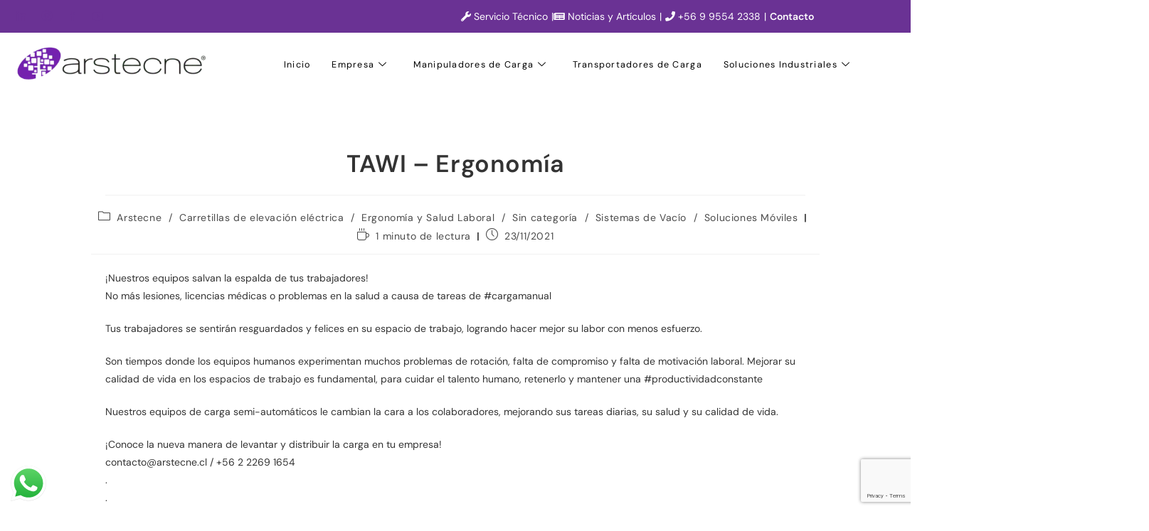

--- FILE ---
content_type: text/html; charset=UTF-8
request_url: https://arstecne.cl/sin-categoria/tawi-ergonomia/
body_size: 47580
content:
<!DOCTYPE html><html class="html" lang="es-CL"><head><meta charset="UTF-8"><link rel="stylesheet" media="print" onload="this.onload=null;this.media='all';" id="ao_optimized_gfonts" href="https://fonts.googleapis.com/css?family=Roboto%3Aregular%2C500%2C700%2Cregular%2C500%2Cregular&amp;display=swap"><link rel="profile" href="https://gmpg.org/xfn/11"><meta name='robots' content='index, follow, max-image-preview:large, max-snippet:-1, max-video-preview:-1' />  <script data-cfasync="false" data-pagespeed-no-defer>var gtm4wp_datalayer_name="dataLayer";var dataLayer=dataLayer||[];</script> <meta name="viewport" content="width=device-width, initial-scale=1"><title>TAWI - Ergonomía</title><link rel="canonical" href="https://arstecne.cl/sin-categoria/tawi-ergonomia/" /><meta property="og:locale" content="es_ES" /><meta property="og:type" content="article" /><meta property="og:title" content="TAWI - Ergonomía" /><meta property="og:description" content="¡Nuestros equipos salvan la espalda de tus trabajadores!No más lesiones, licencias médicas o problemas en la salud a causa de tareas de #cargamanual Tus trabajadores se sentirán resguardados y felices en su espacio de trabajo, logrando hacer mejor su labor con menos esfuerzo. Son tiempos donde los equipos humanos experimentan muchos problemas de rotación, falta [&hellip;]" /><meta property="og:url" content="https://arstecne.cl/sin-categoria/tawi-ergonomia/" /><meta property="og:site_name" content="Arstecne | Líderes en la manipulación y transporte de cargas por vacío | Distribuidores Oficiales TAWI - PIAB en Chile" /><meta property="article:publisher" content="https://www.facebook.com/arstecnechile" /><meta property="article:published_time" content="2021-11-23T13:18:00+00:00" /><meta property="og:image" content="https://arstecne.cl/storage/2023/03/Logo-Arstecne-fondo-transparente.png" /><meta property="og:image:width" content="2071" /><meta property="og:image:height" content="504" /><meta property="og:image:type" content="image/png" /><meta name="author" content="Emiliano Stange" /><meta name="twitter:card" content="summary_large_image" /><meta name="twitter:label1" content="Escrito por" /><meta name="twitter:data1" content="Emiliano Stange" /><meta name="twitter:label2" content="Tiempo estimado de lectura" /><meta name="twitter:data2" content="1 minuto" /> <script type="application/ld+json" class="yoast-schema-graph">{"@context":"https://schema.org","@graph":[{"@type":"Article","@id":"https://arstecne.cl/sin-categoria/tawi-ergonomia/#article","isPartOf":{"@id":"https://arstecne.cl/sin-categoria/tawi-ergonomia/"},"author":{"name":"Emiliano Stange","@id":"https://arstecne.cl/#/schema/person/615d7e7984baa81442d6ec66e16f86aa"},"headline":"TAWI &#8211; Ergonomía","datePublished":"2021-11-23T13:18:00+00:00","mainEntityOfPage":{"@id":"https://arstecne.cl/sin-categoria/tawi-ergonomia/"},"wordCount":150,"publisher":{"@id":"https://arstecne.cl/#organization"},"image":{"@id":"https://arstecne.cl/sin-categoria/tawi-ergonomia/#primaryimage"},"thumbnailUrl":"","keywords":["Equipos Industriales Ergonómicos","equipos para la manipulación de cargas"],"articleSection":{"0":"Arstecne","1":"Carretillas de elevación eléctrica","2":"Ergonomía y Salud Laboral","4":"Sistemas de Vacío","5":"Soluciones Móviles"},"inLanguage":"es-CL"},{"@type":"WebPage","@id":"https://arstecne.cl/sin-categoria/tawi-ergonomia/","url":"https://arstecne.cl/sin-categoria/tawi-ergonomia/","name":"TAWI - Ergonomía","isPartOf":{"@id":"https://arstecne.cl/#website"},"primaryImageOfPage":{"@id":"https://arstecne.cl/sin-categoria/tawi-ergonomia/#primaryimage"},"image":{"@id":"https://arstecne.cl/sin-categoria/tawi-ergonomia/#primaryimage"},"thumbnailUrl":"","datePublished":"2021-11-23T13:18:00+00:00","breadcrumb":{"@id":"https://arstecne.cl/sin-categoria/tawi-ergonomia/#breadcrumb"},"inLanguage":"es-CL","potentialAction":[{"@type":"ReadAction","target":["https://arstecne.cl/sin-categoria/tawi-ergonomia/"]}]},{"@type":"ImageObject","inLanguage":"es-CL","@id":"https://arstecne.cl/sin-categoria/tawi-ergonomia/#primaryimage","url":"","contentUrl":""},{"@type":"BreadcrumbList","@id":"https://arstecne.cl/sin-categoria/tawi-ergonomia/#breadcrumb","itemListElement":[{"@type":"ListItem","position":1,"name":"Inicio","item":"https://arstecne.cl/"},{"@type":"ListItem","position":2,"name":"TAWI &#8211; Ergonomía"}]},{"@type":"WebSite","@id":"https://arstecne.cl/#website","url":"https://arstecne.cl/","name":"Arstecne | Sistemas de manipulación de cargas | Distribuidores Oficiales TAWI en Chile","description":"Arstecne: Especialistas en soluciones de vacío para la industria. Ofrecemos sistemas de manipulación y transporte de cargas eficientes y seguros. Distribuidores oficiales de TAWI y PIAB en Chile, garantizando innovación y calidad en cada proyecto.","publisher":{"@id":"https://arstecne.cl/#organization"},"alternateName":"Arstecne | @SMCArstecne | TAWI Chile","potentialAction":[{"@type":"SearchAction","target":{"@type":"EntryPoint","urlTemplate":"https://arstecne.cl/?s={search_term_string}"},"query-input":{"@type":"PropertyValueSpecification","valueRequired":true,"valueName":"search_term_string"}}],"inLanguage":"es-CL"},{"@type":"Organization","@id":"https://arstecne.cl/#organization","name":"Arstecne Ingeniería de Sistemas SpA","alternateName":"Arstecne","url":"https://arstecne.cl/","logo":{"@type":"ImageObject","inLanguage":"es-CL","@id":"https://arstecne.cl/#/schema/logo/image/","url":"https://arstecne.cl/storage/2024/08/cropped-Logo-Arstecne-fondo-transparente-1536x374-1.webp","contentUrl":"https://arstecne.cl/storage/2024/08/cropped-Logo-Arstecne-fondo-transparente-1536x374-1.webp","width":1437,"height":357,"caption":"Arstecne Ingeniería de Sistemas SpA"},"image":{"@id":"https://arstecne.cl/#/schema/logo/image/"},"sameAs":["https://www.facebook.com/arstecnechile","https://www.instagram.com/arstecnechile/","https://cl.linkedin.com/company/arstecne","https://www.youtube.com/@smcarstecne"]},{"@type":"Person","@id":"https://arstecne.cl/#/schema/person/615d7e7984baa81442d6ec66e16f86aa","name":"Emiliano Stange","image":{"@type":"ImageObject","inLanguage":"es-CL","@id":"https://arstecne.cl/#/schema/person/image/","url":"https://secure.gravatar.com/avatar/33a456b66cb1d68bc817c6f54f84263a866a9058f5577533daae49ba1d89356d?s=96&d=mm&r=g","contentUrl":"https://secure.gravatar.com/avatar/33a456b66cb1d68bc817c6f54f84263a866a9058f5577533daae49ba1d89356d?s=96&d=mm&r=g","caption":"Emiliano Stange"},"url":"https://arstecne.cl/writer/pezdigital/"}]}</script> <link rel='dns-prefetch' href='//js.hs-scripts.com' /><link rel='dns-prefetch' href='//assets.calendly.com' /><link rel='dns-prefetch' href='//www.googletagmanager.com' /><link rel='preconnect' href='https://fonts.gstatic.com' /><style id='wp-img-auto-sizes-contain-inline-css'>img:is([sizes=auto i],[sizes^="auto," i]){contain-intrinsic-size:3000px 1500px}</style><link rel='stylesheet' id='elementor-frontend-css' href='https://arstecne.cl/core/modules/f65f29574d/assets/css/frontend.min.css' media='all' /><link rel='stylesheet' id='elementor-post-862-css' href='https://arstecne.cl/core/cache/autoptimize/css/autoptimize_single_5fdbdbc91ba502e414e3d7df6848c42c.css' media='all' /><link rel='stylesheet' id='elementor-post-5083-css' href='https://arstecne.cl/core/cache/autoptimize/css/autoptimize_single_77a5e6fac85cdb7544246116fe6c192c.css' media='all' /><link rel='stylesheet' id='dashicons-css' href='https://arstecne.cl/lib/css/dashicons.min.css' media='all' /><link rel='stylesheet' id='post-views-counter-frontend-css' href='https://arstecne.cl/core/cache/autoptimize/css/autoptimize_single_1ae2b2895a8976da80c9a1afa6a98e23.css' media='all' /><link rel='stylesheet' id='ht_ctc_main_css-css' href='https://arstecne.cl/core/cache/autoptimize/css/autoptimize_single_ee19ab392dccdedf83934a1f6ed6713e.css' media='all' /><link rel='stylesheet' id='jkit-elements-main-css' href='https://arstecne.cl/core/cache/autoptimize/css/autoptimize_single_ceaeec16c539f8de31046dd88716d127.css' media='all' /><link rel='stylesheet' id='wp-block-library-css' href='https://arstecne.cl/lib/css/dist/block-library/style.min.css' media='all' /><style id='wp-block-library-theme-inline-css'>.wp-block-audio :where(figcaption){color:#555;font-size:13px;text-align:center}.is-dark-theme .wp-block-audio :where(figcaption){color:#ffffffa6}.wp-block-audio{margin:0 0 1em}.wp-block-code{border:1px solid #ccc;border-radius:4px;font-family:Menlo,Consolas,monaco,monospace;padding:.8em 1em}.wp-block-embed :where(figcaption){color:#555;font-size:13px;text-align:center}.is-dark-theme .wp-block-embed :where(figcaption){color:#ffffffa6}.wp-block-embed{margin:0 0 1em}.blocks-gallery-caption{color:#555;font-size:13px;text-align:center}.is-dark-theme .blocks-gallery-caption{color:#ffffffa6}:root :where(.wp-block-image figcaption){color:#555;font-size:13px;text-align:center}.is-dark-theme :root :where(.wp-block-image figcaption){color:#ffffffa6}.wp-block-image{margin:0 0 1em}.wp-block-pullquote{border-bottom:4px solid;border-top:4px solid;color:currentColor;margin-bottom:1.75em}.wp-block-pullquote :where(cite),.wp-block-pullquote :where(footer),.wp-block-pullquote__citation{color:currentColor;font-size:.8125em;font-style:normal;text-transform:uppercase}.wp-block-quote{border-left:.25em solid;margin:0 0 1.75em;padding-left:1em}.wp-block-quote cite,.wp-block-quote footer{color:currentColor;font-size:.8125em;font-style:normal;position:relative}.wp-block-quote:where(.has-text-align-right){border-left:none;border-right:.25em solid;padding-left:0;padding-right:1em}.wp-block-quote:where(.has-text-align-center){border:none;padding-left:0}.wp-block-quote.is-large,.wp-block-quote.is-style-large,.wp-block-quote:where(.is-style-plain){border:none}.wp-block-search .wp-block-search__label{font-weight:700}.wp-block-search__button{border:1px solid #ccc;padding:.375em .625em}:where(.wp-block-group.has-background){padding:1.25em 2.375em}.wp-block-separator.has-css-opacity{opacity:.4}.wp-block-separator{border:none;border-bottom:2px solid;margin-left:auto;margin-right:auto}.wp-block-separator.has-alpha-channel-opacity{opacity:1}.wp-block-separator:not(.is-style-wide):not(.is-style-dots){width:100px}.wp-block-separator.has-background:not(.is-style-dots){border-bottom:none;height:1px}.wp-block-separator.has-background:not(.is-style-wide):not(.is-style-dots){height:2px}.wp-block-table{margin:0 0 1em}.wp-block-table td,.wp-block-table th{word-break:normal}.wp-block-table :where(figcaption){color:#555;font-size:13px;text-align:center}.is-dark-theme .wp-block-table :where(figcaption){color:#ffffffa6}.wp-block-video :where(figcaption){color:#555;font-size:13px;text-align:center}.is-dark-theme .wp-block-video :where(figcaption){color:#ffffffa6}.wp-block-video{margin:0 0 1em}:root :where(.wp-block-template-part.has-background){margin-bottom:0;margin-top:0;padding:1.25em 2.375em}</style><style id='classic-theme-styles-inline-css'>/*! This file is auto-generated */
.wp-block-button__link{color:#fff;background-color:#32373c;border-radius:9999px;box-shadow:none;text-decoration:none;padding:calc(.667em + 2px) calc(1.333em + 2px);font-size:1.125em}.wp-block-file__button{background:#32373c;color:#fff;text-decoration:none}</style><link rel='stylesheet' id='wp-components-css' href='https://arstecne.cl/lib/css/dist/components/style.min.css' media='all' /><link rel='stylesheet' id='wp-preferences-css' href='https://arstecne.cl/lib/css/dist/preferences/style.min.css' media='all' /><link rel='stylesheet' id='wp-block-editor-css' href='https://arstecne.cl/lib/css/dist/block-editor/style.min.css' media='all' /><link rel='stylesheet' id='popup-maker-block-library-style-css' href='https://arstecne.cl/core/cache/autoptimize/css/autoptimize_single_9963176ef6137ecf4405a5ccd36aa797.css' media='all' /><style id='global-styles-inline-css'>:root{--wp--preset--aspect-ratio--square:1;--wp--preset--aspect-ratio--4-3:4/3;--wp--preset--aspect-ratio--3-4:3/4;--wp--preset--aspect-ratio--3-2:3/2;--wp--preset--aspect-ratio--2-3:2/3;--wp--preset--aspect-ratio--16-9:16/9;--wp--preset--aspect-ratio--9-16:9/16;--wp--preset--color--black:#000;--wp--preset--color--cyan-bluish-gray:#abb8c3;--wp--preset--color--white:#fff;--wp--preset--color--pale-pink:#f78da7;--wp--preset--color--vivid-red:#cf2e2e;--wp--preset--color--luminous-vivid-orange:#ff6900;--wp--preset--color--luminous-vivid-amber:#fcb900;--wp--preset--color--light-green-cyan:#7bdcb5;--wp--preset--color--vivid-green-cyan:#00d084;--wp--preset--color--pale-cyan-blue:#8ed1fc;--wp--preset--color--vivid-cyan-blue:#0693e3;--wp--preset--color--vivid-purple:#9b51e0;--wp--preset--gradient--vivid-cyan-blue-to-vivid-purple:linear-gradient(135deg,#0693e3 0%,#9b51e0 100%);--wp--preset--gradient--light-green-cyan-to-vivid-green-cyan:linear-gradient(135deg,#7adcb4 0%,#00d082 100%);--wp--preset--gradient--luminous-vivid-amber-to-luminous-vivid-orange:linear-gradient(135deg,#fcb900 0%,#ff6900 100%);--wp--preset--gradient--luminous-vivid-orange-to-vivid-red:linear-gradient(135deg,#ff6900 0%,#cf2e2e 100%);--wp--preset--gradient--very-light-gray-to-cyan-bluish-gray:linear-gradient(135deg,#eee 0%,#a9b8c3 100%);--wp--preset--gradient--cool-to-warm-spectrum:linear-gradient(135deg,#4aeadc 0%,#9778d1 20%,#cf2aba 40%,#ee2c82 60%,#fb6962 80%,#fef84c 100%);--wp--preset--gradient--blush-light-purple:linear-gradient(135deg,#ffceec 0%,#9896f0 100%);--wp--preset--gradient--blush-bordeaux:linear-gradient(135deg,#fecda5 0%,#fe2d2d 50%,#6b003e 100%);--wp--preset--gradient--luminous-dusk:linear-gradient(135deg,#ffcb70 0%,#c751c0 50%,#4158d0 100%);--wp--preset--gradient--pale-ocean:linear-gradient(135deg,#fff5cb 0%,#b6e3d4 50%,#33a7b5 100%);--wp--preset--gradient--electric-grass:linear-gradient(135deg,#caf880 0%,#71ce7e 100%);--wp--preset--gradient--midnight:linear-gradient(135deg,#020381 0%,#2874fc 100%);--wp--preset--font-size--small:13px;--wp--preset--font-size--medium:20px;--wp--preset--font-size--large:36px;--wp--preset--font-size--x-large:42px;--wp--preset--spacing--20:.44rem;--wp--preset--spacing--30:.67rem;--wp--preset--spacing--40:1rem;--wp--preset--spacing--50:1.5rem;--wp--preset--spacing--60:2.25rem;--wp--preset--spacing--70:3.38rem;--wp--preset--spacing--80:5.06rem;--wp--preset--shadow--natural:6px 6px 9px rgba(0,0,0,.2);--wp--preset--shadow--deep:12px 12px 50px rgba(0,0,0,.4);--wp--preset--shadow--sharp:6px 6px 0px rgba(0,0,0,.2);--wp--preset--shadow--outlined:6px 6px 0px -3px #fff,6px 6px #000;--wp--preset--shadow--crisp:6px 6px 0px #000}:where(.is-layout-flex){gap:.5em}:where(.is-layout-grid){gap:.5em}body .is-layout-flex{display:flex}.is-layout-flex{flex-wrap:wrap;align-items:center}.is-layout-flex>:is(*,div){margin:0}body .is-layout-grid{display:grid}.is-layout-grid>:is(*,div){margin:0}:where(.wp-block-columns.is-layout-flex){gap:2em}:where(.wp-block-columns.is-layout-grid){gap:2em}:where(.wp-block-post-template.is-layout-flex){gap:1.25em}:where(.wp-block-post-template.is-layout-grid){gap:1.25em}.has-black-color{color:var(--wp--preset--color--black) !important}.has-cyan-bluish-gray-color{color:var(--wp--preset--color--cyan-bluish-gray) !important}.has-white-color{color:var(--wp--preset--color--white) !important}.has-pale-pink-color{color:var(--wp--preset--color--pale-pink) !important}.has-vivid-red-color{color:var(--wp--preset--color--vivid-red) !important}.has-luminous-vivid-orange-color{color:var(--wp--preset--color--luminous-vivid-orange) !important}.has-luminous-vivid-amber-color{color:var(--wp--preset--color--luminous-vivid-amber) !important}.has-light-green-cyan-color{color:var(--wp--preset--color--light-green-cyan) !important}.has-vivid-green-cyan-color{color:var(--wp--preset--color--vivid-green-cyan) !important}.has-pale-cyan-blue-color{color:var(--wp--preset--color--pale-cyan-blue) !important}.has-vivid-cyan-blue-color{color:var(--wp--preset--color--vivid-cyan-blue) !important}.has-vivid-purple-color{color:var(--wp--preset--color--vivid-purple) !important}.has-black-background-color{background-color:var(--wp--preset--color--black) !important}.has-cyan-bluish-gray-background-color{background-color:var(--wp--preset--color--cyan-bluish-gray) !important}.has-white-background-color{background-color:var(--wp--preset--color--white) !important}.has-pale-pink-background-color{background-color:var(--wp--preset--color--pale-pink) !important}.has-vivid-red-background-color{background-color:var(--wp--preset--color--vivid-red) !important}.has-luminous-vivid-orange-background-color{background-color:var(--wp--preset--color--luminous-vivid-orange) !important}.has-luminous-vivid-amber-background-color{background-color:var(--wp--preset--color--luminous-vivid-amber) !important}.has-light-green-cyan-background-color{background-color:var(--wp--preset--color--light-green-cyan) !important}.has-vivid-green-cyan-background-color{background-color:var(--wp--preset--color--vivid-green-cyan) !important}.has-pale-cyan-blue-background-color{background-color:var(--wp--preset--color--pale-cyan-blue) !important}.has-vivid-cyan-blue-background-color{background-color:var(--wp--preset--color--vivid-cyan-blue) !important}.has-vivid-purple-background-color{background-color:var(--wp--preset--color--vivid-purple) !important}.has-black-border-color{border-color:var(--wp--preset--color--black) !important}.has-cyan-bluish-gray-border-color{border-color:var(--wp--preset--color--cyan-bluish-gray) !important}.has-white-border-color{border-color:var(--wp--preset--color--white) !important}.has-pale-pink-border-color{border-color:var(--wp--preset--color--pale-pink) !important}.has-vivid-red-border-color{border-color:var(--wp--preset--color--vivid-red) !important}.has-luminous-vivid-orange-border-color{border-color:var(--wp--preset--color--luminous-vivid-orange) !important}.has-luminous-vivid-amber-border-color{border-color:var(--wp--preset--color--luminous-vivid-amber) !important}.has-light-green-cyan-border-color{border-color:var(--wp--preset--color--light-green-cyan) !important}.has-vivid-green-cyan-border-color{border-color:var(--wp--preset--color--vivid-green-cyan) !important}.has-pale-cyan-blue-border-color{border-color:var(--wp--preset--color--pale-cyan-blue) !important}.has-vivid-cyan-blue-border-color{border-color:var(--wp--preset--color--vivid-cyan-blue) !important}.has-vivid-purple-border-color{border-color:var(--wp--preset--color--vivid-purple) !important}.has-vivid-cyan-blue-to-vivid-purple-gradient-background{background:var(--wp--preset--gradient--vivid-cyan-blue-to-vivid-purple) !important}.has-light-green-cyan-to-vivid-green-cyan-gradient-background{background:var(--wp--preset--gradient--light-green-cyan-to-vivid-green-cyan) !important}.has-luminous-vivid-amber-to-luminous-vivid-orange-gradient-background{background:var(--wp--preset--gradient--luminous-vivid-amber-to-luminous-vivid-orange) !important}.has-luminous-vivid-orange-to-vivid-red-gradient-background{background:var(--wp--preset--gradient--luminous-vivid-orange-to-vivid-red) !important}.has-very-light-gray-to-cyan-bluish-gray-gradient-background{background:var(--wp--preset--gradient--very-light-gray-to-cyan-bluish-gray) !important}.has-cool-to-warm-spectrum-gradient-background{background:var(--wp--preset--gradient--cool-to-warm-spectrum) !important}.has-blush-light-purple-gradient-background{background:var(--wp--preset--gradient--blush-light-purple) !important}.has-blush-bordeaux-gradient-background{background:var(--wp--preset--gradient--blush-bordeaux) !important}.has-luminous-dusk-gradient-background{background:var(--wp--preset--gradient--luminous-dusk) !important}.has-pale-ocean-gradient-background{background:var(--wp--preset--gradient--pale-ocean) !important}.has-electric-grass-gradient-background{background:var(--wp--preset--gradient--electric-grass) !important}.has-midnight-gradient-background{background:var(--wp--preset--gradient--midnight) !important}.has-small-font-size{font-size:var(--wp--preset--font-size--small) !important}.has-medium-font-size{font-size:var(--wp--preset--font-size--medium) !important}.has-large-font-size{font-size:var(--wp--preset--font-size--large) !important}.has-x-large-font-size{font-size:var(--wp--preset--font-size--x-large) !important}:where(.wp-block-post-template.is-layout-flex){gap:1.25em}:where(.wp-block-post-template.is-layout-grid){gap:1.25em}:where(.wp-block-term-template.is-layout-flex){gap:1.25em}:where(.wp-block-term-template.is-layout-grid){gap:1.25em}:where(.wp-block-columns.is-layout-flex){gap:2em}:where(.wp-block-columns.is-layout-grid){gap:2em}:root :where(.wp-block-pullquote){font-size:1.5em;line-height:1.6}</style><link rel='stylesheet' id='ctf_styles-css' href='https://arstecne.cl/core/modules/custom-twitter-feeds/css/ctf-styles.min.css' media='all' /><link rel='stylesheet' id='elementor-icons-css' href='https://arstecne.cl/core/modules/f65f29574d/assets/lib/eicons/css/elementor-icons.min.css' media='all' /><link rel='stylesheet' id='elementor-post-5-css' href='https://arstecne.cl/core/cache/autoptimize/css/autoptimize_single_b3409e55bd3a44c58028cee62c2c1f26.css' media='all' /><link rel='stylesheet' id='she-header-style-css' href='https://arstecne.cl/core/cache/autoptimize/css/autoptimize_single_501a5efa5fe6f6678588b6c9e0c318d1.css' media='all' /><link rel='stylesheet' id='oceanwp-style-css' href='https://arstecne.cl/core/views/158994cc0c/assets/css/style.min.css' media='all' /><style id='oceanwp-style-inline-css'>body div.wpforms-container-full .wpforms-form input[type=submit]:hover,body div.wpforms-container-full .wpforms-form input[type=submit]:active,body div.wpforms-container-full .wpforms-form button[type=submit]:hover,body div.wpforms-container-full .wpforms-form button[type=submit]:active,body div.wpforms-container-full .wpforms-form .wpforms-page-button:hover,body div.wpforms-container-full .wpforms-form .wpforms-page-button:active,body .wp-core-ui div.wpforms-container-full .wpforms-form input[type=submit]:hover,body .wp-core-ui div.wpforms-container-full .wpforms-form input[type=submit]:active,body .wp-core-ui div.wpforms-container-full .wpforms-form button[type=submit]:hover,body .wp-core-ui div.wpforms-container-full .wpforms-form button[type=submit]:active,body .wp-core-ui div.wpforms-container-full .wpforms-form .wpforms-page-button:hover,body .wp-core-ui div.wpforms-container-full .wpforms-form .wpforms-page-button:active{background:linear-gradient(0deg,rgba(0,0,0,.2),rgba(0,0,0,.2)),var(--wpforms-button-background-color-alt,var(--wpforms-button-background-color)) !important}</style><link rel='stylesheet' id='child-style-css' href='https://arstecne.cl/core/views/bb67c73c1a/design.css' media='all' /><link rel='stylesheet' id='calendly-widget-css-css' href='https://assets.calendly.com/assets/external/widget.css' media='all' /><link rel='stylesheet' id='font-awesome-css' href='https://arstecne.cl/core/views/158994cc0c/assets/fonts/fontawesome/css/all.min.css' media='all' /><link rel='stylesheet' id='simple-line-icons-css' href='https://arstecne.cl/core/views/158994cc0c/assets/css/third/simple-line-icons.min.css' media='all' /><link rel='stylesheet' id='popup-maker-site-css' href='https://arstecne.cl/core/cache/autoptimize/css/autoptimize_single_5cb9c9c83263dc9150c3cbf25a29574e.css' media='all' /><style id='popup-maker-site-inline-css'>@import url('//fonts.googleapis.com/css?family=Roboto:700,400|Patrick Hand:400|Varela Round:400|Open Sans:700,600|Montserrat:100');.pum-theme-12405,.pum-theme-descarga-pdf{background-color:rgba(255,255,255,.5)}.pum-theme-12405 .pum-container,.pum-theme-descarga-pdf .pum-container{padding:18px;border-radius:0;border:1px none #000;box-shadow:1px 1px 3px 0px rgba(2,2,2,0);background-color:rgba(255,255,255,1)}.pum-theme-12405 .pum-title,.pum-theme-descarga-pdf .pum-title{color:#6a3294;text-align:center;text-shadow:0px 0px 0px rgba(2,2,2,.23);font-family:Roboto;font-weight:700;font-size:32px;line-height:36px}.pum-theme-12405 .pum-content,.pum-theme-descarga-pdf .pum-content{color:#333;font-family:Roboto;font-weight:400}.pum-theme-12405 .pum-content+.pum-close,.pum-theme-descarga-pdf .pum-content+.pum-close{position:fixed;height:60px;width:60px;left:auto;right:0;bottom:auto;top:0;padding:18px;color:#fff;font-family:Patrick Hand;font-weight:400;font-size:24px;line-height:24px;border:1px none #fff;border-radius:5px;box-shadow:1px 1px 3px 0px rgba(2,2,2,.23);text-shadow:0px 0px 0px rgba(0,0,0,.23);background-color:rgba(106,50,148,1)}body.admin-bar .pum-theme-12405 .pum-content+.pum-close,body.admin-bar .pum-theme-descarga-pdf .pum-content+.pum-close{top:32px}.pum-theme-11865,.pum-theme-full-window{background-color:rgba(255,255,255,1)}.pum-theme-11865 .pum-container,.pum-theme-full-window .pum-container{padding:20px;border-radius:0;border:1px none #000;box-shadow:1px 1px 3px 0px rgba(2,2,2,.23);background-color:rgba(255,255,255,1)}.pum-theme-11865 .pum-title,.pum-theme-full-window .pum-title{color:#6a3294;text-align:left;text-shadow:0px 0px 0px rgba(2,2,2,.23);font-family:Varela Round;font-weight:400;font-size:32px;line-height:36px}.pum-theme-11865 .pum-content,.pum-theme-full-window .pum-content{color:#333;font-family:Varela Round;font-weight:400}.pum-theme-11865 .pum-content+.pum-close,.pum-theme-full-window .pum-content+.pum-close{position:fixed;height:60px;width:60px;left:auto;right:0;bottom:auto;top:0;padding:3px;color:#6a3294;font-family:Varela Round;font-weight:400;font-size:32px;line-height:36px;border:1px none #fff;border-radius:0;box-shadow:1px 1px 3px 0px rgba(2,2,2,0);text-shadow:-50px 0px 0px rgba(0,0,0,.0);background-color:rgba(255,255,255,1)}body.admin-bar .pum-theme-11865 .pum-content+.pum-close,body.admin-bar .pum-theme-full-window .pum-content+.pum-close{top:32px}.pum-theme-8932,.pum-theme-default-theme{background-color:rgba(106,50,148,.8)}.pum-theme-8932 .pum-container,.pum-theme-default-theme .pum-container{padding:18px;border-radius:10px;border:1px none #000;box-shadow:4px 4px 10px 1px rgba(2,2,2,.7);background-color:rgba(249,249,249,1)}.pum-theme-8932 .pum-title,.pum-theme-default-theme .pum-title{color:#000;text-align:center;text-shadow:0px 0px 0px rgba(2,2,2,.23);font-family:Open Sans;font-weight:700;font-size:24px;line-height:40px}.pum-theme-8932 .pum-content,.pum-theme-default-theme .pum-content{color:#333;font-family:Open Sans;font-weight:600}.pum-theme-8932 .pum-content+.pum-close,.pum-theme-default-theme .pum-content+.pum-close{position:absolute;height:26px;width:26px;left:auto;right:10px;bottom:auto;top:10px;padding:0;color:#fff;font-family:Open Sans;font-weight:700;font-size:20px;line-height:25px;border:1px none #8224e3;border-radius:28px;box-shadow:3px -2px 3px -1px rgba(2,2,2,0);text-shadow:0px 0px 0px rgba(0,0,0,.23);background-color:rgba(106,50,148,.8)}.pum-theme-8934,.pum-theme-enterprise-blue{background-color:rgba(0,0,0,.7)}.pum-theme-8934 .pum-container,.pum-theme-enterprise-blue .pum-container{padding:28px;border-radius:5px;border:1px none #000;box-shadow:0px 10px 25px 4px rgba(2,2,2,.5);background-color:rgba(255,255,255,1)}.pum-theme-8934 .pum-title,.pum-theme-enterprise-blue .pum-title{color:#6a3294;text-align:left;text-shadow:0px 0px 0px rgba(2,2,2,.23);font-family:inherit;font-weight:500;font-size:34px;line-height:36px}.pum-theme-8934 .pum-content,.pum-theme-enterprise-blue .pum-content{color:#2d2d2d;font-family:inherit;font-weight:500}.pum-theme-8934 .pum-content+.pum-close,.pum-theme-enterprise-blue .pum-content+.pum-close{position:absolute;height:28px;width:28px;left:auto;right:8px;bottom:auto;top:8px;padding:4px;color:#fff;font-family:Times New Roman;font-weight:700;font-size:20px;line-height:20px;border:1px none #fff;border-radius:42px;box-shadow:0px 0px 0px 0px rgba(2,2,2,.23);text-shadow:0px 0px 0px rgba(0,0,0,.23);background-color:rgba(255,255,255,1)}.pum-theme-8933,.pum-theme-lightbox{background-color:rgba(0,0,0,.6)}.pum-theme-8933 .pum-container,.pum-theme-lightbox .pum-container{padding:18px;border-radius:3px;border:8px solid #000;box-shadow:0px 0px 30px 0px rgba(2,2,2,1);background-color:rgba(255,255,255,1)}.pum-theme-8933 .pum-title,.pum-theme-lightbox .pum-title{color:#000;text-align:left;text-shadow:0px 0px 0px rgba(2,2,2,.23);font-family:inherit;font-weight:100;font-size:32px;line-height:36px}.pum-theme-8933 .pum-content,.pum-theme-lightbox .pum-content{color:#000;font-family:inherit;font-weight:100}.pum-theme-8933 .pum-content+.pum-close,.pum-theme-lightbox .pum-content+.pum-close{position:absolute;height:26px;width:26px;left:auto;right:-13px;bottom:auto;top:-13px;padding:0;color:#fff;font-family:Arial;font-weight:100;font-size:24px;line-height:24px;border:2px solid #fff;border-radius:26px;box-shadow:0px 0px 15px 1px rgba(2,2,2,.75);text-shadow:0px 0px 0px rgba(0,0,0,.23);background-color:rgba(0,0,0,1)}.pum-theme-8935,.pum-theme-hello-box{background-color:rgba(0,0,0,.75)}.pum-theme-8935 .pum-container,.pum-theme-hello-box .pum-container{padding:30px;border-radius:80px;border:14px solid #81d742;box-shadow:0px 0px 0px 0px rgba(2,2,2,0);background-color:rgba(255,255,255,1)}.pum-theme-8935 .pum-title,.pum-theme-hello-box .pum-title{color:#2d2d2d;text-align:left;text-shadow:0px 0px 0px rgba(2,2,2,.23);font-family:Montserrat;font-weight:100;font-size:32px;line-height:36px}.pum-theme-8935 .pum-content,.pum-theme-hello-box .pum-content{color:#2d2d2d;font-family:inherit;font-weight:100}.pum-theme-8935 .pum-content+.pum-close,.pum-theme-hello-box .pum-content+.pum-close{position:absolute;height:auto;width:auto;left:auto;right:-30px;bottom:auto;top:-30px;padding:0;color:#2d2d2d;font-family:Times New Roman;font-weight:100;font-size:32px;line-height:28px;border:1px none #fff;border-radius:28px;box-shadow:0px 0px 0px 0px rgba(2,2,2,.23);text-shadow:0px 0px 0px rgba(0,0,0,.23);background-color:rgba(255,255,255,1)}.pum-theme-8936,.pum-theme-cutting-edge{background-color:rgba(0,0,0,.5)}.pum-theme-8936 .pum-container,.pum-theme-cutting-edge .pum-container{padding:18px;border-radius:0;border:1px none #000;box-shadow:0px 10px 25px 0px rgba(2,2,2,.5);background-color:rgba(30,115,190,1)}.pum-theme-8936 .pum-title,.pum-theme-cutting-edge .pum-title{color:#fff;text-align:left;text-shadow:0px 0px 0px rgba(2,2,2,.23);font-family:Sans-Serif;font-weight:100;font-size:26px;line-height:28px}.pum-theme-8936 .pum-content,.pum-theme-cutting-edge .pum-content{color:#fff;font-family:inherit;font-weight:100}.pum-theme-8936 .pum-content+.pum-close,.pum-theme-cutting-edge .pum-content+.pum-close{position:absolute;height:24px;width:24px;left:auto;right:0;bottom:auto;top:0;padding:0;color:#1e73be;font-family:Times New Roman;font-weight:100;font-size:32px;line-height:24px;border:1px none #fff;border-radius:0;box-shadow:-1px 1px 1px 0px rgba(2,2,2,.1);text-shadow:-1px 1px 1px rgba(0,0,0,.1);background-color:rgba(238,238,34,1)}.pum-theme-8937,.pum-theme-framed-border{background-color:rgba(255,255,255,.5)}.pum-theme-8937 .pum-container,.pum-theme-framed-border .pum-container{padding:18px;border-radius:0;border:20px outset #d33;box-shadow:1px 1px 3px 0px rgba(2,2,2,.97) inset;background-color:rgba(255,251,239,1)}.pum-theme-8937 .pum-title,.pum-theme-framed-border .pum-title{color:#000;text-align:left;text-shadow:0px 0px 0px rgba(2,2,2,.23);font-family:inherit;font-weight:100;font-size:32px;line-height:36px}.pum-theme-8937 .pum-content,.pum-theme-framed-border .pum-content{color:#2d2d2d;font-family:inherit;font-weight:100}.pum-theme-8937 .pum-content+.pum-close,.pum-theme-framed-border .pum-content+.pum-close{position:absolute;height:20px;width:20px;left:auto;right:-20px;bottom:auto;top:-20px;padding:0;color:#fff;font-family:Tahoma;font-weight:700;font-size:16px;line-height:18px;border:1px none #fff;border-radius:0;box-shadow:0px 0px 0px 0px rgba(2,2,2,.23);text-shadow:0px 0px 0px rgba(0,0,0,.23);background-color:rgba(0,0,0,.55)}.pum-theme-8938,.pum-theme-floating-bar{background-color:rgba(255,255,255,0)}.pum-theme-8938 .pum-container,.pum-theme-floating-bar .pum-container{padding:8px;border-radius:0;border:1px none #000;box-shadow:1px 1px 3px 0px rgba(2,2,2,.23);background-color:rgba(238,246,252,1)}.pum-theme-8938 .pum-title,.pum-theme-floating-bar .pum-title{color:#505050;text-align:left;text-shadow:0px 0px 0px rgba(2,2,2,.23);font-family:inherit;font-weight:400;font-size:32px;line-height:36px}.pum-theme-8938 .pum-content,.pum-theme-floating-bar .pum-content{color:#505050;font-family:inherit;font-weight:400}.pum-theme-8938 .pum-content+.pum-close,.pum-theme-floating-bar .pum-content+.pum-close{position:absolute;height:18px;width:18px;left:auto;right:5px;bottom:auto;top:50%;padding:0;color:#505050;font-family:Sans-Serif;font-weight:700;font-size:15px;line-height:18px;border:1px solid #505050;border-radius:15px;box-shadow:0px 0px 0px 0px rgba(2,2,2,0);text-shadow:0px 0px 0px rgba(0,0,0,.0);background-color:rgba(255,255,255,0);transform:translate(0,-50%)}.pum-theme-8939,.pum-theme-content-only{background-color:rgba(0,0,0,.7)}.pum-theme-8939 .pum-container,.pum-theme-content-only .pum-container{padding:0;border-radius:0;border:1px none #000;box-shadow:0px 0px 0px 0px rgba(2,2,2,0)}.pum-theme-8939 .pum-title,.pum-theme-content-only .pum-title{color:#000;text-align:left;text-shadow:0px 0px 0px rgba(2,2,2,.23);font-family:inherit;font-weight:400;font-size:32px;line-height:36px}.pum-theme-8939 .pum-content,.pum-theme-content-only .pum-content{color:#8c8c8c;font-family:inherit;font-weight:400}.pum-theme-8939 .pum-content+.pum-close,.pum-theme-content-only .pum-content+.pum-close{position:absolute;height:18px;width:18px;left:auto;right:7px;bottom:auto;top:7px;padding:0;color:#000;font-family:inherit;font-weight:700;font-size:20px;line-height:20px;border:1px none #fff;border-radius:15px;box-shadow:0px 0px 0px 0px rgba(2,2,2,0);text-shadow:0px 0px 0px rgba(0,0,0,.0);background-color:rgba(255,255,255,0)}#pum-12403{z-index:1999999999}#pum-12337{z-index:1999999999}#pum-12063{z-index:1999999999}#pum-12187{z-index:1999999999}#pum-11883{z-index:1999999999}#pum-11866{z-index:1999999999}#pum-10256{z-index:1999999999}#pum-8941{z-index:1999999999}#pum-9473{z-index:1999999999}#pum-9310{z-index:1999999999}#pum-8940{z-index:1999999999}</style><link rel='stylesheet' id='ekit-widget-styles-css' href='https://arstecne.cl/core/cache/autoptimize/css/autoptimize_single_ec66d9b998acb839ef913a5e9695f5a4.css' media='all' /><link rel='stylesheet' id='ekit-responsive-css' href='https://arstecne.cl/core/cache/autoptimize/css/autoptimize_single_f3d8ff22b7d0ad10a6aeca382d78ddd1.css' media='all' /><link rel='stylesheet' id='__EPYT__style-css' href='https://arstecne.cl/core/modules/e0cd9d3e54/styles/ytprefs.min.css' media='all' /><style id='__EPYT__style-inline-css'>.epyt-gallery-thumb{width:33.333%}@media (min-width:0px) and (max-width:767px){.epyt-gallery-rowbreak{display:none}.epyt-gallery-allthumbs[class*=epyt-cols] .epyt-gallery-thumb{width:100% !important}}</style><link rel='stylesheet' id='eael-general-css' href='https://arstecne.cl/core/modules/9097659473/assets/front-end/css/view/general.min.css' media='all' /><link rel='stylesheet' id='oe-widgets-style-css' href='https://arstecne.cl/core/cache/autoptimize/css/autoptimize_single_517dda83e7784560e130032a025c6b6c.css' media='all' /><link rel='stylesheet' id='elementor-gf-local-dmsans-css' href='https://arstecne.cl/core/cache/autoptimize/css/autoptimize_single_d16004773edf97c385987c89a0efa5dc.css' media='all' /><link rel='stylesheet' id='elementor-icons-ekiticons-css' href='https://arstecne.cl/core/cache/autoptimize/css/autoptimize_single_8d4e07ab0fd95796a26c58edb4ef0c81.css' media='all' /><link rel='stylesheet' id='elementor-icons-shared-0-css' href='https://arstecne.cl/core/modules/f65f29574d/assets/lib/font-awesome/css/fontawesome.min.css' media='all' /><link rel='stylesheet' id='elementor-icons-fa-brands-css' href='https://arstecne.cl/core/modules/f65f29574d/assets/lib/font-awesome/css/brands.min.css' media='all' /><link rel='stylesheet' id='elementor-icons-fa-solid-css' href='https://arstecne.cl/core/modules/f65f29574d/assets/lib/font-awesome/css/solid.min.css' media='all' /><link rel='stylesheet' id='elementor-icons-jkiticon-css' href='https://arstecne.cl/core/cache/autoptimize/css/autoptimize_single_604502da825da25ade6a90553d0e707b.css' media='all' /> <script defer src="https://arstecne.cl/lib/js/jquery/jquery.min.js" id="jquery-core-js"></script> <script defer src="https://arstecne.cl/lib/js/jquery/jquery-migrate.min.js" id="jquery-migrate-js"></script> <script defer src="https://arstecne.cl/core/cache/autoptimize/js/autoptimize_single_1f66fee84da29857336663d0431fb97d.js" id="ht_ctc_app_js-js"></script> <script defer src="https://arstecne.cl/core/cache/autoptimize/js/autoptimize_single_213fd0c2864fea59d40bb07b5d769e2d.js" id="she-header-js"></script> 
 <script defer src="https://www.googletagmanager.com/gtag/js?id=G-5YV9BDS9P2" id="google_gtagjs-js"></script> <script defer id="google_gtagjs-js-after" src="[data-uri]"></script> <script defer id="__ytprefs__-js-extra" src="[data-uri]"></script> <script defer src="https://arstecne.cl/core/modules/e0cd9d3e54/scripts/ytprefs.min.js" id="__ytprefs__-js"></script> <meta name="cdp-version" content="1.5.0" /><style id="essential-blocks-global-styles">:root{--eb-global-primary-color:#101828;--eb-global-secondary-color:#475467;--eb-global-tertiary-color:#98a2b3;--eb-global-text-color:#475467;--eb-global-heading-color:#1d2939;--eb-global-link-color:#444ce7;--eb-global-background-color:#f9fafb;--eb-global-button-text-color:#fff;--eb-global-button-background-color:#101828;--eb-gradient-primary-color:linear-gradient(90deg,hsla(259,84%,78%,1) 0%,hsla(206,67%,75%,1) 100%);--eb-gradient-secondary-color:linear-gradient(90deg,hsla(18,76%,85%,1) 0%,hsla(203,69%,84%,1) 100%);--eb-gradient-tertiary-color:linear-gradient(90deg,hsla(248,21%,15%,1) 0%,hsla(250,14%,61%,1) 100%);--eb-gradient-background-color:linear-gradient(90deg,#fafafa 0%,#e9e9e9 49%,#f4f3f3 100%);--eb-tablet-breakpoint:1024px;--eb-mobile-breakpoint:767px}</style>  <script defer src="[data-uri]"></script>    <script data-cfasync="false" data-pagespeed-no-defer>var dataLayer_content=[];dataLayer.push(dataLayer_content);</script> <script data-cfasync="false" data-pagespeed-no-defer>(function(w,d,s,l,i){w[l]=w[l]||[];w[l].push({'gtm.start':new Date().getTime(),event:'gtm.js'});var f=d.getElementsByTagName(s)[0],j=d.createElement(s),dl=l!='dataLayer'?'&l='+l:'';j.async=true;j.src='//www.googletagmanager.com/gtm.js?id='+i+dl;f.parentNode.insertBefore(j,f);})(window,document,'script','dataLayer','GTM-WKC6KT4');</script>  <script defer src="[data-uri]"></script> <style>.e-con.e-parent:nth-of-type(n+4):not(.e-lazyloaded):not(.e-no-lazyload),.e-con.e-parent:nth-of-type(n+4):not(.e-lazyloaded):not(.e-no-lazyload) *{background-image:none !important}@media screen and (max-height:1024px){.e-con.e-parent:nth-of-type(n+3):not(.e-lazyloaded):not(.e-no-lazyload),.e-con.e-parent:nth-of-type(n+3):not(.e-lazyloaded):not(.e-no-lazyload) *{background-image:none !important}}@media screen and (max-height:640px){.e-con.e-parent:nth-of-type(n+2):not(.e-lazyloaded):not(.e-no-lazyload),.e-con.e-parent:nth-of-type(n+2):not(.e-lazyloaded):not(.e-no-lazyload) *{background-image:none !important}}</style> <script defer src="[data-uri]"></script> <link rel="icon" href="https://arstecne.cl/storage/2023/03/Logo-Arstecne-brand-only.png" sizes="32x32" /><link rel="icon" href="https://arstecne.cl/storage/2023/03/Logo-Arstecne-brand-only.png" sizes="192x192" /><link rel="apple-touch-icon" href="https://arstecne.cl/storage/2023/03/Logo-Arstecne-brand-only.png" /><meta name="msapplication-TileImage" content="https://arstecne.cl/storage/2023/03/Logo-Arstecne-brand-only.png" /><style id="wp-custom-css">#wpforms-8836-field_10{float:left;margin-left:0;clear:none;border:none;border-bottom:1px solid #6a3294;background-color:inherit}#wpforms-8836-field_11{margin-left:0;border:none;border-bottom:1px solid #6a3294;background-color:inherit}#wpforms-8836-field_15{margin-left:0;border:none;border-bottom:1px solid #6a3294;background-color:inherit}#wpforms-8836-field_9{margin-left:0;border:none;border-bottom:1px solid #6a3294;background-color:inherit}#wpforms-8836-field_9-last{margin-left:0;border:none;border-bottom:1px solid #6a3294;background-color:inherit}#wpforms-11276-field_16{border:none !important;background-color:transparent;color:transparent}#wpforms-11276-field_16-last{border:none !important;background-color:transparent;color:transparent}#wpforms-11276-field_16-last:focus{outline:0 none !important}#wpforms-11276-field_16:focus{outline:0 none !important}#wpforms-11276-field_18{border:none !important;background-color:transparent;color:transparent}#wpforms-11276-field_18:focus{outline:0 none !important}.wpforms-form button[type=submit],.wpforms-form input[type=submit]{background-color:#6a3294 !important;border-color:#6a3294 !important;color:#fff !important}.wpforms-form button[type=submit]:hover,.wpforms-form input[type=submit]:hover{background-color:#5a2b82 !important;border-color:#5a2b82 !important}#wpforms-form-1307 .wpforms-submit-container{text-align:center}#wpforms-form-1307 .wpforms-submit{display:inline-block}.boton-menu-cep a{background-color:#6a3294;color:#fff !important;padding:10px 20px;text-decoration:none;border-radius:6px}.boton-menu-cep a:hover{background-color:#fff;color:#6a3294 !important;padding:10px 20px;text-decoration:none;border-radius:6px}#wpforms-14234-field_1{background-color:#e9e9e9;border-color:#6a3294;border:solid .5px;border-radius:5px}#wpforms-14234-field_1:focus{background-color:#fff;border-color:#6a3294;border:solid 1px;border-radius:5px}#wpforms-14234-field_1-last{background-color:#e9e9e9;border-color:#6a3294;border:solid .5px;border-radius:5px}#wpforms-14234-field_1-last:focus{background-color:#fff;border-color:#6a3294;border:solid 1px;border-radius:5px}#wpforms-14234-field_4{background-color:#e9e9e9;border-color:#6a3294;border:solid .5px;border-radius:5px}#wpforms-14234-field_4:focus{background-color:#fff;border-color:#6a3294;border:solid 1px;border-radius:5px}#wpforms-14234-field_5{background-color:#e9e9e9;border-color:#6a3294;border:solid .5px;border-radius:5px}#wpforms-14234-field_5:focus{background-color:#fff;border-color:#6a3294;border:solid 1px;border-radius:5px}#wpforms-14234-field_6{background-color:#e9e9e9;border-color:#6a3294;border:solid .5px;border-radius:5px}#wpforms-14234-field_6:focus{background-color:#fff;border-color:#6a3294;border:solid 1px;border-radius:5px}#wpforms-14234-field_8{background-color:#e9e9e9;border-color:#6a3294;border:solid .5px;border-radius:5px}#wpforms-14234-field_8:focus{background-color:#fff;border-color:#6a3294;border:solid 1px;border-radius:5px}#wpforms-14234-field_15{display:none !important}#wpforms-form-14234 .choices__inner{background-color:#fff;border:1px solid #6a3294;border-radius:5px;min-height:44px}#wpforms-form-14234 .choices__list--dropdown{border-radius:5px;border:1px solid #6a3294;background:#fff}#wpforms-form-14234 .choices__list--dropdown .choices__item{padding:10px;background:#fff;color:#333}#wpforms-form-14234 .choices__list--dropdown .choices__item--selectable:hover{background:#6a3294;color:#fff}#wpforms-14234-field_13 input[type=checkbox]{position:absolute;opacity:0;width:1px;height:1px;margin:0;pointer-events:none}#wpforms-14234-field_13 li{display:flex;align-items:center;gap:10px}#wpforms-14234-field_13 li label.wpforms-field-label-inline{position:relative;padding-left:34px;cursor:pointer;line-height:1.35}#wpforms-14234-field_13 li label.wpforms-field-label-inline:before{content:"";position:absolute;left:0;top:50%;transform:translateY(-50%);width:24px;height:24px;border:2px solid #6a3294;border-radius:50%;background:#fff;box-sizing:border-box}#wpforms-14234-field_13 input[type=checkbox]:checked+label.wpforms-field-label-inline:after{content:"";position:absolute;left:6px;top:50%;transform:translateY(-50%);width:12px;height:12px;border-radius:50%;background:#6a3294}#wpforms-14234-field_13 input[type=checkbox]:focus-visible+label.wpforms-field-label-inline:before{outline:3px solid rgba(106,50,148,.35);outline-offset:2px}#wpforms-14234-field_13 input[type=checkbox]:hover+label.wpforms-field-label-inline:before{box-shadow:0 0 0 3px rgba(106,50,148,.15)}#wpforms-14234-field_13 li label.wpforms-field-label-inline:before,#wpforms-14704-field_1{background-color:#e9e9e9;border-color:#6a3294;border:solid .5px;border-radius:5px}#wpforms-14704-field_1:focus{background-color:#fff;border-color:#6a3294;border:solid 1px;border-radius:5px}#wpforms-14704-field_1-last{background-color:#e9e9e9;border-color:#6a3294;border:solid .5px;border-radius:5px}#wpforms-14704-field_1-last:focus{background-color:#fff;border-color:#6a3294;border:solid 1px;border-radius:5px}#wpforms-14704-field_4{background-color:#e9e9e9;border-color:#6a3294;border:solid .5px;border-radius:5px}#wpforms-14704-field_4:focus{background-color:#fff;border-color:#6a3294;border:solid 1px;border-radius:5px}#wpforms-14704-field_5{background-color:#e9e9e9;border-color:#6a3294;border:solid .5px;border-radius:5px}#wpforms-14704-field_5:focus{background-color:#fff;border-color:#6a3294;border:solid 1px;border-radius:5px}#wpforms-14704-field_6{background-color:#e9e9e9;border-color:#6a3294;border:solid .5px;border-radius:5px}#wpforms-14704-field_6:focus{background-color:#fff;border-color:#6a3294;border:solid 1px;border-radius:5px}#wpforms-14704-field_8{background-color:#fff;border-color:#6a3294;border:solid .5px;border-radius:5px}#wpforms-14704-field_8:focus{background-color:#fff;border-color:#6a3294;border:solid 1px;border-radius:5px}#wpforms-14704-field_15{display:none !important}#wpforms-form-14704 .choices__inner{background-color:#e9e9e9;border:1px solid #6a3294;border-radius:5px;min-height:44px}#wpforms-form-14704 .choices__list--dropdown{border-radius:5px;border:1px solid #6a3294;background:#fff}#wpforms-form-14704 .choices__list--dropdown .choices__item{padding:10px;background:#fff;color:#333}#wpforms-form-14704 .choices__list--dropdown .choices__item--selectable:hover{background:#6a3294;color:#fff}#wpforms-14704-field_13 input[type=checkbox]{position:absolute;opacity:0;width:1px;height:1px;margin:0;pointer-events:none}#wpforms-14704-field_13 li{display:flex;align-items:center;gap:10px}#wpforms-14704-field_13 li label.wpforms-field-label-inline{position:relative;padding-left:34px;cursor:pointer;line-height:1.35}#wpforms-14704-field_13 li label.wpforms-field-label-inline:before{content:"";position:absolute;left:0;top:50%;transform:translateY(-50%);width:24px;height:24px;border:2px solid #6a3294;border-radius:50%;background:#fff;box-sizing:border-box}#wpforms-14704-field_13 input[type=checkbox]:checked+label.wpforms-field-label-inline:after{content:"";position:absolute;left:6px;top:50%;transform:translateY(-50%);width:12px;height:12px;border-radius:50%;background:#6a3294}#wpforms-14704-field_13 input[type=checkbox]:focus-visible+label.wpforms-field-label-inline:before{outline:3px solid rgba(106,50,148,.35);outline-offset:2px}#wpforms-14704-field_13 input[type=checkbox]:hover+label.wpforms-field-label-inline:before{box-shadow:0 0 0 3px rgba(106,50,148,.15)}#wpforms-14704-field_13 li label.wpforms-field-label-inline:before,</style><style type="text/css">a:hover,a.light:hover,.theme-heading .text:before,.theme-heading .text:after,#top-bar-content>a:hover,#top-bar-social li.oceanwp-email a:hover,#site-navigation-wrap .dropdown-menu>li>a:hover,#site-header.medium-header #medium-searchform button:hover,.oceanwp-mobile-menu-icon a:hover,.blog-entry.post .blog-entry-header .entry-title a:hover,.blog-entry.post .blog-entry-readmore a:hover,.blog-entry.thumbnail-entry .blog-entry-category a,ul.meta li a:hover,.dropcap,.single nav.post-navigation .nav-links .title,body .related-post-title a:hover,body #wp-calendar caption,body .contact-info-widget.default i,body .contact-info-widget.big-icons i,body .custom-links-widget .oceanwp-custom-links li a:hover,body .custom-links-widget .oceanwp-custom-links li a:hover:before,body .posts-thumbnails-widget li a:hover,body .social-widget li.oceanwp-email a:hover,.comment-author .comment-meta .comment-reply-link,#respond #cancel-comment-reply-link:hover,#footer-widgets .footer-box a:hover,#footer-bottom a:hover,#footer-bottom #footer-bottom-menu a:hover,.sidr a:hover,.sidr-class-dropdown-toggle:hover,.sidr-class-menu-item-has-children.active>a,.sidr-class-menu-item-has-children.active>a>.sidr-class-dropdown-toggle,input[type=checkbox]:checked:before{color:#6a3294}.single nav.post-navigation .nav-links .title .owp-icon use,.blog-entry.post .blog-entry-readmore a:hover .owp-icon use,body .contact-info-widget.default .owp-icon use,body .contact-info-widget.big-icons .owp-icon use{stroke:#6a3294}input[type=button],input[type=reset],input[type=submit],button[type=submit],.button,#site-navigation-wrap .dropdown-menu>li.btn>a>span,.thumbnail:hover i,.thumbnail:hover .link-post-svg-icon,.post-quote-content,.omw-modal .omw-close-modal,body .contact-info-widget.big-icons li:hover i,body .contact-info-widget.big-icons li:hover .owp-icon,body div.wpforms-container-full .wpforms-form input[type=submit],body div.wpforms-container-full .wpforms-form button[type=submit],body div.wpforms-container-full .wpforms-form .wpforms-page-button,.woocommerce-cart .wp-element-button,.woocommerce-checkout .wp-element-button,.wp-block-button__link{background-color:#6a3294}.widget-title{border-color:#6a3294}blockquote{border-color:#6a3294}.wp-block-quote{border-color:#6a3294}#searchform-dropdown{border-color:#6a3294}.dropdown-menu .sub-menu{border-color:#6a3294}.blog-entry.large-entry .blog-entry-readmore a:hover{border-color:#6a3294}.oceanwp-newsletter-form-wrap input[type=email]:focus{border-color:#6a3294}.social-widget li.oceanwp-email a:hover{border-color:#6a3294}#respond #cancel-comment-reply-link:hover{border-color:#6a3294}body .contact-info-widget.big-icons li:hover i{border-color:#6a3294}body .contact-info-widget.big-icons li:hover .owp-icon{border-color:#6a3294}#footer-widgets .oceanwp-newsletter-form-wrap input[type=email]:focus{border-color:#6a3294}input[type=button]:hover,input[type=reset]:hover,input[type=submit]:hover,button[type=submit]:hover,input[type=button]:focus,input[type=reset]:focus,input[type=submit]:focus,button[type=submit]:focus,.button:hover,.button:focus,#site-navigation-wrap .dropdown-menu>li.btn>a:hover>span,.post-quote-author,.omw-modal .omw-close-modal:hover,body div.wpforms-container-full .wpforms-form input[type=submit]:hover,body div.wpforms-container-full .wpforms-form button[type=submit]:hover,body div.wpforms-container-full .wpforms-form .wpforms-page-button:hover,.woocommerce-cart .wp-element-button:hover,.woocommerce-checkout .wp-element-button:hover,.wp-block-button__link:hover{background-color:#544063}body,.separate-layout,.has-parallax-footer:not(.separate-layout) #main{background-color:#c9c9c9}a{color:#6a3294}a .owp-icon use{stroke:#6a3294}a:hover{color:#544063}a:hover .owp-icon use{stroke:#544063}body .theme-button,body input[type=submit],body button[type=submit],body button,body .button,body div.wpforms-container-full .wpforms-form input[type=submit],body div.wpforms-container-full .wpforms-form button[type=submit],body div.wpforms-container-full .wpforms-form .wpforms-page-button,.woocommerce-cart .wp-element-button,.woocommerce-checkout .wp-element-button,.wp-block-button__link{border-color:#fff}body .theme-button:hover,body input[type=submit]:hover,body button[type=submit]:hover,body button:hover,body .button:hover,body div.wpforms-container-full .wpforms-form input[type=submit]:hover,body div.wpforms-container-full .wpforms-form input[type=submit]:active,body div.wpforms-container-full .wpforms-form button[type=submit]:hover,body div.wpforms-container-full .wpforms-form button[type=submit]:active,body div.wpforms-container-full .wpforms-form .wpforms-page-button:hover,body div.wpforms-container-full .wpforms-form .wpforms-page-button:active,.woocommerce-cart .wp-element-button:hover,.woocommerce-checkout .wp-element-button:hover,.wp-block-button__link:hover{border-color:#fff}.site-breadcrumbs a,.background-image-page-header .site-breadcrumbs a{color:#6a3294}.site-breadcrumbs a .owp-icon use,.background-image-page-header .site-breadcrumbs a .owp-icon use{stroke:#6a3294}.site-breadcrumbs a:hover,.background-image-page-header .site-breadcrumbs a:hover{color:#544063}.site-breadcrumbs a:hover .owp-icon use,.background-image-page-header .site-breadcrumbs a:hover .owp-icon use{stroke:#544063}body{color:#333}.theme-button,input[type=submit],button[type=submit],button,.button,body div.wpforms-container-full .wpforms-form input[type=submit],body div.wpforms-container-full .wpforms-form button[type=submit],body div.wpforms-container-full .wpforms-form .wpforms-page-button{border-style:solid}.theme-button,input[type=submit],button[type=submit],button,.button,body div.wpforms-container-full .wpforms-form input[type=submit],body div.wpforms-container-full .wpforms-form button[type=submit],body div.wpforms-container-full .wpforms-form .wpforms-page-button{border-width:1px}form input[type=text],form input[type=password],form input[type=email],form input[type=url],form input[type=date],form input[type=month],form input[type=time],form input[type=datetime],form input[type=datetime-local],form input[type=week],form input[type=number],form input[type=search],form input[type=tel],form input[type=color],form select,form textarea,.woocommerce .woocommerce-checkout .select2-container--default .select2-selection--single{border-style:solid}body div.wpforms-container-full .wpforms-form input[type=date],body div.wpforms-container-full .wpforms-form input[type=datetime],body div.wpforms-container-full .wpforms-form input[type=datetime-local],body div.wpforms-container-full .wpforms-form input[type=email],body div.wpforms-container-full .wpforms-form input[type=month],body div.wpforms-container-full .wpforms-form input[type=number],body div.wpforms-container-full .wpforms-form input[type=password],body div.wpforms-container-full .wpforms-form input[type=range],body div.wpforms-container-full .wpforms-form input[type=search],body div.wpforms-container-full .wpforms-form input[type=tel],body div.wpforms-container-full .wpforms-form input[type=text],body div.wpforms-container-full .wpforms-form input[type=time],body div.wpforms-container-full .wpforms-form input[type=url],body div.wpforms-container-full .wpforms-form input[type=week],body div.wpforms-container-full .wpforms-form select,body div.wpforms-container-full .wpforms-form textarea{border-style:solid}form input[type=text],form input[type=password],form input[type=email],form input[type=url],form input[type=date],form input[type=month],form input[type=time],form input[type=datetime],form input[type=datetime-local],form input[type=week],form input[type=number],form input[type=search],form input[type=tel],form input[type=color],form select,form textarea{border-radius:3px}body div.wpforms-container-full .wpforms-form input[type=date],body div.wpforms-container-full .wpforms-form input[type=datetime],body div.wpforms-container-full .wpforms-form input[type=datetime-local],body div.wpforms-container-full .wpforms-form input[type=email],body div.wpforms-container-full .wpforms-form input[type=month],body div.wpforms-container-full .wpforms-form input[type=number],body div.wpforms-container-full .wpforms-form input[type=password],body div.wpforms-container-full .wpforms-form input[type=range],body div.wpforms-container-full .wpforms-form input[type=search],body div.wpforms-container-full .wpforms-form input[type=tel],body div.wpforms-container-full .wpforms-form input[type=text],body div.wpforms-container-full .wpforms-form input[type=time],body div.wpforms-container-full .wpforms-form input[type=url],body div.wpforms-container-full .wpforms-form input[type=week],body div.wpforms-container-full .wpforms-form select,body div.wpforms-container-full .wpforms-form textarea{border-radius:3px}#scroll-top{width:60px;height:60px;line-height:60px}#scroll-top{font-size:32px}#scroll-top .owp-icon{width:32px;height:32px}#scroll-top{background-color:rgba(84,64,99,.4)}#scroll-top:hover{background-color:rgba(106,50,148,.8)}#site-header.has-header-media .overlay-header-media{background-color:rgba(0,0,0,.5)}.single-post.content-max-width #wrap .thumbnail,.single-post.content-max-width #wrap .wp-block-buttons,.single-post.content-max-width #wrap .wp-block-verse,.single-post.content-max-width #wrap .entry-header,.single-post.content-max-width #wrap ul.meta,.single-post.content-max-width #wrap .entry-content p,.single-post.content-max-width #wrap .entry-content h1,.single-post.content-max-width #wrap .entry-content h2,.single-post.content-max-width #wrap .entry-content h3,.single-post.content-max-width #wrap .entry-content h4,.single-post.content-max-width #wrap .entry-content h5,.single-post.content-max-width #wrap .entry-content h6,.single-post.content-max-width #wrap .wp-block-image,.single-post.content-max-width #wrap .wp-block-gallery,.single-post.content-max-width #wrap .wp-block-video,.single-post.content-max-width #wrap .wp-block-quote,.single-post.content-max-width #wrap .wp-block-text-columns,.single-post.content-max-width #wrap .wp-block-code,.single-post.content-max-width #wrap .entry-content ul,.single-post.content-max-width #wrap .entry-content ol,.single-post.content-max-width #wrap .wp-block-cover-text,.single-post.content-max-width #wrap .wp-block-cover,.single-post.content-max-width #wrap .wp-block-columns,.single-post.content-max-width #wrap .post-tags,.single-post.content-max-width #wrap .comments-area,.single-post.content-max-width #wrap .wp-block-embed,#wrap .wp-block-separator.is-style-wide:not(.size-full){max-width:1024px}.single-post.content-max-width #wrap .wp-block-image.alignleft,.single-post.content-max-width #wrap .wp-block-image.alignright{max-width:512px}.single-post.content-max-width #wrap .wp-block-image.alignleft{margin-left:calc( 50% - 512px)}.single-post.content-max-width #wrap .wp-block-image.alignright{margin-right:calc( 50% - 512px)}.single-post.content-max-width #wrap .wp-block-embed,.single-post.content-max-width #wrap .wp-block-verse{margin-left:auto;margin-right:auto}.ocean-single-post-header ul.meta-item li a:hover{color:#333}body{font-size:14px;line-height:1.8}h1,h2,h3,h4,h5,h6,.theme-heading,.widget-title,.oceanwp-widget-recent-posts-title,.comment-reply-title,.entry-title,.sidebar-box .widget-title{line-height:1.4}h1{font-size:23px;line-height:1.4}h2{font-size:20px;line-height:1.4}h3{font-size:18px;line-height:1.4}h4{font-size:17px;line-height:1.4}h5{font-size:14px;line-height:1.4}h6{font-size:15px;line-height:1.4}.page-header .page-header-title,.page-header.background-image-page-header .page-header-title{font-size:32px;line-height:1.4}.page-header .page-subheading{font-size:15px;line-height:1.8}.site-breadcrumbs,.site-breadcrumbs a{font-size:13px;line-height:1.4}#top-bar-content,#top-bar-social-alt{font-size:12px;line-height:1.8}#site-logo a.site-logo-text{font-size:24px;line-height:1.8}.dropdown-menu ul li a.menu-link,#site-header.full_screen-header .fs-dropdown-menu ul.sub-menu li a{font-size:12px;line-height:1.2;letter-spacing:.6px}.sidr-class-dropdown-menu li a,a.sidr-class-toggle-sidr-close,#mobile-dropdown ul li a,body #mobile-fullscreen ul li a{font-size:15px;line-height:1.8}.blog-entry.post .blog-entry-header .entry-title a{font-size:24px;line-height:1.4;font-weight:600}.ocean-single-post-header .single-post-title{font-size:34px;line-height:1.4;letter-spacing:.6px}.ocean-single-post-header ul.meta-item li,.ocean-single-post-header ul.meta-item li a{font-size:13px;line-height:1.4;letter-spacing:.6px}.ocean-single-post-header .post-author-name,.ocean-single-post-header .post-author-name a{font-size:14px;line-height:1.4;letter-spacing:.6px}.ocean-single-post-header .post-author-description{font-size:12px;line-height:1.4;letter-spacing:.6px}.single-post .entry-title{line-height:1.4;letter-spacing:.6px}.single-post ul.meta li,.single-post ul.meta li a{font-size:14px;line-height:1.4;letter-spacing:.6px}.sidebar-box .widget-title,.sidebar-box.widget_block .wp-block-heading{font-size:13px;line-height:1;letter-spacing:1px}#footer-widgets .footer-box .widget-title{font-size:13px;line-height:1;letter-spacing:1px}#footer-bottom #copyright{font-size:12px;line-height:1}#footer-bottom #footer-bottom-menu{font-size:12px;line-height:1}.woocommerce-store-notice.demo_store{line-height:2;letter-spacing:1.5px}.demo_store .woocommerce-store-notice__dismiss-link{line-height:2;letter-spacing:1.5px}.woocommerce ul.products li.product li.title h2,.woocommerce ul.products li.product li.title a{font-size:14px;line-height:1.5}.woocommerce ul.products li.product li.category,.woocommerce ul.products li.product li.category a{font-size:12px;line-height:1}.woocommerce ul.products li.product .price{font-size:18px;line-height:1}.woocommerce ul.products li.product .button,.woocommerce ul.products li.product .product-inner .added_to_cart{font-size:12px;line-height:1.5;letter-spacing:1px}.woocommerce ul.products li.owp-woo-cond-notice span,.woocommerce ul.products li.owp-woo-cond-notice a{font-size:16px;line-height:1;letter-spacing:1px;font-weight:600;text-transform:capitalize}.woocommerce div.product .product_title{font-size:24px;line-height:1.4;letter-spacing:.6px}.woocommerce div.product p.price{font-size:36px;line-height:1}.woocommerce .owp-btn-normal .summary form button.button,.woocommerce .owp-btn-big .summary form button.button,.woocommerce .owp-btn-very-big .summary form button.button{font-size:12px;line-height:1.5;letter-spacing:1px;text-transform:uppercase}.woocommerce div.owp-woo-single-cond-notice span,.woocommerce div.owp-woo-single-cond-notice a{font-size:18px;line-height:2;letter-spacing:1.5px;font-weight:600;text-transform:capitalize}.ocean-preloader--active .preloader-after-content{font-size:20px;line-height:1.8;letter-spacing:.6px}</style></head><body class="wp-singular post-template-default single single-post postid-6561 single-format-standard wp-custom-logo wp-embed-responsive wp-theme-oceanwp wp-child-theme-oceanwp-child-theme-master ally-default jkit-color-scheme oceanwp-theme dropdown-mobile default-breakpoint sidebar-content content-full-width content-max-width post-in-category-arstecne post-in-category-carretillas-de-elevacion-electrica post-in-category-ergonomia-y-salud-laboral post-in-category-sin-categoria post-in-category-sistemas-de-vacio post-in-category-soluciones-moviles has-topbar has-breadcrumbs has-blog-grid elementor-default elementor-kit-5" itemscope="itemscope" itemtype="https://schema.org/Article"> <noscript> <iframe src="https://www.googletagmanager.com/ns.html?id=GTM-WKC6KT4" height="0" width="0" style="display:none;visibility:hidden"></iframe> </noscript> <noscript><iframe src="https://www.googletagmanager.com/ns.html?id=GTM-WKC6KT4" height="0" width="0" style="display:none;visibility:hidden" aria-hidden="true"></iframe></noscript><div id="outer-wrap" class="site clr"> <a class="skip-link screen-reader-text" href="#main">Ir al contenido</a><div id="wrap" class="clr"><div class="ekit-template-content-markup ekit-template-content-header"><div data-elementor-type="wp-post" data-elementor-id="862" class="elementor elementor-862"><section class="elementor-section elementor-top-section elementor-element elementor-element-494a3694 elementor-section-full_width elementor-section-height-default elementor-section-height-default" data-id="494a3694" data-element_type="section" data-settings="{&quot;animation&quot;:&quot;none&quot;}"><div class="elementor-container elementor-column-gap-default"><div class="elementor-column elementor-col-100 elementor-top-column elementor-element elementor-element-61712294" data-id="61712294" data-element_type="column"><div class="elementor-widget-wrap elementor-element-populated"><section class="elementor-section elementor-inner-section elementor-element elementor-element-1fdc83f elementor-section-content-middle elementor-section-full_width elementor-section-height-default elementor-section-height-default" data-id="1fdc83f" data-element_type="section" data-settings="{&quot;background_background&quot;:&quot;classic&quot;}"><div class="elementor-container elementor-column-gap-default"><div class="elementor-column elementor-col-50 elementor-inner-column elementor-element elementor-element-2ffd319f" data-id="2ffd319f" data-element_type="column"><div class="elementor-widget-wrap elementor-element-populated"><div class="elementor-element elementor-element-4c487a2c elementor-hidden-tablet elementor-hidden-mobile elementor-widget elementor-widget-elementskit-social-media" data-id="4c487a2c" data-element_type="widget" data-widget_type="elementskit-social-media.default"><div class="elementor-widget-container"><div class="ekit-wid-con" ><ul class="ekit_social_media"><li class="elementor-repeater-item-98fdd10"> <a
 href="https://cl.linkedin.com/company/arstecne" target="_blank" aria-label="LinkedIn" class="linkedin" > <i aria-hidden="true" class="icon icon-linkedin"></i> </a></li><li class="elementor-repeater-item-e2aa959"> <a
 href="https://www.instagram.com/arstecnechile/" target="_blank" aria-label="Instagram" class="1" > <i aria-hidden="true" class="icon icon-instagram-1"></i> </a></li><li class="elementor-repeater-item-5eb0945"> <a
 href="https://www.facebook.com/arstecnechile" target="_blank" aria-label="Facebook" class="facebook" > <i aria-hidden="true" class="icon icon-facebook"></i> </a></li><li class="elementor-repeater-item-404d637"> <a
 href="https://www.youtube.com/@smcarstecne" target="_blank" aria-label="YouTube" class="youtube" > <i aria-hidden="true" class="fab fa-youtube"></i> </a></li></ul></div></div></div></div></div><div class="elementor-column elementor-col-50 elementor-inner-column elementor-element elementor-element-418ac5b6" data-id="418ac5b6" data-element_type="column"><div class="elementor-widget-wrap elementor-element-populated"><div class="elementor-element elementor-element-3f45c5f6 elementor-icon-list--layout-inline elementor-mobile-align-center elementor-align-end elementor-list-item-link-full_width elementor-widget elementor-widget-icon-list" data-id="3f45c5f6" data-element_type="widget" data-widget_type="icon-list.default"><div class="elementor-widget-container"><ul class="elementor-icon-list-items elementor-inline-items"><li class="elementor-icon-list-item elementor-inline-item"> <a href="https://arstecne.cl/servicio-tecnico"> <span class="elementor-icon-list-text"><i class="fa fa-wrench"></i> Servicio Técnico</span> </a></li><li class="elementor-icon-list-item elementor-inline-item"> <span class="elementor-icon-list-icon"> <i aria-hidden="true" class="fasicon icon-phone-call2"></i> </span> <span class="elementor-icon-list-text">|</span></li><li class="elementor-icon-list-item elementor-inline-item"> <a href="https://arstecne.cl/noticias-y-articulos"> <span class="elementor-icon-list-text"><i class="fa fa-newspaper"></i> Noticias y Artículos</span> </a></li><li class="elementor-icon-list-item elementor-inline-item"> <span class="elementor-icon-list-icon"> <i aria-hidden="true" class="fasicon icon-phone-call2"></i> </span> <span class="elementor-icon-list-text">|</span></li><li class="elementor-icon-list-item elementor-inline-item"> <a href="tel:+56995542338"> <span class="elementor-icon-list-icon"> <i aria-hidden="true" class="fasicon icon-phone-call2"></i> </span> <span class="elementor-icon-list-text"><i class="fa fa-phone"></i> +56 9 9554 2338</span> </a></li><li class="elementor-icon-list-item elementor-inline-item"> <span class="elementor-icon-list-icon"> <i aria-hidden="true" class="fasicon icon-phone-call2"></i> </span> <span class="elementor-icon-list-text">|</span></li><li class="elementor-icon-list-item elementor-inline-item"> <a href="https://arstecne.cl/contacto/"> <span class="elementor-icon-list-icon"> <i aria-hidden="true" class="fasicon icon-email1"></i> </span> <span class="elementor-icon-list-text"><b>Contacto</b></span> </a></li></ul></div></div></div></div></div></section><section class="elementor-section elementor-inner-section elementor-element elementor-element-f59726f elementor-section-content-middle elementor-section-full_width elementor-section-height-default elementor-section-height-default" data-id="f59726f" data-element_type="section" data-settings="{&quot;background_background&quot;:&quot;classic&quot;}"><div class="elementor-container elementor-column-gap-default"><div class="elementor-column elementor-col-50 elementor-inner-column elementor-element elementor-element-598d6fc0" data-id="598d6fc0" data-element_type="column"><div class="elementor-widget-wrap elementor-element-populated"><div class="elementor-element elementor-element-e2f4cbd elementor-widget__width-initial elementor-widget elementor-widget-image" data-id="e2f4cbd" data-element_type="widget" data-widget_type="image.default"><div class="elementor-widget-container"> <a href="https://arstecne.cl/"> <img width="399" height="97" src="https://arstecne.cl/storage/2023/03/Logo-Arstecne-fondo-transparente.webp" class="attachment-medium size-medium wp-image-10586" alt="Arstecne Ingenieria de Sistemas SpA" decoding="async" /> </a></div></div></div></div><div class="elementor-column elementor-col-50 elementor-inner-column elementor-element elementor-element-3e92fd36" data-id="3e92fd36" data-element_type="column"><div class="elementor-widget-wrap elementor-element-populated"><div class="elementor-element elementor-element-ec0a8ac elementor-widget__width-initial elementor-widget elementor-widget-ekit-nav-menu" data-id="ec0a8ac" data-element_type="widget" data-widget_type="ekit-nav-menu.default"><div class="elementor-widget-container"><nav class="ekit-wid-con ekit_menu_responsive_tablet" 
 data-hamburger-icon="jki jki-menu-button-of-three-horizontal-lines-light" 
 data-hamburger-icon-type="icon" 
 data-responsive-breakpoint="1024"> <button class="elementskit-menu-hamburger elementskit-menu-toggler"  type="button" aria-label="hamburger-icon"> <i aria-hidden="true" class="ekit-menu-icon jki jki-menu-button-of-three-horizontal-lines-light"></i> </button><div id="ekit-megamenu-coolmenuinicio" class="elementskit-menu-container elementskit-menu-offcanvas-elements elementskit-navbar-nav-default ekit-nav-menu-one-page-no ekit-nav-dropdown-hover"><ul id="menu-coolmenuinicio" class="elementskit-navbar-nav elementskit-menu-po-center submenu-click-on-icon"><li id="menu-item-10468" class="menu-item menu-item-type-post_type menu-item-object-page menu-item-home menu-item-10468 nav-item elementskit-mobile-builder-content" data-vertical-menu=750px><a href="https://arstecne.cl/" class="ekit-menu-nav-link">Inicio</a></li><li id="menu-item-2465" class="menu-item menu-item-type-custom menu-item-object-custom menu-item-has-children menu-item-2465 nav-item elementskit-dropdown-has relative_position elementskit-dropdown-menu-default_width elementskit-mobile-builder-content" data-vertical-menu=750px><a href="#" class="ekit-menu-nav-link ekit-menu-dropdown-toggle">Empresa<i aria-hidden="true" class="icon icon-down-arrow1 elementskit-submenu-indicator"></i></a><ul class="elementskit-dropdown elementskit-submenu-panel"><li id="menu-item-2466" class="menu-item menu-item-type-post_type menu-item-object-page menu-item-2466 nav-item elementskit-mobile-builder-content" data-vertical-menu=750px><a href="https://arstecne.cl/nosotros/" class=" dropdown-item">Nosotros</a><li id="menu-item-2467" class="menu-item menu-item-type-post_type menu-item-object-page menu-item-2467 nav-item elementskit-mobile-builder-content" data-vertical-menu=750px><a href="https://arstecne.cl/organigrama-ejecutivo/" class=" dropdown-item">Organigrama Ejecutivo</a><li id="menu-item-2468" class="menu-item menu-item-type-post_type menu-item-object-page menu-item-2468 nav-item elementskit-mobile-builder-content" data-vertical-menu=750px><a href="https://arstecne.cl/clientes/" class=" dropdown-item">Clientes</a></ul></li><li id="menu-item-1918" class="menu-item menu-item-type-custom menu-item-object-custom menu-item-1918 nav-item elementskit-dropdown-has top_position elementskit-dropdown-menu-full_width elementskit-megamenu-has elementskit-mobile-builder-content" data-vertical-menu=""><a href="#" class="ekit-menu-nav-link">Manipuladores de Carga<i aria-hidden="true" class="icon icon-down-arrow1 elementskit-submenu-indicator"></i></a><div class="elementskit-megamenu-panel"><div data-elementor-type="wp-post" data-elementor-id="2626" class="elementor elementor-2626"><section class="elementor-section elementor-top-section elementor-element elementor-element-62d8874a elementor-section-full_width elementor-hidden-tablet elementor-hidden-mobile elementor-section-height-default elementor-section-height-default" data-id="62d8874a" data-element_type="section" data-settings="{&quot;background_background&quot;:&quot;classic&quot;}"><div class="elementor-container elementor-column-gap-no"><div class="elementor-column elementor-col-100 elementor-top-column elementor-element elementor-element-73c35ce2" data-id="73c35ce2" data-element_type="column"><div class="elementor-widget-wrap elementor-element-populated"><section class="elementor-section elementor-inner-section elementor-element elementor-element-45918f92 elementor-section-full_width elementor-section-height-default elementor-section-height-default" data-id="45918f92" data-element_type="section"><div class="elementor-container elementor-column-gap-default"><div class="elementor-column elementor-col-33 elementor-inner-column elementor-element elementor-element-3b0b14b" data-id="3b0b14b" data-element_type="column" data-settings="{&quot;background_background&quot;:&quot;classic&quot;}"><div class="elementor-widget-wrap elementor-element-populated"><div class="elementor-background-overlay"></div><div class="elementor-element elementor-element-690700e7 elementor-widget elementor-widget-elementskit-heading" data-id="690700e7" data-element_type="widget" data-widget_type="elementskit-heading.default"><div class="elementor-widget-container"><div class="ekit-wid-con" ><div class="ekit-heading elementskit-section-title-wraper text_left   ekit_heading_tablet-   ekit_heading_mobile-"><p class="ekit-heading--title elementskit-section-title ">Manipuladores de carga por vacío</p><div class="ekit_heading_separetor_wraper ekit_heading_elementskit-border-divider elementskit-style-long"><div class="elementskit-border-divider elementskit-style-long"></div></div></div></div></div></div><div class="elementor-element elementor-element-23579c03 elementor-widget elementor-widget-elementskit-page-list" data-id="23579c03" data-element_type="widget" data-widget_type="elementskit-page-list.default"><div class="elementor-widget-container"><div class="ekit-wid-con" ><div class="elementor-icon-list-items "><div class="elementor-icon-list-item   "> <a class="elementor-repeater-item-18cb473 ekit_badge_left" href="https://arstecne.cl/manipuladores-de-carga-por-vacio/"><div class="ekit_page_list_content"> <span class="elementor-icon-list-text"> <span class="ekit_page_list_title_title">Manipuladores de carga por vacío</span> </span></div> </a></div><div class="elementor-icon-list-item   "> <a class="elementor-repeater-item-c88853c ekit_badge_left" href="https://arstecne.cl/manipuladores-moviles-de-carga-por-vacio/"><div class="ekit_page_list_content"> <span class="elementor-icon-list-text"> <span class="ekit_page_list_title_title">Manipuladores de carga móviles por vacío</span> </span></div> </a></div><div class="elementor-icon-list-item   "> <a class="elementor-repeater-item-263e21f ekit_badge_left" href="https://arstecne.cl/descarga-de-contenedores/"><div class="ekit_page_list_content"> <span class="elementor-icon-list-text"> <span class="ekit_page_list_title_title">Sistema Móvil de Alta Velocidad</span> </span></div> </a></div><div class="elementor-icon-list-item   "> <a class="elementor-repeater-item-7474434 ekit_badge_left" href="https://arstecne.cl/manipuladores-de-carga-en-acero-inoxidable/"><div class="ekit_page_list_content"> <span class="elementor-icon-list-text"> <span class="ekit_page_list_title_title">Manipuladores de carga en acero inoxidable</span> </span></div> </a></div><div class="elementor-icon-list-item   "> <a class="elementor-repeater-item-343cb6e ekit_badge_left" href="https://arstecne.cl/manipuladores-de-carga-para-zonas-atex/"><div class="ekit_page_list_content"> <span class="elementor-icon-list-text"> <span class="ekit_page_list_title_title">Manipuladores de carga para zonas ATEX</span> </span></div> </a></div><div class="elementor-icon-list-item   "> <a class="elementor-repeater-item-ec56d52 ekit_badge_left" href="https://arstecne.cl/manipuladores-de-carga-de-alta-velocidad/"><div class="ekit_page_list_content"> <span class="elementor-icon-list-text"> <span class="ekit_page_list_title_title">Manipuladores de carga de alta frecuencia</span> </span></div> </a></div></div></div></div></div></div></div><div class="elementor-column elementor-col-33 elementor-inner-column elementor-element elementor-element-5716e7b" data-id="5716e7b" data-element_type="column" data-settings="{&quot;background_background&quot;:&quot;classic&quot;}"><div class="elementor-widget-wrap elementor-element-populated"><div class="elementor-background-overlay"></div><div class="elementor-element elementor-element-fba5bdd elementor-widget elementor-widget-elementskit-heading" data-id="fba5bdd" data-element_type="widget" data-widget_type="elementskit-heading.default"><div class="elementor-widget-container"><div class="ekit-wid-con" ><div class="ekit-heading elementskit-section-title-wraper text_left   ekit_heading_tablet-   ekit_heading_mobile-"><p class="ekit-heading--title elementskit-section-title ">Descarga de Contenedores</p><div class="ekit_heading_separetor_wraper ekit_heading_elementskit-border-divider elementskit-style-long"><div class="elementskit-border-divider elementskit-style-long"></div></div></div></div></div></div><div class="elementor-element elementor-element-0ffa41e elementor-widget elementor-widget-elementskit-page-list" data-id="0ffa41e" data-element_type="widget" data-widget_type="elementskit-page-list.default"><div class="elementor-widget-container"><div class="ekit-wid-con" ><div class="elementor-icon-list-items "><div class="elementor-icon-list-item   "> <a class="elementor-repeater-item-c88853c ekit_badge_left" href="https://arstecne.cl/descargador-de-contenedores/"><div class="ekit_page_list_content"> <span class="elementor-icon-list-text"> <span class="ekit_page_list_title_title">Descargador de Contenedores</span> <span class="ekit_menu_subtitle">UNLOADER CONTAINER</span> </span></div> <span class="ekit_menu_label"> Nuevo </span> </a></div></div></div></div></div><div class="elementor-element elementor-element-2c27c49 elementor-widget elementor-widget-elementskit-heading" data-id="2c27c49" data-element_type="widget" data-widget_type="elementskit-heading.default"><div class="elementor-widget-container"><div class="ekit-wid-con" ><div class="ekit-heading elementskit-section-title-wraper text_left   ekit_heading_tablet-   ekit_heading_mobile-"><p class="ekit-heading--title elementskit-section-title ">Carretillas de elevación eléctrica</p><div class="ekit_heading_separetor_wraper ekit_heading_elementskit-border-divider elementskit-style-long"><div class="elementskit-border-divider elementskit-style-long"></div></div></div></div></div></div><div class="elementor-element elementor-element-b71e683 elementor-widget elementor-widget-elementskit-page-list" data-id="b71e683" data-element_type="widget" data-widget_type="elementskit-page-list.default"><div class="elementor-widget-container"><div class="ekit-wid-con" ><div class="elementor-icon-list-items "><div class="elementor-icon-list-item   "> <a class="elementor-repeater-item-18cb473 ekit_badge_left" href="https://arstecne.cl/carretillas-de-elevacion-electricas-ergonomia-laboral/"><div class="ekit_page_list_content"> <span class="elementor-icon-list-text"> <span class="ekit_page_list_title_title">Carretillas de elevación eléctrica</span> <span class="ekit_menu_subtitle">PROTEMA</span> </span></div> </a></div><div class="elementor-icon-list-item   "> <a class="elementor-repeater-item-c88853c ekit_badge_left" href="https://arstecne.cl/carretillas-de-elevacion-electrica-protema-inox/"><div class="ekit_page_list_content"> <span class="elementor-icon-list-text"> <span class="ekit_page_list_title_title">Carretillas de elevación eléctrica INOX</span> <span class="ekit_menu_subtitle">PROTEMA</span> </span></div> </a></div><div class="elementor-icon-list-item   "> <a class="elementor-repeater-item-67f82b9 ekit_badge_left" href="https://arstecne.cl/carretillas-ligeras-de-elevacion-electrica-protema/"><div class="ekit_page_list_content"> <span class="elementor-icon-list-text"> <span class="ekit_page_list_title_title">Carretillas de elevación eléctrica LIGERAS</span> <span class="ekit_menu_subtitle">PROTEMA</span> </span></div> </a></div></div></div></div></div></div></div><div class="elementor-column elementor-col-33 elementor-inner-column elementor-element elementor-element-e0f9061" data-id="e0f9061" data-element_type="column"><div class="elementor-widget-wrap elementor-element-populated"><div class="elementor-element elementor-element-0a2c34f elementor-widget elementor-widget-elementskit-heading" data-id="0a2c34f" data-element_type="widget" data-widget_type="elementskit-heading.default"><div class="elementor-widget-container"><div class="ekit-wid-con" ><div class="ekit-heading elementskit-section-title-wraper text_left   ekit_heading_tablet-   ekit_heading_mobile-"><p class="ekit-heading--title elementskit-section-title ">Sectores</p><div class="ekit_heading_separetor_wraper ekit_heading_elementskit-border-divider elementskit-style-long"><div class="elementskit-border-divider elementskit-style-long"></div></div></div></div></div></div><div class="elementor-element elementor-element-76fcd5d elementor-widget elementor-widget-elementskit-page-list" data-id="76fcd5d" data-element_type="widget" data-widget_type="elementskit-page-list.default"><div class="elementor-widget-container"><div class="ekit-wid-con" ><div class="elementor-icon-list-items row elementor-inline-items"><div class="elementor-icon-list-item col-lg-3  "> <a class="elementor-repeater-item-9dc6be3 ekit_badge_left" href="https://arstecne.cl/alimentacion/"><div class="ekit_page_list_content"> <span class="elementor-icon-list-text"> <span class="ekit_page_list_title_title">Alimentación</span> </span></div> </a></div><div class="elementor-icon-list-item col-lg-3  "> <a class="elementor-repeater-item-9063826 ekit_badge_left" href="https://arstecne.cl/farmaceutico/"><div class="ekit_page_list_content"> <span class="elementor-icon-list-text"> <span class="ekit_page_list_title_title">Farmacéutico</span> </span></div> </a></div><div class="elementor-icon-list-item col-lg-3  "> <a class="elementor-repeater-item-18cb473 ekit_badge_left" href="https://arstecne.cl/logistica/"><div class="ekit_page_list_content"> <span class="elementor-icon-list-text"> <span class="ekit_page_list_title_title">Logística</span> </span></div> </a></div><div class="elementor-icon-list-item col-lg-3  "> <a class="elementor-repeater-item-67f82b9 ekit_badge_left" href="https://arstecne.cl/quimico/"><div class="ekit_page_list_content"> <span class="elementor-icon-list-text"> <span class="ekit_page_list_title_title">Químico</span> </span></div> </a></div><div class="elementor-icon-list-item col-lg-3  "> <a class="elementor-repeater-item-52ab4f9 ekit_badge_left" href="https://arstecne.cl/manipuladores-de-cargas-para-la-mineria-chile/"><div class="ekit_page_list_content"> <span class="elementor-icon-list-text"> <span class="ekit_page_list_title_title">Minería</span> </span></div> </a></div></div></div></div></div><div class="elementor-element elementor-element-48f8a18 elementor-widget elementor-widget-elementskit-heading" data-id="48f8a18" data-element_type="widget" data-widget_type="elementskit-heading.default"><div class="elementor-widget-container"><div class="ekit-wid-con" ><div class="ekit-heading elementskit-section-title-wraper text_left   ekit_heading_tablet-   ekit_heading_mobile-"><p class="ekit-heading--title elementskit-section-title ">¿Qué desea manipular?</p><div class="ekit_heading_separetor_wraper ekit_heading_elementskit-border-divider elementskit-style-long"><div class="elementskit-border-divider elementskit-style-long"></div></div></div></div></div></div><div class="elementor-element elementor-element-45c9980 elementor-widget elementor-widget-elementskit-page-list" data-id="45c9980" data-element_type="widget" data-widget_type="elementskit-page-list.default"><div class="elementor-widget-container"><div class="ekit-wid-con" ><div class="elementor-icon-list-items row elementor-inline-items"><div class="elementor-icon-list-item col-lg-3  "> <a class="elementor-repeater-item-d7e43f3 ekit_badge_left" href="https://arstecne.cl/manipulacion-de-alimentos/"><div class="ekit_page_list_content"> <span class="elementor-icon-list-text"> <span class="ekit_page_list_title_title">Alimentos</span> </span></div> </a></div><div class="elementor-icon-list-item col-lg-3  "> <a class="elementor-repeater-item-fe42e7f ekit_badge_left" href="https://arstecne.cl/manipulacion-de-bidones/"><div class="ekit_page_list_content"> <span class="elementor-icon-list-text"> <span class="ekit_page_list_title_title">Bidones</span> </span></div> </a></div><div class="elementor-icon-list-item col-lg-3  "> <a class="elementor-repeater-item-18cb473 ekit_badge_left" href="https://arstecne.cl/manipulacion-de-bobinas/"><div class="ekit_page_list_content"> <span class="elementor-icon-list-text"> <span class="ekit_page_list_title_title">Bobinas</span> </span></div> </a></div><div class="elementor-icon-list-item col-lg-3  "> <a class="elementor-repeater-item-9dc6be3 ekit_badge_left" href="https://arstecne.cl/manipulacion-de-cajas/"><div class="ekit_page_list_content"> <span class="elementor-icon-list-text"> <span class="ekit_page_list_title_title">Cajas</span> </span></div> </a></div><div class="elementor-icon-list-item col-lg-3  "> <a class="elementor-repeater-item-9063826 ekit_badge_left" href="https://arstecne.cl/manipulacion-de-sacos/"><div class="ekit_page_list_content"> <span class="elementor-icon-list-text"> <span class="ekit_page_list_title_title">Sacos</span> </span></div> </a></div><div class="elementor-icon-list-item col-lg-3  "> <a class="elementor-repeater-item-67f82b9 ekit_badge_left" href="https://arstecne.cl/manipulacion-de-paneles/"><div class="ekit_page_list_content"> <span class="elementor-icon-list-text"> <span class="ekit_page_list_title_title">Paneles</span> </span></div> </a></div><div class="elementor-icon-list-item col-lg-3  "> <a class="elementor-repeater-item-6b04d94 ekit_badge_left" href="https://arstecne.cl/manipulacion-de-catodos/"><div class="ekit_page_list_content"> <span class="elementor-icon-list-text"> <span class="ekit_page_list_title_title">Cátodos de Cobre</span> </span></div> </a></div></div></div></div></div><div class="elementor-element elementor-element-9ccaa79 elementor-view-stacked elementor-position-inline-start elementor-shape-circle elementor-mobile-position-block-start elementor-widget elementor-widget-icon-box" data-id="9ccaa79" data-element_type="widget" data-widget_type="icon-box.default"><div class="elementor-widget-container"><div class="elementor-icon-box-wrapper"><div class="elementor-icon-box-icon"> <a href="https://arstecne.cl/contacto/" class="elementor-icon" tabindex="-1" aria-label="¿Necesita manipular otro tipo de carga?"> <i aria-hidden="true" class="fas fa-search"></i> </a></div><div class="elementor-icon-box-content"><p class="elementor-icon-box-title"> <a href="https://arstecne.cl/contacto/" > ¿Necesita manipular otro tipo de carga? </a></p></div></div></div></div></div></div></div></section></div></div></div></section><section class="elementor-section elementor-top-section elementor-element elementor-element-3e504fd elementor-section-full_width elementor-hidden-desktop elementor-section-height-default elementor-section-height-default" data-id="3e504fd" data-element_type="section" data-settings="{&quot;background_background&quot;:&quot;classic&quot;}"><div class="elementor-background-overlay"></div><div class="elementor-container elementor-column-gap-default"><div class="elementor-column elementor-col-100 elementor-top-column elementor-element elementor-element-6deba80" data-id="6deba80" data-element_type="column"><div class="elementor-widget-wrap elementor-element-populated"><div class="elementor-element elementor-element-253a784 elementor-widget elementor-widget-elementskit-heading" data-id="253a784" data-element_type="widget" data-widget_type="elementskit-heading.default"><div class="elementor-widget-container"><div class="ekit-wid-con" ><div class="ekit-heading elementskit-section-title-wraper text_left   ekit_heading_tablet-   ekit_heading_mobile-"><p class="ekit-heading--title elementskit-section-title ">Manipuladores de carga por vacío</p><div class="ekit_heading_separetor_wraper ekit_heading_elementskit-border-divider elementskit-style-long"><div class="elementskit-border-divider elementskit-style-long"></div></div></div></div></div></div><div class="elementor-element elementor-element-7be7f46 elementor-widget elementor-widget-elementskit-page-list" data-id="7be7f46" data-element_type="widget" data-widget_type="elementskit-page-list.default"><div class="elementor-widget-container"><div class="ekit-wid-con" ><div class="elementor-icon-list-items "><div class="elementor-icon-list-item   "> <a class="elementor-repeater-item-18cb473 ekit_badge_left" href="https://arstecne.cl/manipuladores-de-carga-por-vacio/"><div class="ekit_page_list_content"> <span class="elementor-icon-list-text"> <span class="ekit_page_list_title_title">Manipuladores de carga por vacío</span> </span></div> </a></div><div class="elementor-icon-list-item   "> <a class="elementor-repeater-item-c88853c ekit_badge_left" href="https://arstecne.cl/manipuladores-moviles-de-carga-por-vacio/"><div class="ekit_page_list_content"> <span class="elementor-icon-list-text"> <span class="ekit_page_list_title_title">Manipuladores de carga móviles por vacío</span> </span></div> </a></div><div class="elementor-icon-list-item   "> <a class="elementor-repeater-item-22037b9 ekit_badge_left" href="https://arstecne.cl/manipuladores-de-carga-en-acero-inoxidable/"><div class="ekit_page_list_content"> <span class="elementor-icon-list-text"> <span class="ekit_page_list_title_title">Manipuladores de carga en acero inoxidable</span> </span></div> </a></div><div class="elementor-icon-list-item   "> <a class="elementor-repeater-item-7474434 ekit_badge_left" href="https://arstecne.cl/manipuladores-de-carga-para-zonas-atex/"><div class="ekit_page_list_content"> <span class="elementor-icon-list-text"> <span class="ekit_page_list_title_title">Manipuladores de carga para zonas ATEX</span> </span></div> </a></div><div class="elementor-icon-list-item   "> <a class="elementor-repeater-item-ec56d52 ekit_badge_left" href="https://arstecne.cl/manipuladores-de-carga-de-alta-velocidad/"><div class="ekit_page_list_content"> <span class="elementor-icon-list-text"> <span class="ekit_page_list_title_title">Manipuladores de carga de alta frecuencia</span> </span></div> </a></div></div></div></div></div></div></div></div></section><section class="elementor-section elementor-top-section elementor-element elementor-element-f584330 elementor-section-full_width elementor-hidden-desktop elementor-section-height-default elementor-section-height-default" data-id="f584330" data-element_type="section" data-settings="{&quot;background_background&quot;:&quot;classic&quot;}"><div class="elementor-background-overlay"></div><div class="elementor-container elementor-column-gap-default"><div class="elementor-column elementor-col-100 elementor-top-column elementor-element elementor-element-aa9b900" data-id="aa9b900" data-element_type="column"><div class="elementor-widget-wrap elementor-element-populated"><div class="elementor-element elementor-element-25cb10c elementor-widget elementor-widget-elementskit-heading" data-id="25cb10c" data-element_type="widget" data-widget_type="elementskit-heading.default"><div class="elementor-widget-container"><div class="ekit-wid-con" ><div class="ekit-heading elementskit-section-title-wraper text_left   ekit_heading_tablet-   ekit_heading_mobile-"><p class="ekit-heading--title elementskit-section-title ">Descarga de Contenedores</p><div class="ekit_heading_separetor_wraper ekit_heading_elementskit-border-divider elementskit-style-long"><div class="elementskit-border-divider elementskit-style-long"></div></div></div></div></div></div><div class="elementor-element elementor-element-4241a21 elementor-widget elementor-widget-elementskit-page-list" data-id="4241a21" data-element_type="widget" data-widget_type="elementskit-page-list.default"><div class="elementor-widget-container"><div class="ekit-wid-con" ><div class="elementor-icon-list-items "><div class="elementor-icon-list-item   "> <a class="elementor-repeater-item-18cb473 ekit_badge_left" href="https://arstecne.cl/descarga-de-contenedores/"><div class="ekit_page_list_content"> <span class="elementor-icon-list-text"> <span class="ekit_page_list_title_title">Sistema Móvil de Alta Frecuencia</span> <span class="ekit_menu_subtitle">DESCARGA DE CONTENEDORES</span> </span></div> </a></div><div class="elementor-icon-list-item   "> <a class="elementor-repeater-item-c88853c ekit_badge_left" href="https://arstecne.cl/descargador-de-contenedores/"><div class="ekit_page_list_content"> <span class="elementor-icon-list-text"> <span class="ekit_page_list_title_title">Descargador de Contenedores</span> <span class="ekit_menu_subtitle">UNLOADER CONTAINER</span> </span></div> <span class="ekit_menu_label"> Nuevo </span> </a></div></div></div></div></div></div></div></div></section><section class="elementor-section elementor-top-section elementor-element elementor-element-e550948 elementor-section-full_width elementor-hidden-desktop elementor-section-height-default elementor-section-height-default" data-id="e550948" data-element_type="section" data-settings="{&quot;background_background&quot;:&quot;classic&quot;}"><div class="elementor-background-overlay"></div><div class="elementor-container elementor-column-gap-default"><div class="elementor-column elementor-col-100 elementor-top-column elementor-element elementor-element-dc2fe3c" data-id="dc2fe3c" data-element_type="column"><div class="elementor-widget-wrap elementor-element-populated"><div class="elementor-element elementor-element-14f01e5 elementor-widget elementor-widget-elementskit-heading" data-id="14f01e5" data-element_type="widget" data-widget_type="elementskit-heading.default"><div class="elementor-widget-container"><div class="ekit-wid-con" ><div class="ekit-heading elementskit-section-title-wraper text_left   ekit_heading_tablet-   ekit_heading_mobile-"><p class="ekit-heading--title elementskit-section-title ">Carretillas de elevación eléctrica</p><div class="ekit_heading_separetor_wraper ekit_heading_elementskit-border-divider elementskit-style-long"><div class="elementskit-border-divider elementskit-style-long"></div></div></div></div></div></div><div class="elementor-element elementor-element-8a23768 elementor-widget elementor-widget-elementskit-page-list" data-id="8a23768" data-element_type="widget" data-widget_type="elementskit-page-list.default"><div class="elementor-widget-container"><div class="ekit-wid-con" ><div class="elementor-icon-list-items "><div class="elementor-icon-list-item   "> <a class="elementor-repeater-item-18cb473 ekit_badge_left" href="https://arstecne.cl/carretillas-de-elevacion-electricas-ergonomia-laboral/"><div class="ekit_page_list_content"> <span class="elementor-icon-list-text"> <span class="ekit_page_list_title_title">Carretillas de elevación eléctrica</span> <span class="ekit_menu_subtitle">PROTEMA</span> </span></div> </a></div><div class="elementor-icon-list-item   "> <a class="elementor-repeater-item-c88853c ekit_badge_left" href="https://arstecne.cl/carretillas-de-elevacion-electrica-protema-inox/"><div class="ekit_page_list_content"> <span class="elementor-icon-list-text"> <span class="ekit_page_list_title_title">Carretillas de elevación eléctrica INOX</span> <span class="ekit_menu_subtitle">PROTEMA</span> </span></div> </a></div><div class="elementor-icon-list-item   "> <a class="elementor-repeater-item-67f82b9 ekit_badge_left" href="https://arstecne.cl/carretillas-ligeras-de-elevacion-electrica-protema/"><div class="ekit_page_list_content"> <span class="elementor-icon-list-text"> <span class="ekit_page_list_title_title">Carretillas de elevación eléctrica LIGERAS</span> <span class="ekit_menu_subtitle">PROTEMA</span> </span></div> </a></div></div></div></div></div></div></div></div></section><section class="elementor-section elementor-top-section elementor-element elementor-element-fa16a89 elementor-section-full_width elementor-hidden-desktop elementor-section-height-default elementor-section-height-default" data-id="fa16a89" data-element_type="section" data-settings="{&quot;background_background&quot;:&quot;classic&quot;}"><div class="elementor-container elementor-column-gap-default"><div class="elementor-column elementor-col-100 elementor-top-column elementor-element elementor-element-deb2746" data-id="deb2746" data-element_type="column"><div class="elementor-widget-wrap elementor-element-populated"><div class="elementor-element elementor-element-219dba0 elementor-widget elementor-widget-elementskit-heading" data-id="219dba0" data-element_type="widget" data-widget_type="elementskit-heading.default"><div class="elementor-widget-container"><div class="ekit-wid-con" ><div class="ekit-heading elementskit-section-title-wraper text_left   ekit_heading_tablet-   ekit_heading_mobile-"><p class="ekit-heading--title elementskit-section-title ">Sectores</p><div class="ekit_heading_separetor_wraper ekit_heading_elementskit-border-divider elementskit-style-long"><div class="elementskit-border-divider elementskit-style-long"></div></div></div></div></div></div><div class="elementor-element elementor-element-5857fd4 elementor-widget elementor-widget-elementskit-page-list" data-id="5857fd4" data-element_type="widget" data-widget_type="elementskit-page-list.default"><div class="elementor-widget-container"><div class="ekit-wid-con" ><div class="elementor-icon-list-items  elementor-inline-items"><div class="elementor-icon-list-item   "> <a class="elementor-repeater-item-18cb473 ekit_badge_left" href="https://arstecne.cl/alimentacion/"><div class="ekit_page_list_content"> <span class="elementor-icon-list-text"> <span class="ekit_page_list_title_title">Alimentación</span> </span></div> </a></div><div class="elementor-icon-list-item   "> <a class="elementor-repeater-item-c88853c ekit_badge_left" href="https://arstecne.cl/farmaceutico/"><div class="ekit_page_list_content"> <span class="elementor-icon-list-text"> <span class="ekit_page_list_title_title">Farmacéutico</span> </span></div> </a></div><div class="elementor-icon-list-item   "> <a class="elementor-repeater-item-67f82b9 ekit_badge_left" href="https://arstecne.cl/logistica/"><div class="ekit_page_list_content"> <span class="elementor-icon-list-text"> <span class="ekit_page_list_title_title">Logístico</span> </span></div> </a></div><div class="elementor-icon-list-item   "> <a class="elementor-repeater-item-6967a84 ekit_badge_left" href="https://arstecne.cl/quimico/"><div class="ekit_page_list_content"> <span class="elementor-icon-list-text"> <span class="ekit_page_list_title_title">Químico</span> </span></div> </a></div></div></div></div></div></div></div></div></section><section class="elementor-section elementor-top-section elementor-element elementor-element-b0abd25 elementor-section-full_width elementor-hidden-desktop elementor-section-height-default elementor-section-height-default" data-id="b0abd25" data-element_type="section" data-settings="{&quot;background_background&quot;:&quot;classic&quot;}"><div class="elementor-container elementor-column-gap-default"><div class="elementor-column elementor-col-100 elementor-top-column elementor-element elementor-element-6b2f51c" data-id="6b2f51c" data-element_type="column"><div class="elementor-widget-wrap elementor-element-populated"><div class="elementor-element elementor-element-cbeb822 elementor-widget elementor-widget-elementskit-heading" data-id="cbeb822" data-element_type="widget" data-widget_type="elementskit-heading.default"><div class="elementor-widget-container"><div class="ekit-wid-con" ><div class="ekit-heading elementskit-section-title-wraper text_left   ekit_heading_tablet-   ekit_heading_mobile-"><p class="ekit-heading--title elementskit-section-title ">¿Qué desea manipular?</p><div class="ekit_heading_separetor_wraper ekit_heading_elementskit-border-divider elementskit-style-long"><div class="elementskit-border-divider elementskit-style-long"></div></div></div></div></div></div><div class="elementor-element elementor-element-7b79f5b elementor-widget-mobile__width-initial elementor-widget elementor-widget-elementskit-page-list" data-id="7b79f5b" data-element_type="widget" data-widget_type="elementskit-page-list.default"><div class="elementor-widget-container"><div class="ekit-wid-con" ><div class="elementor-icon-list-items  elementor-inline-items"><div class="elementor-icon-list-item   col-xs-4"> <a class="elementor-repeater-item-18cb473 ekit_badge_left" href="https://arstecne.cl/manipulacion-de-cajas/"><div class="ekit_page_list_content"> <span class="elementor-icon-list-text"> <span class="ekit_page_list_title_title">Cajas</span> </span></div> </a></div><div class="elementor-icon-list-item   col-xs-4"> <a class="elementor-repeater-item-c88853c ekit_badge_left" href="https://arstecne.cl/manipulacion-de-paneles/"><div class="ekit_page_list_content"> <span class="elementor-icon-list-text"> <span class="ekit_page_list_title_title">Paneles</span> </span></div> </a></div><div class="elementor-icon-list-item   col-xs-4"> <a class="elementor-repeater-item-67f82b9 ekit_badge_left" href="https://arstecne.cl/manipulacion-de-sacos/"><div class="ekit_page_list_content"> <span class="elementor-icon-list-text"> <span class="ekit_page_list_title_title">Sacos</span> </span></div> </a></div><div class="elementor-icon-list-item   col-xs-4"> <a class="elementor-repeater-item-6967a84 ekit_badge_left" href="https://arstecne.cl/manipulacion-de-alimentos/"><div class="ekit_page_list_content"> <span class="elementor-icon-list-text"> <span class="ekit_page_list_title_title">Alimentos</span> </span></div> </a></div><div class="elementor-icon-list-item   col-xs-4"> <a class="elementor-repeater-item-efa8fbc ekit_badge_left" href="https://arstecne.cl/manipulacion-de-bobinas/"><div class="ekit_page_list_content"> <span class="elementor-icon-list-text"> <span class="ekit_page_list_title_title">Bobinas</span> </span></div> </a></div><div class="elementor-icon-list-item   col-xs-4"> <a class="elementor-repeater-item-49dcaa1 ekit_badge_left" href="https://arstecne.cl/manipulacion-de-bidones/"><div class="ekit_page_list_content"> <span class="elementor-icon-list-text"> <span class="ekit_page_list_title_title">Bidones</span> </span></div> </a></div></div></div></div></div><div class="elementor-element elementor-element-e8c8f33 elementor-view-stacked elementor-shape-circle elementor-position-block-start elementor-mobile-position-block-start elementor-widget elementor-widget-icon-box" data-id="e8c8f33" data-element_type="widget" data-widget_type="icon-box.default"><div class="elementor-widget-container"><div class="elementor-icon-box-wrapper"><div class="elementor-icon-box-icon"> <a href="https://arstecne.cl/contacto/" class="elementor-icon" tabindex="-1" aria-label="¿Necesita manipular otro tipo de carga?"> <i aria-hidden="true" class="fas fa-search"></i> </a></div><div class="elementor-icon-box-content"><p class="elementor-icon-box-title"> <a href="https://arstecne.cl/contacto/" > ¿Necesita manipular otro tipo de carga? </a></p></div></div></div></div></div></div></div></section></div></div></li><li id="menu-item-10462" class="menu-item menu-item-type-post_type menu-item-object-page menu-item-10462 nav-item elementskit-mobile-builder-content" data-vertical-menu=750px><a href="https://arstecne.cl/transportadores-por-vacio-para-solidos-en-polvo-y-a-granel/" class="ekit-menu-nav-link">Transportadores de Carga</a></li><li id="menu-item-3532" class="menu-item menu-item-type-custom menu-item-object-custom menu-item-3532 nav-item elementskit-dropdown-has top_position elementskit-dropdown-menu-full_width elementskit-megamenu-has elementskit-mobile-builder-content" data-vertical-menu=""><a href="#" class="ekit-menu-nav-link">Soluciones Industriales<i aria-hidden="true" class="icon icon-down-arrow1 elementskit-submenu-indicator"></i></a><div class="elementskit-megamenu-panel"><div data-elementor-type="wp-post" data-elementor-id="3533" class="elementor elementor-3533"><section class="elementor-section elementor-top-section elementor-element elementor-element-61c1d9e elementor-section-full_width elementor-hidden-tablet elementor-hidden-mobile elementor-section-height-default elementor-section-height-default" data-id="61c1d9e" data-element_type="section" data-settings="{&quot;background_background&quot;:&quot;classic&quot;}"><div class="elementor-container elementor-column-gap-no"><div class="elementor-column elementor-col-100 elementor-top-column elementor-element elementor-element-3534ab2" data-id="3534ab2" data-element_type="column"><div class="elementor-widget-wrap elementor-element-populated"><section class="elementor-section elementor-inner-section elementor-element elementor-element-7218604 elementor-section-full_width elementor-section-height-default elementor-section-height-default" data-id="7218604" data-element_type="section"><div class="elementor-container elementor-column-gap-default"><div class="elementor-column elementor-col-33 elementor-inner-column elementor-element elementor-element-5942903" data-id="5942903" data-element_type="column" data-settings="{&quot;background_background&quot;:&quot;classic&quot;}"><div class="elementor-widget-wrap elementor-element-populated"><div class="elementor-background-overlay"></div><div class="elementor-element elementor-element-9ac9056 elementor-widget elementor-widget-elementskit-heading" data-id="9ac9056" data-element_type="widget" data-widget_type="elementskit-heading.default"><div class="elementor-widget-container"><div class="ekit-wid-con" ><div class="ekit-heading elementskit-section-title-wraper text_left   ekit_heading_tablet-   ekit_heading_mobile-"><p class="ekit-heading--title elementskit-section-title ">Transportador de pallets con carga</p><div class="ekit_heading_separetor_wraper ekit_heading_elementskit-border-divider elementskit-style-long"><div class="elementskit-border-divider elementskit-style-long"></div></div></div></div></div></div><div class="elementor-element elementor-element-6f948d5 elementor-widget elementor-widget-elementskit-page-list" data-id="6f948d5" data-element_type="widget" data-widget_type="elementskit-page-list.default"><div class="elementor-widget-container"><div class="ekit-wid-con" ><div class="elementor-icon-list-items "><div class="elementor-icon-list-item   "> <a class="elementor-repeater-item-18cb473 ekit_badge_left" href="https://arstecne.cl/ingenieria-aplicada/transportadores-de-pallets-con-carga/"><div class="ekit_page_list_content"> <span class="elementor-icon-list-text"> <span class="ekit_page_list_title_title">Transportador de pallets con carga</span> <span class="ekit_menu_subtitle">Transporte de pallets cargados, sin esfuerzo, eficiente y perfecto.</span> </span></div> </a></div></div></div></div></div></div></div><div class="elementor-column elementor-col-33 elementor-inner-column elementor-element elementor-element-f8aeb40" data-id="f8aeb40" data-element_type="column" data-settings="{&quot;background_background&quot;:&quot;classic&quot;}"><div class="elementor-widget-wrap elementor-element-populated"><div class="elementor-background-overlay"></div><div class="elementor-element elementor-element-49bf7da elementor-widget elementor-widget-elementskit-heading" data-id="49bf7da" data-element_type="widget" data-widget_type="elementskit-heading.default"><div class="elementor-widget-container"><div class="ekit-wid-con" ><div class="ekit-heading elementskit-section-title-wraper text_left   ekit_heading_tablet-   ekit_heading_mobile-"><p class="ekit-heading--title elementskit-section-title ">Manipulador de bidones con rack para trasvasije</p><div class="ekit_heading_separetor_wraper ekit_heading_elementskit-border-divider elementskit-style-long"><div class="elementskit-border-divider elementskit-style-long"></div></div></div></div></div></div><div class="elementor-element elementor-element-d18e978 elementor-widget elementor-widget-elementskit-page-list" data-id="d18e978" data-element_type="widget" data-widget_type="elementskit-page-list.default"><div class="elementor-widget-container"><div class="ekit-wid-con" ><div class="elementor-icon-list-items "><div class="elementor-icon-list-item   "> <a class="elementor-repeater-item-c88853c ekit_badge_left" href="https://arstecne.cl/ingenieria-aplicada/manipulador-de-bidones-con-rack-para-trasvasije/"><div class="ekit_page_list_content"> <span class="elementor-icon-list-text"> <span class="ekit_page_list_title_title">Manipulador de bidones con rack para trasvasije</span> <span class="ekit_menu_subtitle">¡Reduce el esfuerzo físico del personal!</span> </span></div> </a></div></div></div></div></div></div></div><div class="elementor-column elementor-col-33 elementor-inner-column elementor-element elementor-element-f7eb1e5" data-id="f7eb1e5" data-element_type="column"><div class="elementor-widget-wrap elementor-element-populated"><div class="elementor-element elementor-element-12945ce elementor-widget elementor-widget-elementskit-heading" data-id="12945ce" data-element_type="widget" data-widget_type="elementskit-heading.default"><div class="elementor-widget-container"><div class="ekit-wid-con" ><div class="ekit-heading elementskit-section-title-wraper text_left   ekit_heading_tablet-   ekit_heading_mobile-"><p class="ekit-heading--title elementskit-section-title ">Freno de polines</p><div class="ekit_heading_separetor_wraper ekit_heading_elementskit-border-divider elementskit-style-long"><div class="elementskit-border-divider elementskit-style-long"></div></div></div></div></div></div><div class="elementor-element elementor-element-d8f10bb elementor-widget elementor-widget-elementskit-page-list" data-id="d8f10bb" data-element_type="widget" data-widget_type="elementskit-page-list.default"><div class="elementor-widget-container"><div class="ekit-wid-con" ><div class="elementor-icon-list-items "><div class="elementor-icon-list-item   "> <a class="elementor-repeater-item-7474434 ekit_badge_left" href="https://arstecne.cl/ingenieria-aplicada/frenos-de-polines/"><div class="ekit_page_list_content"> <span class="elementor-icon-list-text"> <span class="ekit_page_list_title_title">Freno de polines</span> <span class="ekit_menu_subtitle">¡Riesgo cero de caídas!</span> </span></div> </a></div></div></div></div></div></div></div></div></section></div></div></div></section><section class="elementor-section elementor-top-section elementor-element elementor-element-1e9cf4b elementor-section-full_width elementor-hidden-desktop elementor-section-height-default elementor-section-height-default" data-id="1e9cf4b" data-element_type="section" data-settings="{&quot;background_background&quot;:&quot;classic&quot;}"><div class="elementor-container elementor-column-gap-default"><div class="elementor-column elementor-col-100 elementor-top-column elementor-element elementor-element-0ab4f9b" data-id="0ab4f9b" data-element_type="column"><div class="elementor-widget-wrap elementor-element-populated"><div class="elementor-element elementor-element-7cc9756 elementor-widget elementor-widget-elementskit-heading" data-id="7cc9756" data-element_type="widget" data-widget_type="elementskit-heading.default"><div class="elementor-widget-container"><div class="ekit-wid-con" ><div class="ekit-heading elementskit-section-title-wraper text_left   ekit_heading_tablet-   ekit_heading_mobile-"><p class="ekit-heading--title elementskit-section-title ">Transportador de pallets con carga</p><div class="ekit_heading_separetor_wraper ekit_heading_elementskit-border-divider elementskit-style-long"><div class="elementskit-border-divider elementskit-style-long"></div></div></div></div></div></div><div class="elementor-element elementor-element-3c79c84 elementor-widget elementor-widget-elementskit-page-list" data-id="3c79c84" data-element_type="widget" data-widget_type="elementskit-page-list.default"><div class="elementor-widget-container"><div class="ekit-wid-con" ><div class="elementor-icon-list-items "><div class="elementor-icon-list-item   "> <a class="elementor-repeater-item-18cb473 ekit_badge_left" href="https://arstecne.cl/ingenieria-aplicada/transportadores-de-pallets-con-carga/"><div class="ekit_page_list_content"> <span class="elementor-icon-list-text"> <span class="ekit_page_list_title_title">Transportador de pallets con carga</span> <span class="ekit_menu_subtitle">Transporte de pallets cargados, sin esfuerzo, eficiente y perfecto.</span> </span></div> </a></div></div></div></div></div></div></div></div></section><section class="elementor-section elementor-top-section elementor-element elementor-element-a8147a1 elementor-section-full_width elementor-hidden-desktop elementor-section-height-default elementor-section-height-default" data-id="a8147a1" data-element_type="section" data-settings="{&quot;background_background&quot;:&quot;classic&quot;}"><div class="elementor-container elementor-column-gap-default"><div class="elementor-column elementor-col-100 elementor-top-column elementor-element elementor-element-1d6feb1" data-id="1d6feb1" data-element_type="column"><div class="elementor-widget-wrap elementor-element-populated"><div class="elementor-element elementor-element-b67f624 elementor-widget elementor-widget-elementskit-heading" data-id="b67f624" data-element_type="widget" data-widget_type="elementskit-heading.default"><div class="elementor-widget-container"><div class="ekit-wid-con" ><div class="ekit-heading elementskit-section-title-wraper text_left   ekit_heading_tablet-   ekit_heading_mobile-"><p class="ekit-heading--title elementskit-section-title ">Manipulador de bidones con rack para trasvasije</p><div class="ekit_heading_separetor_wraper ekit_heading_elementskit-border-divider elementskit-style-long"><div class="elementskit-border-divider elementskit-style-long"></div></div></div></div></div></div><div class="elementor-element elementor-element-6f89b42 elementor-widget elementor-widget-elementskit-page-list" data-id="6f89b42" data-element_type="widget" data-widget_type="elementskit-page-list.default"><div class="elementor-widget-container"><div class="ekit-wid-con" ><div class="elementor-icon-list-items "><div class="elementor-icon-list-item   "> <a class="elementor-repeater-item-c88853c ekit_badge_left" href="https://arstecne.cl/ingenieria-aplicada/manipulador-de-bidones-con-rack-para-trasvasije/"><div class="ekit_page_list_content"> <span class="elementor-icon-list-text"> <span class="ekit_page_list_title_title">Manipulador de bidones con rack para trasvasije</span> <span class="ekit_menu_subtitle">¡Reduce el esfuerzo físico del personal!</span> </span></div> </a></div></div></div></div></div></div></div></div></section><section class="elementor-section elementor-top-section elementor-element elementor-element-09443b9 elementor-section-full_width elementor-hidden-desktop elementor-section-height-default elementor-section-height-default" data-id="09443b9" data-element_type="section" data-settings="{&quot;background_background&quot;:&quot;classic&quot;}"><div class="elementor-container elementor-column-gap-default"><div class="elementor-column elementor-col-100 elementor-top-column elementor-element elementor-element-3da6841" data-id="3da6841" data-element_type="column"><div class="elementor-widget-wrap elementor-element-populated"><div class="elementor-element elementor-element-1f16680 elementor-widget elementor-widget-elementskit-heading" data-id="1f16680" data-element_type="widget" data-widget_type="elementskit-heading.default"><div class="elementor-widget-container"><div class="ekit-wid-con" ><div class="ekit-heading elementskit-section-title-wraper text_left   ekit_heading_tablet-   ekit_heading_mobile-"><p class="ekit-heading--title elementskit-section-title ">Freno de polines</p><div class="ekit_heading_separetor_wraper ekit_heading_elementskit-border-divider elementskit-style-long"><div class="elementskit-border-divider elementskit-style-long"></div></div></div></div></div></div><div class="elementor-element elementor-element-b49bc1c elementor-widget elementor-widget-elementskit-page-list" data-id="b49bc1c" data-element_type="widget" data-widget_type="elementskit-page-list.default"><div class="elementor-widget-container"><div class="ekit-wid-con" ><div class="elementor-icon-list-items "><div class="elementor-icon-list-item   "> <a class="elementor-repeater-item-7474434 ekit_badge_left" href="https://arstecne.cl/ingenieria-aplicada/frenos-de-polines/"><div class="ekit_page_list_content"> <span class="elementor-icon-list-text"> <span class="ekit_page_list_title_title">Freno de polines</span> <span class="ekit_menu_subtitle">¡Riesgo cero de caídas!</span> </span></div> </a></div></div></div></div></div></div></div></div></section><section class="elementor-section elementor-top-section elementor-element elementor-element-ca8450f elementor-section-full_width elementor-hidden-desktop elementor-hidden-tablet elementor-hidden-mobile elementor-section-height-default elementor-section-height-default" data-id="ca8450f" data-element_type="section" data-settings="{&quot;background_background&quot;:&quot;classic&quot;}"><div class="elementor-container elementor-column-gap-default"><div class="elementor-column elementor-col-100 elementor-top-column elementor-element elementor-element-8832bb7" data-id="8832bb7" data-element_type="column"><div class="elementor-widget-wrap elementor-element-populated"><div class="elementor-element elementor-element-c05d610 elementor-widget elementor-widget-elementskit-heading" data-id="c05d610" data-element_type="widget" data-widget_type="elementskit-heading.default"><div class="elementor-widget-container"><div class="ekit-wid-con" ><div class="ekit-heading elementskit-section-title-wraper text_left   ekit_heading_tablet-   ekit_heading_mobile-"><p class="ekit-heading--title elementskit-section-title ">Solución de <span><span>Monitoreo</span></span> y <span><span>Mantenimiento</span></span> Industrial</p><div class="ekit_heading_separetor_wraper ekit_heading_elementskit-border-divider elementskit-style-long"><div class="elementskit-border-divider elementskit-style-long"></div></div></div></div></div></div><div class="elementor-element elementor-element-b90d9de elementor-widget elementor-widget-elementskit-page-list" data-id="b90d9de" data-element_type="widget" data-widget_type="elementskit-page-list.default"><div class="elementor-widget-container"><div class="ekit-wid-con" ><div class="elementor-icon-list-items "><div class="elementor-icon-list-item   "> <a class="elementor-repeater-item-7474434 ekit_badge_left" href="https://arstecne.cl/ingenieria-aplicada/mantenimiento-predictivo-industrial-con-iot/"><div class="ekit_page_list_content"> <span class="elementor-icon-list-text"> <span class="ekit_page_list_title_title">Mantenimiento Inteligente</span> <span class="ekit_menu_subtitle">La Clave para la Optimización Industrial</span> </span></div> <span class="ekit_menu_label"> IIoT </span> </a></div></div></div></div></div></div></div></div></section></div></div></li></ul><div class="elementskit-nav-identity-panel"><a class="elementskit-nav-logo" href="https://arstecne.cl" target="" rel=""><img src="https://arstecne.cl/storage/2023/03/Logo-Arstecne-fondo-transparente.png" title="Logo Arstecne" alt="Logo Arstecne" decoding="async" /></a><button class="elementskit-menu-close elementskit-menu-toggler" type="button">X</button></div></div><div class="elementskit-menu-overlay elementskit-menu-offcanvas-elements elementskit-menu-toggler ekit-nav-menu--overlay"></div></nav></div></div></div></div></div></section></div></div></div></section></div></div><main id="main" class="site-main clr"  role="main"><div id="content-wrap" class="container clr"><div id="primary" class="content-area clr"><div id="content" class="site-content clr"><article id="post-6561"><div class="thumbnail"></div><header class="entry-header clr"><h1 class="single-post-title entry-title" itemprop="headline">TAWI &#8211; Ergonomía</h1></header><ul class="meta ospm-modern clr"><li class="meta-cat"><span class="screen-reader-text">Categoría de la entrada:</span><i class=" icon-folder" aria-hidden="true" role="img"></i><a href="https://arstecne.cl/category/arstecne/" rel="category tag">Arstecne</a> <span class="owp-sep">/</span> <a href="https://arstecne.cl/category/carretillas-de-elevacion-electrica/" rel="category tag">Carretillas de elevación eléctrica</a> <span class="owp-sep">/</span> <a href="https://arstecne.cl/category/ergonomia-y-salud-laboral/" rel="category tag">Ergonomía y Salud Laboral</a> <span class="owp-sep">/</span> <a href="https://arstecne.cl/category/sin-categoria/" rel="category tag">Sin categoría</a> <span class="owp-sep">/</span> <a href="https://arstecne.cl/category/sistemas-de-vacio/" rel="category tag">Sistemas de Vacío</a> <span class="owp-sep">/</span> <a href="https://arstecne.cl/category/soluciones-moviles/" rel="category tag">Soluciones Móviles</a></li><li class="meta-rt"><span class="screen-reader-text">Tiempo de lectura:</span><i class=" icon-cup" aria-hidden="true" role="img"></i>1 minuto de lectura</li><li class="meta-date" itemprop="datePublished"><span class="screen-reader-text">Publicación de la entrada:</span><i class=" icon-clock" aria-hidden="true" role="img"></i>23/11/2021</li></ul><div class="entry-content clr" itemprop="text"><p>¡Nuestros equipos salvan la espalda de tus trabajadores!<br>No más lesiones, licencias médicas o problemas en la salud a causa de tareas de #cargamanual</p><p>Tus trabajadores se sentirán resguardados y felices en su espacio de trabajo, logrando hacer mejor su labor con menos esfuerzo.</p><p>Son tiempos donde los equipos humanos experimentan muchos problemas de rotación, falta de compromiso y falta de motivación laboral. Mejorar su calidad de vida en los espacios de trabajo es fundamental, para cuidar el talento humano, retenerlo y mantener una #productividadconstante</p><p>Nuestros equipos de carga semi-automáticos le cambian la cara a los colaboradores, mejorando sus tareas diarias, su salud y su calidad de vida.</p><p>¡Conoce la nueva manera de levantar y distribuir la carga en tu empresa!<br>contacto@arstecne.cl / +56 2 2269 1654<br>.<br>.<br>.<br>.</p><h6 class="wp-block-heading">#arstecne #tawi #piab #AOG #vanderlande #seguridadlaboral #trabajoseguro #mantenimientoindustrial #controlindustrial #transportedepallet #equipamientoindustrial #gestiondeproyectos #distribucion #tecnologia #innovacion #logistica</h6></div><div class="post-tags clr"> <span class="owp-tag-texts">Etiquetas</span>: <a href="https://arstecne.cl/tag/equipos-industriales-ergonomicos/" rel="tag">Equipos Industriales Ergonómicos</a><span class="owp-sep">,</span> <a href="https://arstecne.cl/tag/equipos-para-la-manipulacion-de-cargas/" rel="tag">equipos para la manipulación de cargas</a></div><section id="related-posts" class="clr"><h3 class="theme-heading related-posts-title"> <span class="text">También podría gustarte</span></h3><div class="oceanwp-row clr"><article class="related-post clr col span_1_of_3 col-1 post-6538 post type-post status-publish format-standard has-post-thumbnail hentry category-arstecne category-ergonomia-y-salud-laboral category-mantenimiento-integral-de-instalaciones category-sin-categoria category-sistemas-de-vacio category-soluciones-moviles tag-equipos-industriales-ergonomicos tag-equipos-para-la-manipulacion-de-cargas entry has-media"><figure class="related-post-media clr"> <a href="https://arstecne.cl/sin-categoria/productividad-en-mineria/" class="related-thumb"> </a></figure><h3 class="related-post-title"> <a href="https://arstecne.cl/sin-categoria/productividad-en-mineria/" rel="bookmark">Productividad en Minería</a></h3> <time class="published" datetime="2021-10-29T09:46:00-03:00"><i class=" icon-clock" aria-hidden="true" role="img"></i>29/10/2021</time></article><article class="related-post clr col span_1_of_3 col-2 post-6603 post type-post status-publish format-standard has-post-thumbnail hentry category-arstecne category-ergonomia-y-salud-laboral category-manipulador-de-paneles category-mantenimiento-integral-de-instalaciones category-sin-categoria category-sistemas-de-vacio category-soluciones-moviles tag-carga-inteligente tag-equipos-industriales-ergonomicos tag-equipos-para-la-manipulacion-de-cargas tag-logistica tag-seguridad-laboral entry has-media"><figure class="related-post-media clr"> <a href="https://arstecne.cl/sin-categoria/mineria-segura/" class="related-thumb"> </a></figure><h3 class="related-post-title"> <a href="https://arstecne.cl/sin-categoria/mineria-segura/" rel="bookmark">Minería Segura</a></h3> <time class="published" datetime="2022-11-17T00:45:00-03:00"><i class=" icon-clock" aria-hidden="true" role="img"></i>17/11/2022</time></article><article class="related-post clr col span_1_of_3 col-3 post-6422 post type-post status-publish format-standard has-post-thumbnail hentry category-carretillas-de-elevacion-electrica category-soluciones-moviles tag-carretillas-de-elevacion-electricas tag-equipos-moviles-para-la-manipulacion-de-cargas tag-equipos-para-la-manipulacion-de-cargas tag-soluciones-moviles entry has-media"><figure class="related-post-media clr"> <a href="https://arstecne.cl/carretillas-de-elevacion-electrica/carretillas-electricas-protema-2/" class="related-thumb"> </a></figure><h3 class="related-post-title"> <a href="https://arstecne.cl/carretillas-de-elevacion-electrica/carretillas-electricas-protema-2/" rel="bookmark">CARRETILLAS ELÉCTRICAS: PROTEMA</a></h3> <time class="published" datetime="2020-05-08T11:24:26-03:00"><i class=" icon-clock" aria-hidden="true" role="img"></i>08/05/2020</time></article></div></section></article></div></div></div></main><div class="ekit-template-content-markup ekit-template-content-footer"><div data-elementor-type="wp-post" data-elementor-id="5083" class="elementor elementor-5083"><section class="elementor-section elementor-top-section elementor-element elementor-element-5c7e5013 elementor-section-full_width elementor-section-height-default elementor-section-height-default" data-id="5c7e5013" data-element_type="section" id="xs_footer_8" data-settings="{&quot;background_background&quot;:&quot;classic&quot;}"><div class="elementor-container elementor-column-gap-default"><div class="elementor-column elementor-col-33 elementor-top-column elementor-element elementor-element-c11797b" data-id="c11797b" data-element_type="column"><div class="elementor-widget-wrap elementor-element-populated"><div class="elementor-element elementor-element-44866290 elementor-widget elementor-widget-image" data-id="44866290" data-element_type="widget" data-widget_type="image.default"><div class="elementor-widget-container"> <a href="https://arstecne.cl"> <img width="300" height="53" src="https://arstecne.cl/storage/2023/05/Logo-Arstecne-fondo-transparente.fw_-300x53_white_tree.webp" class="attachment-full size-full wp-image-10582" alt="Arstecne - Distribuidores Oficiales TAWI Piab en Chile" decoding="async" /> </a></div></div><div class="elementor-element elementor-element-66e2e7d9 elementor-widget elementor-widget-elementskit-social-media" data-id="66e2e7d9" data-element_type="widget" data-widget_type="elementskit-social-media.default"><div class="elementor-widget-container"><div class="ekit-wid-con" ><ul class="ekit_social_media"><li class="elementor-repeater-item-8f886e8"> <a
 href="https://cl.linkedin.com/company/arstecne" target="_blank" title="LinkedIn" aria-label="LinkedIn" class="in" > <i aria-hidden="true" class="fab fa-linkedin-in"></i> </a></li><li class="elementor-repeater-item-c8596be"> <a
 href="https://www.instagram.com/arstecnechile/" target="_blank" title="Instagram" aria-label="Instagram" class="instagram" > <i aria-hidden="true" class="fab fa-instagram"></i> </a></li><li class="elementor-repeater-item-da8f4de"> <a
 href="https://www.facebook.com/arstecnechile" target="_blank" title="Facebook" aria-label="Facebook" class="f" > <i aria-hidden="true" class="fab fa-facebook-f"></i> </a></li><li class="elementor-repeater-item-1399011"> <a
 href="https://www.youtube.com/@smcarstecne" target="_blank" title="YouTube" aria-label="YouTube" class="youtube" > <i aria-hidden="true" class="fab fa-youtube"></i> </a></li><li class="elementor-repeater-item-6c7f74a"> <a
 href="https://wa.me/+56973396726" target="_blank" title="Whatsapp" aria-label="WhatsApp" class="whatsapp" > <i aria-hidden="true" class="fab fa-whatsapp"></i> </a></li></ul></div></div></div></div></div><div class="elementor-column elementor-col-33 elementor-top-column elementor-element elementor-element-1058b383" data-id="1058b383" data-element_type="column"><div class="elementor-widget-wrap elementor-element-populated"><div class="elementor-element elementor-element-25821a9b elementor-widget elementor-widget-heading" data-id="25821a9b" data-element_type="widget" data-widget_type="heading.default"><div class="elementor-widget-container"><p class="elementor-heading-title elementor-size-large">Oficina en Santiago</p></div></div><section class="elementor-section elementor-inner-section elementor-element elementor-element-66299fd4 elementor-section-boxed elementor-section-height-default elementor-section-height-default" data-id="66299fd4" data-element_type="section"><div class="elementor-container elementor-column-gap-default"><div class="elementor-column elementor-col-100 elementor-inner-column elementor-element elementor-element-4388a403" data-id="4388a403" data-element_type="column"><div class="elementor-widget-wrap elementor-element-populated"><div class="elementor-element elementor-element-db094cb elementor-align-start elementor-icon-list--layout-traditional elementor-list-item-link-full_width elementor-widget elementor-widget-icon-list" data-id="db094cb" data-element_type="widget" data-widget_type="icon-list.default"><div class="elementor-widget-container"><ul class="elementor-icon-list-items"><li class="elementor-icon-list-item"> <span class="elementor-icon-list-text">Domingo Faustino Sarmiento 387, Ñuñoa, Santiago, Chile</span></li><li class="elementor-icon-list-item"> <a href="tel:+56995542338"> <span class="elementor-icon-list-text">+(56) 9 9554 2338</span> </a></li><li class="elementor-icon-list-item"> <a href="mailto:contacto@arstecne.cl"> <span class="elementor-icon-list-text">contacto@arstecne.cl</span> </a></li></ul></div></div></div></div></div></section></div></div><div class="elementor-column elementor-col-33 elementor-top-column elementor-element elementor-element-1034a05" data-id="1034a05" data-element_type="column"><div class="elementor-widget-wrap elementor-element-populated"><div class="elementor-element elementor-element-9158ef6 elementor-widget elementor-widget-heading" data-id="9158ef6" data-element_type="widget" data-widget_type="heading.default"><div class="elementor-widget-container"><p class="elementor-heading-title elementor-size-large">Distribuidores Oficiales</p></div></div><section class="elementor-section elementor-inner-section elementor-element elementor-element-9cbfa75 elementor-section-boxed elementor-section-height-default elementor-section-height-default" data-id="9cbfa75" data-element_type="section"><div class="elementor-container elementor-column-gap-default"><div class="elementor-column elementor-col-50 elementor-inner-column elementor-element elementor-element-c9bf461" data-id="c9bf461" data-element_type="column"><div class="elementor-widget-wrap elementor-element-populated"><div class="elementor-element elementor-element-f312235 elementor-widget elementor-widget-image" data-id="f312235" data-element_type="widget" data-widget_type="image.default"><div class="elementor-widget-container"> <a href="https://tawi.com/es" target="_blank"> <img src="https://arstecne.cl/storage/elementor/thumbs/logo_tawi_2024_blanco_texto-qs16ufhney1m32ihtel2pa7oukxbajzq72780k1bdi.webp" title="TAWI &#8211; Ergonomía" alt="TAWI - Ergonomía" loading="lazy" /> </a></div></div></div></div><div class="elementor-column elementor-col-50 elementor-inner-column elementor-element elementor-element-6de13a8" data-id="6de13a8" data-element_type="column"><div class="elementor-widget-wrap elementor-element-populated"><div class="elementor-element elementor-element-516477a elementor-widget elementor-widget-image" data-id="516477a" data-element_type="widget" data-widget_type="image.default"><div class="elementor-widget-container"> <a href="https://www.piab.com/" target="_blank"> <img src="https://arstecne.cl/storage/elementor/thumbs/logo_piab_2022_blanco_texto-qs162c3b57l32nblv9ei6dfpnzed88gjo08rmtoxhc.webp" title="Piab &#8211; Automatización" alt="Piab - Automatización" loading="lazy" /> </a></div></div></div></div></div></section></div></div></div></section><section class="elementor-section elementor-top-section elementor-element elementor-element-23b2db61 elementor-section-boxed elementor-section-height-default elementor-section-height-default" data-id="23b2db61" data-element_type="section" data-settings="{&quot;background_background&quot;:&quot;classic&quot;}"><div class="elementor-container elementor-column-gap-default"><div class="elementor-column elementor-col-100 elementor-top-column elementor-element elementor-element-7635be44" data-id="7635be44" data-element_type="column"><div class="elementor-widget-wrap elementor-element-populated"><div class="elementor-element elementor-element-5d364243 elementor-widget elementor-widget-elementskit-heading" data-id="5d364243" data-element_type="widget" data-widget_type="elementskit-heading.default"><div class="elementor-widget-container"><div class="ekit-wid-con" ><div class="ekit-heading elementskit-section-title-wraper text_center   ekit_heading_tablet-   ekit_heading_mobile-text_center"><a href="https://quantumspa.sharepoint.com/sites/Intranet/SitePages/Home.aspx" target="_blank"><p class="ekit-heading--title elementskit-section-title ">Acceso Intranet</p></a><p class="ekit-heading--subtitle elementskit-section-subtitle  "> Copyright © 2023 Arstecne Ingeniería de Sistemas SpA</p><div class='ekit-heading__description'><p><a href="https://arstecne.cl/politicas-de-privacidad/" target="_blank" rel="noopener" style="color: #FFFFFF">Politicas de Privacidad</a> | <a style="color: #FFFFFF" href="https://arstecne.cl/aviso-legal/" target="_blank" rel="noopener">Aviso Legal</a></p></div></div></div></div></div></div></div></div></section></div></div></div></div> <a aria-label="Desplazarse a la parte superior de la página" href="#" id="scroll-top" class="scroll-top-right"><i class=" fa fa-angle-up" aria-hidden="true" role="img"></i></a> <script type="speculationrules">{"prefetch":[{"source":"document","where":{"and":[{"href_matches":"/*"},{"not":{"href_matches":["/wp-content/uploads/*","/wp-content/*","/wp-content/plugins/*","/wp-content/themes/oceanwp-child-theme-master/*","/wp-content/themes/oceanwp/*","/*\\?(.+)"]}},{"not":{"selector_matches":"a[rel~=\"nofollow\"]"}},{"not":{"selector_matches":".no-prefetch, .no-prefetch a"}}]},"eagerness":"conservative"}]}</script> <script defer src="[data-uri]"></script> <div 
 id="pum-12337" 
 role="dialog" 
 aria-modal="false"
 class="pum pum-overlay pum-theme-11865 pum-theme-full-window popmake-overlay click_open" 
 data-popmake="{&quot;id&quot;:12337,&quot;slug&quot;:&quot;form-ingenieria-aplicada&quot;,&quot;theme_id&quot;:11865,&quot;cookies&quot;:[],&quot;triggers&quot;:[{&quot;type&quot;:&quot;click_open&quot;,&quot;settings&quot;:{&quot;extra_selectors&quot;:&quot;&quot;}}],&quot;mobile_disabled&quot;:null,&quot;tablet_disabled&quot;:null,&quot;meta&quot;:{&quot;display&quot;:{&quot;stackable&quot;:false,&quot;overlay_disabled&quot;:false,&quot;scrollable_content&quot;:false,&quot;disable_reposition&quot;:false,&quot;size&quot;:&quot;medium&quot;,&quot;responsive_min_width&quot;:&quot;0%&quot;,&quot;responsive_min_width_unit&quot;:false,&quot;responsive_max_width&quot;:&quot;100%&quot;,&quot;responsive_max_width_unit&quot;:false,&quot;custom_width&quot;:&quot;640px&quot;,&quot;custom_width_unit&quot;:false,&quot;custom_height&quot;:&quot;380px&quot;,&quot;custom_height_unit&quot;:false,&quot;custom_height_auto&quot;:false,&quot;location&quot;:&quot;center top&quot;,&quot;position_from_trigger&quot;:false,&quot;position_top&quot;:&quot;100&quot;,&quot;position_left&quot;:&quot;0&quot;,&quot;position_bottom&quot;:&quot;0&quot;,&quot;position_right&quot;:&quot;0&quot;,&quot;position_fixed&quot;:false,&quot;animation_type&quot;:&quot;fade&quot;,&quot;animation_speed&quot;:&quot;350&quot;,&quot;animation_origin&quot;:&quot;center top&quot;,&quot;overlay_zindex&quot;:false,&quot;zindex&quot;:&quot;1999999999&quot;},&quot;close&quot;:{&quot;text&quot;:&quot;&quot;,&quot;button_delay&quot;:&quot;0&quot;,&quot;overlay_click&quot;:false,&quot;esc_press&quot;:false,&quot;f4_press&quot;:false},&quot;click_open&quot;:[]}}"><div id="popmake-12337" class="pum-container popmake theme-11865 pum-responsive pum-responsive-medium responsive size-medium"><div class="pum-content popmake-content" tabindex="0"><p style="text-align: center;"><span style="font-family: helvetica, arial, sans-serif;"><strong><span style="font-size: 24px;">Solicitud de Información</span></strong></span></p><p style="text-align: center;"><style id="wpforms-css-vars-11874">#wpforms-11874{--wpforms-container-padding:0px;--wpforms-container-border-width:1px;--wpforms-container-border-radius:3px;--wpforms-background-color:rgba(0,0,0,0);--wpforms-field-size-input-height:43px;--wpforms-field-size-input-spacing:15px;--wpforms-field-size-font-size:16px;--wpforms-field-size-line-height:19px;--wpforms-field-size-padding-h:14px;--wpforms-field-size-checkbox-size:16px;--wpforms-field-size-sublabel-spacing:5px;--wpforms-field-size-icon-size:1;--wpforms-label-size-font-size:16px;--wpforms-label-size-line-height:19px;--wpforms-label-size-sublabel-font-size:14px;--wpforms-label-size-sublabel-line-height:17px;--wpforms-button-size-font-size:17px;--wpforms-button-size-height:41px;--wpforms-button-size-padding-h:15px;--wpforms-button-size-margin-top:10px;--wpforms-container-shadow-size-box-shadow:none}</style><div class="wpforms-container wpforms-container-full wpforms-render-modern" id="wpforms-11874"><form id="wpforms-form-11874" class="wpforms-validate wpforms-form wpforms-ajax-form" data-formid="11874" method="post" enctype="multipart/form-data" action="/sin-categoria/tawi-ergonomia/" data-token="24fad566df4957e40d4443930ac31c6d" data-token-time="1769858523"><noscript class="wpforms-error-noscript">Por favor, activa JavaScript en tu navegador para completar este formulario.</noscript><div id="wpforms-error-noscript" style="display: none;">Por favor, activa JavaScript en tu navegador para completar este formulario.</div><div class="wpforms-field-container"><div id="wpforms-11874-field_13-container" class="wpforms-field wpforms-field-name" data-field-id="13"><fieldset><legend class="wpforms-field-label">Nombre <span class="wpforms-required-label" aria-hidden="true">*</span></legend><div class="wpforms-field-row wpforms-field-large"><div class="wpforms-field-row-block wpforms-first wpforms-one-half"><input type="text" id="wpforms-11874-field_13" class="wpforms-field-name-first wpforms-field-required" name="wpforms[fields][13][first]" aria-errormessage="wpforms-11874-field_13-error" required><label for="wpforms-11874-field_13" class="wpforms-field-sublabel after">Nombre</label></div><div class="wpforms-field-row-block wpforms-one-half"><input type="text" id="wpforms-11874-field_13-last" class="wpforms-field-name-last wpforms-field-required" name="wpforms[fields][13][last]" aria-errormessage="wpforms-11874-field_13-last-error" required><label for="wpforms-11874-field_13-last" class="wpforms-field-sublabel after">Apellidos</label></div></div></fieldset></div><div id="wpforms-11874-field_7-container" class="wpforms-field wpforms-field-text" data-field-id="7"><label class="wpforms-field-label" for="wpforms-11874-field_7">Cargo en la empresa</label><input type="text" id="wpforms-11874-field_7" class="wpforms-field-large" name="wpforms[fields][7]" placeholder="Cargo en la empresa" aria-errormessage="wpforms-11874-field_7-error" aria-describedby="wpforms-11874-field_7-description" ><div id="wpforms-11874-field_7-description" class="wpforms-field-description">Rellenando este campo nos permitirá poder ofrecerle una mejor atención.</div></div><div id="wpforms-11874-field_4-container" class="wpforms-field wpforms-field-email wpforms-one-half wpforms-first" data-field-id="4"><label class="wpforms-field-label" for="wpforms-11874-field_4">Email <span class="wpforms-required-label" aria-hidden="true">*</span></label><input type="email" id="wpforms-11874-field_4" class="wpforms-field-large wpforms-field-required" name="wpforms[fields][4]" placeholder="Email" spellcheck="false" aria-errormessage="wpforms-11874-field_4-error" required></div><div id="wpforms-11874-field_5-container" class="wpforms-field wpforms-field-number wpforms-one-half" data-field-id="5"><label class="wpforms-field-label" for="wpforms-11874-field_5">Teléfono</label><input type="number" id="wpforms-11874-field_5" class="wpforms-field-large" name="wpforms[fields][5]" placeholder="Teléfono" step="any" aria-errormessage="wpforms-11874-field_5-error" ></div><div id="wpforms-11874-field_15-container" class="wpforms-field wpforms-field-select wpforms-field-select-style-modern" data-field-id="15"><label class="wpforms-field-label" for="wpforms-11874-field_15">Selecciona País <span class="wpforms-required-label" aria-hidden="true">*</span></label><select id="wpforms-11874-field_15" class="wpforms-field-large wpforms-field-required choicesjs-select" data-size-class="wpforms-field-row wpforms-field-large" data-search-enabled="1" name="wpforms[fields][15]" required="required"><option value="" class="placeholder" disabled ></option><option value="Afganistán"  class="choice-4 depth-1"  >Afganistán</option><option value="Albania"  class="choice-5 depth-1"  >Albania</option><option value="Alemania"  class="choice-6 depth-1"  >Alemania</option><option value="Andorra"  class="choice-7 depth-1"  >Andorra</option><option value="Angola"  class="choice-8 depth-1"  >Angola</option><option value="Anguila"  class="choice-9 depth-1"  >Anguila</option><option value="Antigua y Barbuda"  class="choice-10 depth-1"  >Antigua y Barbuda</option><option value="Antártica"  class="choice-11 depth-1"  >Antártica</option><option value="Argelia"  class="choice-12 depth-1"  >Argelia</option><option value="Argentina"  class="choice-13 depth-1"  >Argentina</option><option value="Armenia"  class="choice-14 depth-1"  >Armenia</option><option value="Aruba"  class="choice-15 depth-1"  >Aruba</option><option value="Australia"  class="choice-16 depth-1"  >Australia</option><option value="Austria"  class="choice-17 depth-1"  >Austria</option><option value="Azerbaiyán"  class="choice-18 depth-1"  >Azerbaiyán</option><option value="Bahamas"  class="choice-19 depth-1"  >Bahamas</option><option value="Bangladesh"  class="choice-20 depth-1"  >Bangladesh</option><option value="Barbados"  class="choice-21 depth-1"  >Barbados</option><option value="Baréin"  class="choice-22 depth-1"  >Baréin</option><option value="Belize"  class="choice-23 depth-1"  >Belize</option><option value="Benín"  class="choice-24 depth-1"  >Benín</option><option value="Bermudas"  class="choice-25 depth-1"  >Bermudas</option><option value="Bielorrusia"  class="choice-26 depth-1"  >Bielorrusia</option><option value="Bolivia (Estado Plurinacional de)"  class="choice-27 depth-1"  >Bolivia (Estado Plurinacional de)</option><option value="Bonaire, San Eustaquio y Saba"  class="choice-28 depth-1"  >Bonaire, San Eustaquio y Saba</option><option value="Bosnia y Herzegovina"  class="choice-29 depth-1"  >Bosnia y Herzegovina</option><option value="Botsuana"  class="choice-30 depth-1"  >Botsuana</option><option value="Brasil"  class="choice-31 depth-1"  >Brasil</option><option value="Brunei Darussalam"  class="choice-32 depth-1"  >Brunei Darussalam</option><option value="Bulgaria"  class="choice-33 depth-1"  >Bulgaria</option><option value="Burkina Faso"  class="choice-34 depth-1"  >Burkina Faso</option><option value="Burundi"  class="choice-35 depth-1"  >Burundi</option><option value="Bután"  class="choice-36 depth-1"  >Bután</option><option value="Bélgica"  class="choice-37 depth-1"  >Bélgica</option><option value="Cabo Verde"  class="choice-38 depth-1"  >Cabo Verde</option><option value="Camboya"  class="choice-39 depth-1"  >Camboya</option><option value="Camerún"  class="choice-40 depth-1"  >Camerún</option><option value="Canadá"  class="choice-41 depth-1"  >Canadá</option><option value="Chad"  class="choice-42 depth-1"  >Chad</option><option value="Chile"  selected='selected' class="choice-43 depth-1"  >Chile</option><option value="China"  class="choice-44 depth-1"  >China</option><option value="Chipre"  class="choice-45 depth-1"  >Chipre</option><option value="Colombia"  class="choice-46 depth-1"  >Colombia</option><option value="Comoras"  class="choice-47 depth-1"  >Comoras</option><option value="Congo"  class="choice-48 depth-1"  >Congo</option><option value="Congo (República Democrática del)"  class="choice-49 depth-1"  >Congo (República Democrática del)</option><option value="Corea (República de)"  class="choice-50 depth-1"  >Corea (República de)</option><option value="Corea del Norte"  class="choice-51 depth-1"  >Corea del Norte</option><option value="Costa Rica"  class="choice-52 depth-1"  >Costa Rica</option><option value="Costa de Marfil"  class="choice-53 depth-1"  >Costa de Marfil</option><option value="Croacia"  class="choice-54 depth-1"  >Croacia</option><option value="Cuba"  class="choice-55 depth-1"  >Cuba</option><option value="Curazao"  class="choice-56 depth-1"  >Curazao</option><option value="Dinamarca"  class="choice-57 depth-1"  >Dinamarca</option><option value="Dominica"  class="choice-58 depth-1"  >Dominica</option><option value="Ecuador"  class="choice-59 depth-1"  >Ecuador</option><option value="Egipto"  class="choice-60 depth-1"  >Egipto</option><option value="El Salvador"  class="choice-61 depth-1"  >El Salvador</option><option value="Emiratos Árabes Unidos"  class="choice-62 depth-1"  >Emiratos Árabes Unidos</option><option value="Eritrea"  class="choice-63 depth-1"  >Eritrea</option><option value="Eslovaquia"  class="choice-64 depth-1"  >Eslovaquia</option><option value="Eslovenia"  class="choice-65 depth-1"  >Eslovenia</option><option value="España"  class="choice-66 depth-1"  >España</option><option value="Estado de la Ciudad del Vaticano"  class="choice-67 depth-1"  >Estado de la Ciudad del Vaticano</option><option value="Estados Unidos de America"  class="choice-68 depth-1"  >Estados Unidos de America</option><option value="Estonia"  class="choice-69 depth-1"  >Estonia</option><option value="Etiopía"  class="choice-70 depth-1"  >Etiopía</option><option value="Federación Rusa"  class="choice-71 depth-1"  >Federación Rusa</option><option value="Fiji"  class="choice-72 depth-1"  >Fiji</option><option value="Filipinas"  class="choice-73 depth-1"  >Filipinas</option><option value="Finlandia"  class="choice-74 depth-1"  >Finlandia</option><option value="Francia"  class="choice-75 depth-1"  >Francia</option><option value="Gabón"  class="choice-76 depth-1"  >Gabón</option><option value="Gambia"  class="choice-77 depth-1"  >Gambia</option><option value="Georgia"  class="choice-78 depth-1"  >Georgia</option><option value="Ghana"  class="choice-79 depth-1"  >Ghana</option><option value="Gibraltar"  class="choice-80 depth-1"  >Gibraltar</option><option value="Granada"  class="choice-81 depth-1"  >Granada</option><option value="Grecia"  class="choice-82 depth-1"  >Grecia</option><option value="Groenlandia"  class="choice-83 depth-1"  >Groenlandia</option><option value="Guadalupe"  class="choice-84 depth-1"  >Guadalupe</option><option value="Guam"  class="choice-85 depth-1"  >Guam</option><option value="Guatemala"  class="choice-86 depth-1"  >Guatemala</option><option value="Guayana Francesa"  class="choice-87 depth-1"  >Guayana Francesa</option><option value="Guernsey"  class="choice-88 depth-1"  >Guernsey</option><option value="Guinea"  class="choice-89 depth-1"  >Guinea</option><option value="Guinea Ecuatorial"  class="choice-90 depth-1"  >Guinea Ecuatorial</option><option value="Guinea-Bisáu"  class="choice-91 depth-1"  >Guinea-Bisáu</option><option value="Guyana"  class="choice-92 depth-1"  >Guyana</option><option value="Haití"  class="choice-93 depth-1"  >Haití</option><option value="Honduras"  class="choice-94 depth-1"  >Honduras</option><option value="Hong Kong"  class="choice-95 depth-1"  >Hong Kong</option><option value="Hungría"  class="choice-96 depth-1"  >Hungría</option><option value="India"  class="choice-97 depth-1"  >India</option><option value="Indonesia"  class="choice-98 depth-1"  >Indonesia</option><option value="Iraq"  class="choice-99 depth-1"  >Iraq</option><option value="Irlanda (República de)"  class="choice-100 depth-1"  >Irlanda (República de)</option><option value="Irán (República Islámica de)"  class="choice-101 depth-1"  >Irán (República Islámica de)</option><option value="Isla Bouvet"  class="choice-102 depth-1"  >Isla Bouvet</option><option value="Isla Norfolk"  class="choice-103 depth-1"  >Isla Norfolk</option><option value="Isla de Man"  class="choice-104 depth-1"  >Isla de Man</option><option value="Isla de Navidad"  class="choice-105 depth-1"  >Isla de Navidad</option><option value="Islandia"  class="choice-106 depth-1"  >Islandia</option><option value="Islas Caimán"  class="choice-107 depth-1"  >Islas Caimán</option><option value="Islas Cocos"  class="choice-108 depth-1"  >Islas Cocos</option><option value="Islas Cook"  class="choice-109 depth-1"  >Islas Cook</option><option value="Islas Faroe"  class="choice-110 depth-1"  >Islas Faroe</option><option value="Islas Heard y McDonald"  class="choice-111 depth-1"  >Islas Heard y McDonald</option><option value="Islas Malvinas (Falkland)"  class="choice-112 depth-1"  >Islas Malvinas (Falkland)</option><option value="Islas Marianas del Norte"  class="choice-113 depth-1"  >Islas Marianas del Norte</option><option value="Islas Marshall"  class="choice-114 depth-1"  >Islas Marshall</option><option value="Islas Salomón"  class="choice-115 depth-1"  >Islas Salomón</option><option value="Islas Turcas y Caicos"  class="choice-116 depth-1"  >Islas Turcas y Caicos</option><option value="Islas Ultramarinas Menores de Estados Unidos"  class="choice-117 depth-1"  >Islas Ultramarinas Menores de Estados Unidos</option><option value="Islas Vírgenes (EE.UU.)"  class="choice-118 depth-1"  >Islas Vírgenes (EE.UU.)</option><option value="Islas Vírgenes (británicas)"  class="choice-119 depth-1"  >Islas Vírgenes (británicas)</option><option value="Islas del sur de Georgia y del sur de Sandwich"  class="choice-120 depth-1"  >Islas del sur de Georgia y del sur de Sandwich</option><option value="Islas Åland"  class="choice-121 depth-1"  >Islas Åland</option><option value="Israel"  class="choice-122 depth-1"  >Israel</option><option value="Italia"  class="choice-123 depth-1"  >Italia</option><option value="Jamaica"  class="choice-124 depth-1"  >Jamaica</option><option value="Japón"  class="choice-125 depth-1"  >Japón</option><option value="Jersey"  class="choice-126 depth-1"  >Jersey</option><option value="Jordania"  class="choice-127 depth-1"  >Jordania</option><option value="Katar"  class="choice-128 depth-1"  >Katar</option><option value="Kazajistán"  class="choice-129 depth-1"  >Kazajistán</option><option value="Kenia"  class="choice-130 depth-1"  >Kenia</option><option value="Kirguistán"  class="choice-131 depth-1"  >Kirguistán</option><option value="Kiribati"  class="choice-132 depth-1"  >Kiribati</option><option value="Kosovo"  class="choice-133 depth-1"  >Kosovo</option><option value="Kuwait"  class="choice-134 depth-1"  >Kuwait</option><option value="Lesoto"  class="choice-135 depth-1"  >Lesoto</option><option value="Letonia"  class="choice-136 depth-1"  >Letonia</option><option value="Liberia"  class="choice-137 depth-1"  >Liberia</option><option value="Libia"  class="choice-138 depth-1"  >Libia</option><option value="Liechtenstein"  class="choice-139 depth-1"  >Liechtenstein</option><option value="Lituania"  class="choice-140 depth-1"  >Lituania</option><option value="Luxemburgo"  class="choice-141 depth-1"  >Luxemburgo</option><option value="Líbano"  class="choice-142 depth-1"  >Líbano</option><option value="Macao"  class="choice-143 depth-1"  >Macao</option><option value="Macedonia del Norte (República de)"  class="choice-144 depth-1"  >Macedonia del Norte (República de)</option><option value="Madagascar"  class="choice-145 depth-1"  >Madagascar</option><option value="Malasia"  class="choice-146 depth-1"  >Malasia</option><option value="Malaui"  class="choice-147 depth-1"  >Malaui</option><option value="Maldivas"  class="choice-148 depth-1"  >Maldivas</option><option value="Mali"  class="choice-149 depth-1"  >Mali</option><option value="Malta"  class="choice-150 depth-1"  >Malta</option><option value="Marruecos"  class="choice-151 depth-1"  >Marruecos</option><option value="Martinica"  class="choice-152 depth-1"  >Martinica</option><option value="Mauricio"  class="choice-153 depth-1"  >Mauricio</option><option value="Mauritania"  class="choice-154 depth-1"  >Mauritania</option><option value="Mayotte"  class="choice-155 depth-1"  >Mayotte</option><option value="Micronesia (Estados Federados de)"  class="choice-156 depth-1"  >Micronesia (Estados Federados de)</option><option value="Moldavia (República de)"  class="choice-157 depth-1"  >Moldavia (República de)</option><option value="Mongolia"  class="choice-158 depth-1"  >Mongolia</option><option value="Montenegro"  class="choice-159 depth-1"  >Montenegro</option><option value="Montserrat"  class="choice-160 depth-1"  >Montserrat</option><option value="Mozambique"  class="choice-161 depth-1"  >Mozambique</option><option value="Myanmar"  class="choice-162 depth-1"  >Myanmar</option><option value="México"  class="choice-163 depth-1"  >México</option><option value="Mónaco"  class="choice-164 depth-1"  >Mónaco</option><option value="Namibia"  class="choice-165 depth-1"  >Namibia</option><option value="Nauru"  class="choice-166 depth-1"  >Nauru</option><option value="Nepal"  class="choice-167 depth-1"  >Nepal</option><option value="Nicaragua"  class="choice-168 depth-1"  >Nicaragua</option><option value="Nigeria"  class="choice-169 depth-1"  >Nigeria</option><option value="Niue"  class="choice-170 depth-1"  >Niue</option><option value="Noruega"  class="choice-171 depth-1"  >Noruega</option><option value="Nueva Caledonia"  class="choice-172 depth-1"  >Nueva Caledonia</option><option value="Nueva Zelanda"  class="choice-173 depth-1"  >Nueva Zelanda</option><option value="Níger"  class="choice-174 depth-1"  >Níger</option><option value="Omán"  class="choice-175 depth-1"  >Omán</option><option value="Pakistán"  class="choice-176 depth-1"  >Pakistán</option><option value="Palau"  class="choice-177 depth-1"  >Palau</option><option value="Palestina (Estado de)"  class="choice-178 depth-1"  >Palestina (Estado de)</option><option value="Panamá"  class="choice-179 depth-1"  >Panamá</option><option value="Papúa Nueva Guinea"  class="choice-180 depth-1"  >Papúa Nueva Guinea</option><option value="Paraguay"  class="choice-181 depth-1"  >Paraguay</option><option value="Países Bajos"  class="choice-182 depth-1"  >Países Bajos</option><option value="Perú"  class="choice-183 depth-1"  >Perú</option><option value="Pitcairn"  class="choice-184 depth-1"  >Pitcairn</option><option value="Polinesia Francesa"  class="choice-185 depth-1"  >Polinesia Francesa</option><option value="Polonia"  class="choice-186 depth-1"  >Polonia</option><option value="Portugal"  class="choice-187 depth-1"  >Portugal</option><option value="Puerto Rico"  class="choice-188 depth-1"  >Puerto Rico</option><option value="Reino Unido de Gran Bretaña e Irlanda del Norte"  class="choice-189 depth-1"  >Reino Unido de Gran Bretaña e Irlanda del Norte</option><option value="República Central de África"  class="choice-190 depth-1"  >República Central de África</option><option value="República Checa"  class="choice-191 depth-1"  >República Checa</option><option value="República Dominicana"  class="choice-192 depth-1"  >República Dominicana</option><option value="República Popular Democrática de Laos"  class="choice-193 depth-1"  >República Popular Democrática de Laos</option><option value="República Árabe Siria"  class="choice-194 depth-1"  >República Árabe Siria</option><option value="Reunión"  class="choice-195 depth-1"  >Reunión</option><option value="Ruanda"  class="choice-196 depth-1"  >Ruanda</option><option value="Rumanía"  class="choice-197 depth-1"  >Rumanía</option><option value="Saint Kitts y Nevis"  class="choice-198 depth-1"  >Saint Kitts y Nevis</option><option value="Samoa"  class="choice-199 depth-1"  >Samoa</option><option value="Samoa Americana"  class="choice-200 depth-1"  >Samoa Americana</option><option value="San Bartolomé"  class="choice-201 depth-1"  >San Bartolomé</option><option value="San Marino"  class="choice-202 depth-1"  >San Marino</option><option value="San Martín (parte francesa)"  class="choice-203 depth-1"  >San Martín (parte francesa)</option><option value="San Martín (parte holandesa)"  class="choice-204 depth-1"  >San Martín (parte holandesa)</option><option value="San Pedro y Miquelón"  class="choice-205 depth-1"  >San Pedro y Miquelón</option><option value="San Vicente y las Granadinas"  class="choice-206 depth-1"  >San Vicente y las Granadinas</option><option value="Santa Elena, Ascensión y Tristán de Acuña"  class="choice-207 depth-1"  >Santa Elena, Ascensión y Tristán de Acuña</option><option value="Santa Lucía"  class="choice-208 depth-1"  >Santa Lucía</option><option value="Santo Tomé y Príncipe"  class="choice-209 depth-1"  >Santo Tomé y Príncipe</option><option value="Saudí Arabia"  class="choice-210 depth-1"  >Saudí Arabia</option><option value="Senegal"  class="choice-211 depth-1"  >Senegal</option><option value="Serbia"  class="choice-212 depth-1"  >Serbia</option><option value="Seychelles"  class="choice-213 depth-1"  >Seychelles</option><option value="Sierra Leona"  class="choice-214 depth-1"  >Sierra Leona</option><option value="Singapur"  class="choice-215 depth-1"  >Singapur</option><option value="Somalia"  class="choice-216 depth-1"  >Somalia</option><option value="Sri Lanka"  class="choice-217 depth-1"  >Sri Lanka</option><option value="Suazilandia (Reino de)"  class="choice-218 depth-1"  >Suazilandia (Reino de)</option><option value="Sudáfrica"  class="choice-219 depth-1"  >Sudáfrica</option><option value="Sudán"  class="choice-220 depth-1"  >Sudán</option><option value="Sudán del sur"  class="choice-221 depth-1"  >Sudán del sur</option><option value="Suecia"  class="choice-222 depth-1"  >Suecia</option><option value="Suiza"  class="choice-223 depth-1"  >Suiza</option><option value="Surinam"  class="choice-224 depth-1"  >Surinam</option><option value="Svalbard y Jan Mayen"  class="choice-225 depth-1"  >Svalbard y Jan Mayen</option><option value="Sáhara Occidental"  class="choice-226 depth-1"  >Sáhara Occidental</option><option value="Tailandia"  class="choice-227 depth-1"  >Tailandia</option><option value="Taiwán, República de China"  class="choice-228 depth-1"  >Taiwán, República de China</option><option value="Tanzania (República Unida de)"  class="choice-229 depth-1"  >Tanzania (República Unida de)</option><option value="Tayikistán"  class="choice-230 depth-1"  >Tayikistán</option><option value="Territorio Británico del Océano Índico"  class="choice-231 depth-1"  >Territorio Británico del Océano Índico</option><option value="Tierras Australes y Antárticas Francesas"  class="choice-232 depth-1"  >Tierras Australes y Antárticas Francesas</option><option value="Timor-Leste"  class="choice-233 depth-1"  >Timor-Leste</option><option value="Togo"  class="choice-234 depth-1"  >Togo</option><option value="Tokelau"  class="choice-235 depth-1"  >Tokelau</option><option value="Tonga"  class="choice-236 depth-1"  >Tonga</option><option value="Trinidad y Tobago"  class="choice-237 depth-1"  >Trinidad y Tobago</option><option value="Turkmenistán"  class="choice-238 depth-1"  >Turkmenistán</option><option value="Tuvalu"  class="choice-239 depth-1"  >Tuvalu</option><option value="Túnez"  class="choice-240 depth-1"  >Túnez</option><option value="Türkiye"  class="choice-241 depth-1"  >Türkiye</option><option value="Ucrania"  class="choice-242 depth-1"  >Ucrania</option><option value="Uganda"  class="choice-243 depth-1"  >Uganda</option><option value="Uruguay"  class="choice-244 depth-1"  >Uruguay</option><option value="Uzbekistán"  class="choice-245 depth-1"  >Uzbekistán</option><option value="Vanuatu"  class="choice-246 depth-1"  >Vanuatu</option><option value="Venezuela (República Bolivariana de)"  class="choice-247 depth-1"  >Venezuela (República Bolivariana de)</option><option value="Vietnam"  class="choice-248 depth-1"  >Vietnam</option><option value="Wallis y Futuna"  class="choice-249 depth-1"  >Wallis y Futuna</option><option value="Yemen"  class="choice-250 depth-1"  >Yemen</option><option value="Yibuti"  class="choice-251 depth-1"  >Yibuti</option><option value="Zambia"  class="choice-252 depth-1"  >Zambia</option><option value="Zimbabue"  class="choice-253 depth-1"  >Zimbabue</option></select></div><div id="wpforms-11874-field_6-container" class="wpforms-field wpforms-field-text" data-field-id="6"><label class="wpforms-field-label" for="wpforms-11874-field_6">Empresa <span class="wpforms-required-label" aria-hidden="true">*</span></label><input type="text" id="wpforms-11874-field_6" class="wpforms-field-large wpforms-field-required" name="wpforms[fields][6]" placeholder="Empresa" aria-errormessage="wpforms-11874-field_6-error" required></div><div id="wpforms-11874-field_17-container" class="wpforms-field wpforms-field-select wpforms-field-select-style-modern" data-field-id="17"><label class="wpforms-field-label" for="wpforms-11874-field_17">Sector Industrial <span class="wpforms-required-label" aria-hidden="true">*</span></label><select id="wpforms-11874-field_17" class="wpforms-field-large wpforms-field-required choicesjs-select" data-size-class="wpforms-field-row wpforms-field-large" data-search-enabled="1" name="wpforms[fields][17]" required="required"><option value="" class="placeholder" disabled ></option><option value="Industria de la alimentación y bebidas"  class="choice-4 depth-1"  >Industria de la alimentación y bebidas</option><option value="Industria farmacéutica"  class="choice-5 depth-1"  >Industria farmacéutica</option><option value="Industria química"  class="choice-6 depth-1"  >Industria química</option><option value="Industria del plástico"  class="choice-7 depth-1"  >Industria del plástico</option><option value="Industria del embalaje"  class="choice-8 depth-1"  >Industria del embalaje</option><option value="Industria de la logística y distribución"  selected='selected' class="choice-9 depth-1"  >Industria de la logística y distribución</option><option value="Industria de la construcción"  class="choice-10 depth-1"  >Industria de la construcción</option><option value="Industria del mueble"  class="choice-11 depth-1"  >Industria del mueble</option><option value="Industria del vidrio"  class="choice-12 depth-1"  >Industria del vidrio</option><option value="Industria del metal"  class="choice-13 depth-1"  >Industria del metal</option><option value="Industria de la automoción"  class="choice-14 depth-1"  >Industria de la automoción</option><option value="Industria electrónica"  class="choice-15 depth-1"  >Industria electrónica</option><option value="Industria textil"  class="choice-16 depth-1"  >Industria textil</option><option value="Industria del papel y la impresión"  class="choice-17 depth-1"  >Industria del papel y la impresión</option><option value="Industria de electrodomésticos"  class="choice-18 depth-1"  >Industria de electrodomésticos</option><option value="Centros de mecanizado"  class="choice-19 depth-1"  >Centros de mecanizado</option><option value="Almacenes generales"  class="choice-20 depth-1"  >Almacenes generales</option><option value="Empresas de mudanzas"  class="choice-21 depth-1"  >Empresas de mudanzas</option><option value="Aeropuertos"  class="choice-22 depth-1"  >Aeropuertos</option><option value="Plantas de reciclaje"  class="choice-23 depth-1"  >Plantas de reciclaje</option></select></div><div id="wpforms-11874-field_8-container" class="wpforms-field wpforms-field-textarea" data-field-id="8"><label class="wpforms-field-label" for="wpforms-11874-field_8">Mensaje o Comentario <span class="wpforms-required-label" aria-hidden="true">*</span></label><textarea id="wpforms-11874-field_8" class="wpforms-field-medium wpforms-field-required" name="wpforms[fields][8]" placeholder="Describa de qué manera podemos ayudarle." aria-errormessage="wpforms-11874-field_8-error" required></textarea></div><div id="wpforms-11874-field_19-container" class="wpforms-field wpforms-field-checkbox" data-field-id="19"><fieldset><legend class="wpforms-field-label wpforms-label-hide" aria-hidden="false">Protección de datos <span class="wpforms-required-label" aria-hidden="true">*</span></legend><ul id="wpforms-11874-field_19" class="wpforms-field-required"><li class="choice-1 depth-1"><input type="checkbox" id="wpforms-11874-field_19_1" name="wpforms[fields][19][]" value="He leído y acepto las &lt;a target=&quot;_blank&quot; href=&quot;https://arstecne.cl/politicas-de-privacidad/&quot;&gt;condiciones de protección de datos&lt;/a&gt;." aria-errormessage="wpforms-11874-field_19_1-error" required ><label class="wpforms-field-label-inline" for="wpforms-11874-field_19_1">He leído y acepto las <a target="_blank" href="https://arstecne.cl/politicas-de-privacidad/">condiciones de protección de datos</a>.</label></li></ul></fieldset></div><div id="wpforms-11874-field_21-container" class="wpforms-field wpforms-field-checkbox" data-field-id="21"><fieldset><legend class="wpforms-field-label wpforms-label-hide" aria-hidden="false">Marketing email</legend><ul id="wpforms-11874-field_21"><li class="choice-1 depth-1"><input type="checkbox" id="wpforms-11874-field_21_1" name="wpforms[fields][21][]" value="Acepto recibir comunicaciones comerciales (ofertas, novedades) por email." aria-errormessage="wpforms-11874-field_21_1-error"  ><label class="wpforms-field-label-inline" for="wpforms-11874-field_21_1">Acepto recibir comunicaciones comerciales (ofertas, novedades) por email.</label></li></ul></fieldset></div></div><div class="wpforms-recaptcha-container wpforms-is-recaptcha wpforms-is-recaptcha-type-v3" ><input type="hidden" name="wpforms[recaptcha]" value=""></div><div class="wpforms-submit-container" ><input type="hidden" name="wpforms[id]" value="11874"><input type="hidden" name="page_title" value="TAWI &#8211; Ergonomía"><input type="hidden" name="page_url" value="https://arstecne.cl/sin-categoria/tawi-ergonomia/"><input type="hidden" name="url_referer" value=""><input type="hidden" name="page_id" value="6561"><input type="hidden" name="wpforms[post_id]" value="6561"><button type="submit" name="wpforms[submit]" id="wpforms-submit-11874" class="wpforms-submit" data-alt-text="Enviando..." data-submit-text="Enviar" aria-live="assertive" value="wpforms-submit">Enviar</button><img src="https://arstecne.cl/core/modules/067a15d05a/assets/images/submit-spin.svg" class="wpforms-submit-spinner" style="display: none;" width="26" height="26" alt="Cargando"></div></form></div></p></div> <button type="button" class="pum-close popmake-close" aria-label="Cerrar"> X </button></div></div><div 
 id="pum-12187" 
 role="dialog" 
 aria-modal="false"
 class="pum pum-overlay pum-theme-11865 pum-theme-full-window popmake-overlay click_open" 
 data-popmake="{&quot;id&quot;:12187,&quot;slug&quot;:&quot;reserva-tu-experiencia-tawi&quot;,&quot;theme_id&quot;:11865,&quot;cookies&quot;:[],&quot;triggers&quot;:[{&quot;type&quot;:&quot;click_open&quot;,&quot;settings&quot;:{&quot;extra_selectors&quot;:&quot;&quot;,&quot;cookie_name&quot;:null}}],&quot;mobile_disabled&quot;:null,&quot;tablet_disabled&quot;:null,&quot;meta&quot;:{&quot;display&quot;:{&quot;stackable&quot;:false,&quot;overlay_disabled&quot;:false,&quot;scrollable_content&quot;:false,&quot;disable_reposition&quot;:false,&quot;size&quot;:&quot;medium&quot;,&quot;responsive_min_width&quot;:&quot;0%&quot;,&quot;responsive_min_width_unit&quot;:false,&quot;responsive_max_width&quot;:&quot;100%&quot;,&quot;responsive_max_width_unit&quot;:false,&quot;custom_width&quot;:&quot;640px&quot;,&quot;custom_width_unit&quot;:false,&quot;custom_height&quot;:&quot;380px&quot;,&quot;custom_height_unit&quot;:false,&quot;custom_height_auto&quot;:false,&quot;location&quot;:&quot;center&quot;,&quot;position_from_trigger&quot;:false,&quot;position_top&quot;:&quot;100&quot;,&quot;position_left&quot;:&quot;0&quot;,&quot;position_bottom&quot;:&quot;0&quot;,&quot;position_right&quot;:&quot;0&quot;,&quot;position_fixed&quot;:false,&quot;animation_type&quot;:&quot;fade&quot;,&quot;animation_speed&quot;:&quot;350&quot;,&quot;animation_origin&quot;:&quot;center top&quot;,&quot;overlay_zindex&quot;:false,&quot;zindex&quot;:&quot;1999999999&quot;},&quot;close&quot;:{&quot;text&quot;:&quot;&quot;,&quot;button_delay&quot;:&quot;0&quot;,&quot;overlay_click&quot;:false,&quot;esc_press&quot;:false,&quot;f4_press&quot;:false},&quot;click_open&quot;:[]}}"><div id="popmake-12187" class="pum-container popmake theme-11865 pum-responsive pum-responsive-medium responsive size-medium"><div class="pum-content popmake-content" tabindex="0"><p style="text-align: center;"><style id="wpforms-css-vars-12173"></style><div class="wpforms-container wpforms-container-full wpforms-render-modern" id="wpforms-12173"><form id="wpforms-form-12173" class="wpforms-validate wpforms-form wpforms-ajax-form" data-formid="12173" method="post" enctype="multipart/form-data" action="/sin-categoria/tawi-ergonomia/" data-token="88d1ca0bb2b856792ea4567f8e2b4c82" data-token-time="1769858523"><div class="wpforms-head-container"><div class="wpforms-title">Reserva tu Experiencia TAWI</div><div class="wpforms-description">¡Próximamente en Chile!
Muy pronto abriremos las puertas de nuestro nuevo Centro de Pruebas y Experiencias TAWI dedicado a la manipulación y transporte por vacío.
Completa el formulario y sé parte de nuestra lista prioritaria.
Te contactaremos en cuanto abramos agenda para que seas de los primeros en agendar tu experiencia personalizada.</div></div><noscript class="wpforms-error-noscript">Por favor, activa JavaScript en tu navegador para completar este formulario.</noscript><div id="wpforms-error-noscript" style="display: none;">Por favor, activa JavaScript en tu navegador para completar este formulario.</div><div class="wpforms-field-container"><div id="wpforms-12173-field_13-container" class="wpforms-field wpforms-field-name" data-field-id="13"><fieldset><legend class="wpforms-field-label">Nombre <span class="wpforms-required-label" aria-hidden="true">*</span></legend><div class="wpforms-field-row wpforms-field-large"><div class="wpforms-field-row-block wpforms-first wpforms-one-half"><input type="text" id="wpforms-12173-field_13" class="wpforms-field-name-first wpforms-field-required" name="wpforms[fields][13][first]" aria-errormessage="wpforms-12173-field_13-error" required><label for="wpforms-12173-field_13" class="wpforms-field-sublabel after">Nombre</label></div><div class="wpforms-field-row-block wpforms-one-half"><input type="text" id="wpforms-12173-field_13-last" class="wpforms-field-name-last wpforms-field-required" name="wpforms[fields][13][last]" aria-errormessage="wpforms-12173-field_13-last-error" required><label for="wpforms-12173-field_13-last" class="wpforms-field-sublabel after">Apellidos</label></div></div></fieldset></div><div id="wpforms-12173-field_4-container" class="wpforms-field wpforms-field-email wpforms-one-half wpforms-first" data-field-id="4"><label class="wpforms-field-label" for="wpforms-12173-field_4">Correo electrónico <span class="wpforms-required-label" aria-hidden="true">*</span></label><input type="email" id="wpforms-12173-field_4" class="wpforms-field-large wpforms-field-required" name="wpforms[fields][4]" spellcheck="false" aria-errormessage="wpforms-12173-field_4-error" required></div><div id="wpforms-12173-field_27-container" class="wpforms-field wpforms-field-email wpforms-one-half" data-field-id="27"><label class="wpforms-field-label" for="wpforms-12173-field_27">Telefono</label><input type="email" id="wpforms-12173-field_27" class="wpforms-field-large" name="wpforms[fields][27]" placeholder="Empresa" spellcheck="false" aria-errormessage="wpforms-12173-field_27-error" ></div><div id="wpforms-12173-field_26-container" class="wpforms-field wpforms-field-email" data-field-id="26"><label class="wpforms-field-label" for="wpforms-12173-field_26">Empresa</label><input type="email" id="wpforms-12173-field_26" class="wpforms-field-large" name="wpforms[fields][26]" placeholder="Empresa" spellcheck="false" aria-errormessage="wpforms-12173-field_26-error" ></div><div id="wpforms-12173-field_29-container" class="wpforms-field wpforms-field-select wpforms-field-select-style-modern" data-field-id="29"><label class="wpforms-field-label" for="wpforms-12173-field_29">Industria o Rubro</label><select id="wpforms-12173-field_29" class="wpforms-field-large choicesjs-select" data-size-class="wpforms-field-row wpforms-field-large" data-search-enabled="1" name="wpforms[fields][29]"><option value="" class="placeholder" disabled  selected='selected'></option><option value="Industria de la alimentación y bebidas"  class="choice-1 depth-1"  >Industria de la alimentación y bebidas</option><option value="Industria farmacéutica"  class="choice-2 depth-1"  >Industria farmacéutica</option><option value="Industria química"  class="choice-3 depth-1"  >Industria química</option><option value="Industria del plástico"  class="choice-4 depth-1"  >Industria del plástico</option><option value="Industria del embalaje"  class="choice-5 depth-1"  >Industria del embalaje</option><option value="Industria de la logística y distribución"  class="choice-6 depth-1"  >Industria de la logística y distribución</option><option value="Industria de la construcción"  class="choice-7 depth-1"  >Industria de la construcción</option><option value="Industria del mueble"  class="choice-8 depth-1"  >Industria del mueble</option><option value="Industria del vidrio"  class="choice-9 depth-1"  >Industria del vidrio</option><option value="Industria del metal"  class="choice-10 depth-1"  >Industria del metal</option><option value="Industria de la automoción"  class="choice-11 depth-1"  >Industria de la automoción</option><option value="Industria electrónica"  class="choice-12 depth-1"  >Industria electrónica</option><option value="Industria textil"  class="choice-13 depth-1"  >Industria textil</option><option value="Industria del papel y la impresión"  class="choice-14 depth-1"  >Industria del papel y la impresión</option><option value="Industria de electrodomésticos"  class="choice-15 depth-1"  >Industria de electrodomésticos</option><option value="Centros de mecanizado"  class="choice-16 depth-1"  >Centros de mecanizado</option><option value="Almacenes generales"  class="choice-17 depth-1"  >Almacenes generales</option><option value="Empresas de mudanzas"  class="choice-18 depth-1"  >Empresas de mudanzas</option><option value="Aeropuertos"  class="choice-19 depth-1"  >Aeropuertos</option><option value="Plantas de reciclaje"  class="choice-20 depth-1"  >Plantas de reciclaje</option></select></div><div id="wpforms-12173-field_30-container" class="wpforms-field wpforms-field-textarea" data-field-id="30"><label class="wpforms-field-label" for="wpforms-12173-field_30">Comentarios o Intereses Específicos</label><textarea id="wpforms-12173-field_30" class="wpforms-field-large" name="wpforms[fields][30]" aria-errormessage="wpforms-12173-field_30-error" ></textarea></div><div id="wpforms-12173-field_19-container" class="wpforms-field wpforms-field-checkbox" data-field-id="19"><fieldset><legend class="wpforms-field-label wpforms-label-hide" aria-hidden="false">Protección de datos <span class="wpforms-required-label" aria-hidden="true">*</span></legend><ul id="wpforms-12173-field_19" class="wpforms-field-required"><li class="choice-1 depth-1"><input type="checkbox" id="wpforms-12173-field_19_1" name="wpforms[fields][19][]" value="He leído y acepto las &lt;a target=&quot;_blank&quot; href=&quot;0&quot;&gt;condiciones de protección de datos&lt;/a&gt;." aria-errormessage="wpforms-12173-field_19_1-error" required ><label class="wpforms-field-label-inline" for="wpforms-12173-field_19_1">He leído y acepto las <a target="_blank" href="0">condiciones de protección de datos</a>.</label></li></ul></fieldset></div></div><div class="wpforms-recaptcha-container wpforms-is-recaptcha wpforms-is-recaptcha-type-v3" ><input type="hidden" name="wpforms[recaptcha]" value=""></div><div class="wpforms-submit-container" ><input type="hidden" name="wpforms[id]" value="12173"><input type="hidden" name="page_title" value="TAWI &#8211; Ergonomía"><input type="hidden" name="page_url" value="https://arstecne.cl/sin-categoria/tawi-ergonomia/"><input type="hidden" name="url_referer" value=""><input type="hidden" name="page_id" value="6561"><input type="hidden" name="wpforms[post_id]" value="6561"><button type="submit" name="wpforms[submit]" id="wpforms-submit-12173" class="wpforms-submit" data-alt-text="Reservando..." data-submit-text="Reserva Ahora" aria-live="assertive" value="wpforms-submit">Reserva Ahora</button><img src="https://arstecne.cl/core/modules/067a15d05a/assets/images/submit-spin.svg" class="wpforms-submit-spinner" style="display: none;" width="26" height="26" alt="Cargando"></div></form></div></p></div> <button type="button" class="pum-close popmake-close" aria-label="Cerrar"> X </button></div></div><div 
 id="pum-10256" 
 role="dialog" 
 aria-modal="false"
 aria-labelledby="pum_popup_title_10256"
 class="pum pum-overlay pum-theme-8932 pum-theme-default-theme popmake-overlay pum-click-to-close click_open" 
 data-popmake="{&quot;id&quot;:10256,&quot;slug&quot;:&quot;new-clients-popup-form&quot;,&quot;theme_id&quot;:8932,&quot;cookies&quot;:[],&quot;triggers&quot;:[{&quot;type&quot;:&quot;click_open&quot;,&quot;settings&quot;:{&quot;extra_selectors&quot;:&quot;&quot;,&quot;cookie_name&quot;:null}}],&quot;mobile_disabled&quot;:null,&quot;tablet_disabled&quot;:null,&quot;meta&quot;:{&quot;display&quot;:{&quot;stackable&quot;:false,&quot;overlay_disabled&quot;:false,&quot;scrollable_content&quot;:false,&quot;disable_reposition&quot;:false,&quot;size&quot;:&quot;medium&quot;,&quot;responsive_min_width&quot;:&quot;0%&quot;,&quot;responsive_min_width_unit&quot;:false,&quot;responsive_max_width&quot;:&quot;100%&quot;,&quot;responsive_max_width_unit&quot;:false,&quot;custom_width&quot;:&quot;300px&quot;,&quot;custom_width_unit&quot;:false,&quot;custom_height&quot;:&quot;380px&quot;,&quot;custom_height_unit&quot;:false,&quot;custom_height_auto&quot;:&quot;1&quot;,&quot;location&quot;:&quot;center&quot;,&quot;position_from_trigger&quot;:false,&quot;position_top&quot;:&quot;100&quot;,&quot;position_left&quot;:&quot;0&quot;,&quot;position_bottom&quot;:&quot;10&quot;,&quot;position_right&quot;:&quot;10&quot;,&quot;position_fixed&quot;:false,&quot;animation_type&quot;:&quot;fade&quot;,&quot;animation_speed&quot;:&quot;350&quot;,&quot;animation_origin&quot;:&quot;bottom&quot;,&quot;overlay_zindex&quot;:false,&quot;zindex&quot;:&quot;1999999999&quot;},&quot;close&quot;:{&quot;text&quot;:&quot;fas fa-close&quot;,&quot;button_delay&quot;:&quot;500&quot;,&quot;overlay_click&quot;:&quot;1&quot;,&quot;esc_press&quot;:&quot;1&quot;,&quot;f4_press&quot;:false},&quot;click_open&quot;:[]}}"><div id="popmake-10256" class="pum-container popmake theme-8932 pum-responsive pum-responsive-medium responsive size-medium"><div id="pum_popup_title_10256" class="pum-title popmake-title"> Potencia Tu Empresa con Nosotros</div><div class="pum-content popmake-content" tabindex="0"><style id="wpforms-css-vars-11480"></style><div class="wpforms-container wpforms-container-full wpforms-render-modern" id="wpforms-11480"><form id="wpforms-form-11480" class="wpforms-validate wpforms-form wpforms-ajax-form" data-formid="11480" method="post" enctype="multipart/form-data" action="/sin-categoria/tawi-ergonomia/" data-token="f6dbb5385e1c0b349afd5dcf70052d91" data-token-time="1769858523"><noscript class="wpforms-error-noscript">Por favor, activa JavaScript en tu navegador para completar este formulario.</noscript><div id="wpforms-error-noscript" style="display: none;">Por favor, activa JavaScript en tu navegador para completar este formulario.</div><div class="wpforms-field-container"><div id="wpforms-11480-field_1-container" class="wpforms-field wpforms-field-name" data-field-id="1"><label class="wpforms-field-label" for="wpforms-11480-field_1">Nombre</label><input type="text" id="wpforms-11480-field_1" class="wpforms-field-large" name="wpforms[fields][1]" placeholder="Nombre y apellido" aria-errormessage="wpforms-11480-field_1-error" ></div><div id="wpforms-11480-field_4-container" class="wpforms-field wpforms-field-email wpforms-one-half wpforms-first" data-field-id="4"><label class="wpforms-field-label wpforms-label-hide" for="wpforms-11480-field_4" aria-hidden="false">Email <span class="wpforms-required-label" aria-hidden="true">*</span></label><input type="email" id="wpforms-11480-field_4" class="wpforms-field-large wpforms-field-required" name="wpforms[fields][4]" placeholder="Email" spellcheck="false" aria-errormessage="wpforms-11480-field_4-error" required></div><div id="wpforms-11480-field_5-container" class="wpforms-field wpforms-field-number wpforms-one-half" data-field-id="5"><label class="wpforms-field-label wpforms-label-hide" for="wpforms-11480-field_5" aria-hidden="false">Teléfono <span class="wpforms-required-label" aria-hidden="true">*</span></label><input type="number" id="wpforms-11480-field_5" class="wpforms-field-large wpforms-field-required" name="wpforms[fields][5]" placeholder="Teléfono" step="any" aria-errormessage="wpforms-11480-field_5-error" required></div><div id="wpforms-11480-field_6-container" class="wpforms-field wpforms-field-text" data-field-id="6"><label class="wpforms-field-label wpforms-label-hide" for="wpforms-11480-field_6" aria-hidden="false">Empresa <span class="wpforms-required-label" aria-hidden="true">*</span></label><input type="text" id="wpforms-11480-field_6" class="wpforms-field-large wpforms-field-required" name="wpforms[fields][6]" placeholder="Empresa" aria-errormessage="wpforms-11480-field_6-error" required></div><div id="wpforms-11480-field_7-container" class="wpforms-field wpforms-field-text" data-field-id="7"><label class="wpforms-field-label wpforms-label-hide" for="wpforms-11480-field_7" aria-hidden="false">Cargo en la empresa</label><input type="text" id="wpforms-11480-field_7" class="wpforms-field-large" name="wpforms[fields][7]" placeholder="Cargo en la empresa" aria-errormessage="wpforms-11480-field_7-error" aria-describedby="wpforms-11480-field_7-description" ><div id="wpforms-11480-field_7-description" class="wpforms-field-description">Rellenando este campo nos permitirá poder ofrecerle una mejor atención.</div></div><div id="wpforms-11480-field_8-container" class="wpforms-field wpforms-field-textarea" data-field-id="8"><label class="wpforms-field-label wpforms-label-hide" for="wpforms-11480-field_8" aria-hidden="false">Mensaje o Comentario <span class="wpforms-required-label" aria-hidden="true">*</span></label><textarea id="wpforms-11480-field_8" class="wpforms-field-medium wpforms-field-required" name="wpforms[fields][8]" placeholder="Describa de qué manera podemos ayudarle." aria-errormessage="wpforms-11480-field_8-error" required></textarea></div></div><div class="wpforms-recaptcha-container wpforms-is-recaptcha wpforms-is-recaptcha-type-v3" ><input type="hidden" name="wpforms[recaptcha]" value=""></div><div class="wpforms-submit-container" ><input type="hidden" name="wpforms[id]" value="11480"><input type="hidden" name="page_title" value="TAWI &#8211; Ergonomía"><input type="hidden" name="page_url" value="https://arstecne.cl/sin-categoria/tawi-ergonomia/"><input type="hidden" name="url_referer" value=""><input type="hidden" name="page_id" value="6561"><input type="hidden" name="wpforms[post_id]" value="6561"><button type="submit" name="wpforms[submit]" id="wpforms-submit-11480" class="wpforms-submit" data-alt-text="Enviando..." data-submit-text="Enviar" aria-live="assertive" value="wpforms-submit">Enviar</button><img src="https://arstecne.cl/core/modules/067a15d05a/assets/images/submit-spin.svg" class="wpforms-submit-spinner" style="display: none;" width="26" height="26" alt="Cargando"></div></form></div></div> <button type="button" class="pum-close popmake-close" aria-label="Cerrar"> <i class="fas fa-close"></i> </button></div></div> <script defer src="[data-uri]"></script> <style id="ht-ctc-entry-animations">.ht_ctc_entry_animation{animation-duration:.4s;animation-fill-mode:both;animation-delay:0s;animation-iteration-count:1}@keyframes ht_ctc_anim_corner{0%{opacity:0;transform:scale(0)}100%{opacity:1;transform:scale(1)}}.ht_ctc_an_entry_corner{animation-name:ht_ctc_anim_corner;animation-timing-function:cubic-bezier(.25,1,.5,1);transform-origin:bottom var(--side,right)}</style><div class="ht-ctc ht-ctc-chat ctc-analytics ctc_wp_desktop style-3  ht_ctc_entry_animation ht_ctc_an_entry_corner " id="ht-ctc-chat" 
 style="display: none;  position: fixed; bottom: 15px; left: 15px;"   ><div style="position: relative; bottom: 18px; cursor: auto; z-index:9;" class="ht_ctc_greetings ctc_m_full_width"><div class="ht_ctc_chat_greetings_box  template-greetings-1  ctc_greetings_next" style="display: none; position: absolute; left: 0px;bottom: 0px; min-width: 360px; max-width: 420px; "><div class="ht_ctc_chat_greetings_box_layout" style="max-height: 84vh; overflow-y:auto;    box-shadow: 0px 1px 9px 0px rgba(0,0,0,.14); border-radius:8px;"> <span style="position:absolute; top:0; right:0; cursor:pointer; padding:5px; margin:4px; border-radius:50%; background-color: unset !important; z-index: 9999; line-height: 1;" class="ctc_greetings_close_btn"> <svg style="color:lightgray; background-color: unset !important; border-radius:50%;" xmlns="http://www.w3.org/2000/svg" width="18" height="18" fill="currentColor" class="bi bi-x" viewBox="0 0 16 16"> <path d="M4.646 4.646a.5.5 0 0 1 .708 0L8 7.293l2.646-2.647a.5.5 0 0 1 .708.708L8.707 8l2.647 2.646a.5.5 0 0 1-.708.708L8 8.707l-2.646 2.647a.5.5 0 0 1-.708-.708L7.293 8 4.646 5.354a.5.5 0 0 1 0-.708z"/> </svg> </span><div class="ctc_greetings_template"><style>.ctc_g_content_for_bg_image:before{content:"";position:absolute;top:0;left:0;width:100%;height:100%;background:url('https://arstecne.cl/core/modules/e60929fd5d/./new/inc/assets/img/wa_bg.png');opacity:.07}:root{--ctc_g_message_box_bg_color:#dcf8c6}.template-greetings-1 .ctc_g_message_box{position:relative;max-width:calc(100% - 40px);background-color:var(--ctc_g_message_box_bg_color)}.template-greetings-1 .ctc_g_message_box{box-shadow:0 1px .5px 0 rgba(0,0,0,.14)}.template-greetings-1 .ctc_g_message_box:before{content:"";position:absolute;top:0;height:18px;width:9px;background-color:var(--ctc_g_message_box_bg_color)}.ctc_g_message_box{border-radius:0 7px 7px}.ctc_g_message_box:before{right:99.7%;clip-path:polygon(0% 0%,100% 0%,100% 50%);-webkit-clip-path:polygon(0% 0%,100% 0%,100% 50%)}</style><div class="ctc_g_heading" style="display: flex; align-items: center; padding: 12px 25px 12px 25px;background-color:#075e54;line-height:1.3;"><div class="ctc_g_header_content"><p><span style="color: #ffffff;font-size: 17px;font-weight: 500">Arstecne | Líderes en la manipulación y transporte de cargas por vacío | Distribuidores Oficiales TAWI - PIAB en Chile</span></p><p><span style="color: #ffffff;font-size: 12px">Respondemos en cuestión de minutos</span></p></div></div><div class="ctc_g_content" style="background-color:#ece5dd;padding: 18px 24px 108px 18px; position:relative;"><div class="ctc_g_content_for_bg_image"><div class="ctc_g_message_box ctc_g_message_box_width" style="margin: 8px 5px;padding:6px 8px 8px 9px;background-color:#dcf8c6;"><p><span style="font-size: 14px">¡Hola! 👋 Veo que estás explorando sobre TAWI &#8211; Ergonomía, ¿Tienes alguna duda sobre cómo pueden mejorar tus procesos industriales?¿Qué te gustaría saber sobre esta solución? 🚀💨¿Listo para revolucionar tu proceso?<br /> Contáctanos aquí 👇</span></p></div></div></div><div class="ctc_g_sentbutton" style="text-align:center; padding: 11px 25px 9px 25px; cursor:pointer;background-color:#ffffff;"><div class="ht_ctc_chat_greetings_box_link ctc-analytics"><style id="ht-ctc-s7_1">.ht-ctc .g_ctc_s_7_1:hover{background-color:#00d34d !important}.ht-ctc .g_ctc_s_7_1:hover .g_ctc_s_7_1_cta{color:#f4f4f4 !important}.ht-ctc .g_ctc_s_7_1:hover svg g path{fill:#f4f4f4 !important}</style><div class="g_ctc_s_7_1 ctc-analytics" style="display:flex;justify-content:center;align-items:center; padding:5px; background-color:#25D366;border-radius:25px; cursor: pointer;"><p class="g_ctc_s_7_1_cta ctc-analytics ctc_cta ht-ctc-cta " style="; padding:1px 0px; color:#ffffff; border-radius:10px; margin:0 10px; order:1; ">Contáctanos</p><div class="g_ctc_s_7_icon_padding ctc-analytics " style=""> <svg style="pointer-events:none; display:block; height:20px; width:20px;" height="20px" version="1.1" viewBox="0 0 509 512" width="20px"> <g fill="none" fill-rule="evenodd" id="Page-1" stroke="none" stroke-width="1"> <path style="fill: #ffffff;" d="M259.253137,0.00180389396 C121.502859,0.00180389396 9.83730687,111.662896 9.83730687,249.413175 C9.83730687,296.530232 22.9142299,340.597122 45.6254897,378.191325 L0.613226597,512.001804 L138.700183,467.787757 C174.430395,487.549184 215.522926,498.811168 259.253137,498.811168 C396.994498,498.811168 508.660049,387.154535 508.660049,249.415405 C508.662279,111.662896 396.996727,0.00180389396 259.253137,0.00180389396 L259.253137,0.00180389396 Z M259.253137,459.089875 C216.65782,459.089875 176.998957,446.313956 143.886359,424.41206 L63.3044195,450.21808 L89.4939401,372.345171 C64.3924908,337.776609 49.5608297,295.299463 49.5608297,249.406486 C49.5608297,133.783298 143.627719,39.7186378 259.253137,39.7186378 C374.871867,39.7186378 468.940986,133.783298 468.940986,249.406486 C468.940986,365.025215 374.874096,459.089875 259.253137,459.089875 Z M200.755924,146.247066 C196.715791,136.510165 193.62103,136.180176 187.380228,135.883632 C185.239759,135.781068 182.918689,135.682963 180.379113,135.682963 C172.338979,135.682963 164.002301,138.050856 158.97889,143.19021 C152.865178,149.44439 137.578667,164.09322 137.578667,194.171258 C137.578667,224.253755 159.487251,253.321759 162.539648,257.402027 C165.600963,261.477835 205.268745,324.111057 266.985579,349.682963 C315.157262,369.636141 329.460495,367.859106 340.450462,365.455539 C356.441543,361.9639 376.521811,350.186865 381.616571,335.917077 C386.711331,321.63837 386.711331,309.399797 385.184018,306.857991 C383.654475,304.305037 379.578667,302.782183 373.464955,299.716408 C367.351242,296.659552 337.288812,281.870254 331.68569,279.83458 C326.080339,277.796676 320.898622,278.418749 316.5887,284.378615 C310.639982,292.612729 304.918689,301.074268 300.180674,306.09099 C296.46161,310.02856 290.477218,310.577055 285.331175,308.389764 C278.564174,305.506821 259.516237,298.869139 236.160607,278.048627 C217.988923,261.847958 205.716906,241.83458 202.149458,235.711949 C198.582011,229.598236 201.835077,225.948292 204.584241,222.621648 C207.719135,218.824546 210.610997,216.097679 213.667853,212.532462 C216.724709,208.960555 218.432625,207.05866 220.470529,202.973933 C222.508433,198.898125 221.137195,194.690767 219.607652,191.629452 C218.07588,188.568136 205.835077,158.494558 200.755924,146.247066 Z" 
 fill="#ffffff" id="htwaicon-greetings_chat"/> </g> </svg></div></div></div></div><div class="ctc_g_bottom" style="padding: 2px 25px 2px 25px; text-align:center; font-size:12px;background-color:#ffffff;"><p><span style="font-size: 14px">PD: ¿Buscando trabajo? 🕵️‍♂️ Ups, canal equivocado. <strong>NO</strong> estamos en proceso de selección de personal ahora mismo (aunque apreciamos tu entusiasmo 😉). Ahórrate la llamada y nosotros nos ahorramos decirte que no. 🙅‍♂️📞</span></p><p style="text-align: center"><span style="font-size: 12px">🟢 Online |<a href="https://arstecne.cl/politicas-de-privacidad/" target="_blank" rel="noopener">Políticas de Privacidad</a></span></p></div></div></div></div></div><div class="ht_ctc_style ht_ctc_chat_style"><div title = &#039;Contáctanos&#039; style="display:flex;justify-content:center;align-items:center; " class="ctc_s_3 ctc_nb" data-nb_top="-5px" data-nb_right="-5px"><p class="ctc-analytics ctc_cta ctc_cta_stick ht-ctc-cta " style="padding: 0px 16px; line-height: 1.6; ; background-color: #25d366; color: #ffffff; border-radius:10px; margin:0 10px;  display: none; ">Contáctanos</p> <svg style="pointer-events:none; display:block; height:50px; width:50px;" width="50px" height="50px" viewBox="0 0 1219.547 1225.016"> <path style="fill: #E0E0E0;" fill="#E0E0E0" d="M1041.858 178.02C927.206 63.289 774.753.07 612.325 0 277.617 0 5.232 272.298 5.098 606.991c-.039 106.986 27.915 211.42 81.048 303.476L0 1225.016l321.898-84.406c88.689 48.368 188.547 73.855 290.166 73.896h.258.003c334.654 0 607.08-272.346 607.222-607.023.056-162.208-63.052-314.724-177.689-429.463zm-429.533 933.963h-.197c-90.578-.048-179.402-24.366-256.878-70.339l-18.438-10.93-191.021 50.083 51-186.176-12.013-19.087c-50.525-80.336-77.198-173.175-77.16-268.504.111-278.186 226.507-504.503 504.898-504.503 134.812.056 261.519 52.604 356.814 147.965 95.289 95.36 147.728 222.128 147.688 356.948-.118 278.195-226.522 504.543-504.693 504.543z"/> <linearGradient id="htwaicona-chat" gradientUnits="userSpaceOnUse" x1="609.77" y1="1190.114" x2="609.77" y2="21.084"> <stop offset="0" stop-color="#20b038"/> <stop offset="1" stop-color="#60d66a"/> </linearGradient> <path style="fill: url(#htwaicona-chat);" fill="url(#htwaicona-chat)" d="M27.875 1190.114l82.211-300.18c-50.719-87.852-77.391-187.523-77.359-289.602.133-319.398 260.078-579.25 579.469-579.25 155.016.07 300.508 60.398 409.898 169.891 109.414 109.492 169.633 255.031 169.57 409.812-.133 319.406-260.094 579.281-579.445 579.281-.023 0 .016 0 0 0h-.258c-96.977-.031-192.266-24.375-276.898-70.5l-307.188 80.548z"/> <image overflow="visible" opacity=".08" width="682" height="639" transform="translate(270.984 291.372)"/> <path fill-rule="evenodd" clip-rule="evenodd" style="fill: #FFFFFF;" fill="#FFF" d="M462.273 349.294c-11.234-24.977-23.062-25.477-33.75-25.914-8.742-.375-18.75-.352-28.742-.352-10 0-26.25 3.758-39.992 18.766-13.75 15.008-52.5 51.289-52.5 125.078 0 73.797 53.75 145.102 61.242 155.117 7.5 10 103.758 166.266 256.203 226.383 126.695 49.961 152.477 40.023 179.977 37.523s88.734-36.273 101.234-71.297c12.5-35.016 12.5-65.031 8.75-71.305-3.75-6.25-13.75-10-28.75-17.5s-88.734-43.789-102.484-48.789-23.75-7.5-33.75 7.516c-10 15-38.727 48.773-47.477 58.773-8.75 10.023-17.5 11.273-32.5 3.773-15-7.523-63.305-23.344-120.609-74.438-44.586-39.75-74.688-88.844-83.438-103.859-8.75-15-.938-23.125 6.586-30.602 6.734-6.719 15-17.508 22.5-26.266 7.484-8.758 9.984-15.008 14.984-25.008 5-10.016 2.5-18.773-1.25-26.273s-32.898-81.67-46.234-111.326z"/> <path style="fill: #FFFFFF;" fill="#FFF" d="M1036.898 176.091C923.562 62.677 772.859.185 612.297.114 281.43.114 12.172 269.286 12.039 600.137 12 705.896 39.633 809.13 92.156 900.13L7 1211.067l318.203-83.438c87.672 47.812 186.383 73.008 286.836 73.047h.255.003c330.812 0 600.109-269.219 600.25-600.055.055-160.343-62.328-311.108-175.649-424.53zm-424.601 923.242h-.195c-89.539-.047-177.344-24.086-253.93-69.531l-18.227-10.805-188.828 49.508 50.414-184.039-11.875-18.867c-49.945-79.414-76.312-171.188-76.273-265.422.109-274.992 223.906-498.711 499.102-498.711 133.266.055 258.516 52 352.719 146.266 94.195 94.266 146.031 219.578 145.992 352.852-.118 274.999-223.923 498.749-498.899 498.749z"/> </svg></div></div></div> <span class="ht_ctc_chat_data" data-settings="{&quot;number&quot;:&quot;56973396726&quot;,&quot;pre_filled&quot;:&quot;Hola Lu\u00eds,\r\nquisiera solicitarte informaci\u00f3n acerca de TAWI &#8211; Ergonom\u00eda\r\nhttps:\/\/arstecne.cl\/sin-categoria\/tawi-ergonomia\/&quot;,&quot;dis_m&quot;:&quot;show&quot;,&quot;dis_d&quot;:&quot;show&quot;,&quot;css&quot;:&quot;cursor: pointer; z-index: 99999999;&quot;,&quot;pos_d&quot;:&quot;position: fixed; bottom: 15px; left: 15px;&quot;,&quot;pos_m&quot;:&quot;position: fixed; bottom: 15px; left: 15px;&quot;,&quot;side_d&quot;:&quot;left&quot;,&quot;side_m&quot;:&quot;left&quot;,&quot;schedule&quot;:&quot;no&quot;,&quot;se&quot;:150,&quot;ani&quot;:&quot;no-animation&quot;,&quot;url_structure_d&quot;:&quot;web&quot;,&quot;url_target_d&quot;:&quot;_blank&quot;,&quot;ga&quot;:&quot;yes&quot;,&quot;gtm&quot;:&quot;1&quot;,&quot;fb&quot;:&quot;yes&quot;,&quot;webhook_format&quot;:&quot;json&quot;,&quot;g_init&quot;:&quot;close&quot;,&quot;g_an_event_name&quot;:&quot;click to chat&quot;,&quot;gtm_event_name&quot;:&quot;Click to Chat&quot;,&quot;pixel_event_name&quot;:&quot;Click to Chat by HoliThemes&quot;}" data-rest="5c8b81e870"></span> <script defer src="[data-uri]"></script> <link rel='stylesheet' id='jeg-dynamic-style-css' href='https://arstecne.cl/core/modules/b7b83e499b/lib/jeg-framework/assets/css/jeg-dynamic-styles.css' media='all' /><link rel='stylesheet' id='widget-icon-list-css' href='https://arstecne.cl/core/modules/f65f29574d/assets/css/widget-icon-list.min.css' media='all' /><link rel='stylesheet' id='widget-image-css' href='https://arstecne.cl/core/modules/f65f29574d/assets/css/widget-image.min.css' media='all' /><link rel='stylesheet' id='elementor-post-2626-css' href='https://arstecne.cl/core/cache/autoptimize/css/autoptimize_single_5aba2cafa2cb7ba363f97d875e93534e.css' media='all' /><link rel='stylesheet' id='widget-icon-box-css' href='https://arstecne.cl/core/modules/f65f29574d/assets/css/widget-icon-box.min.css' media='all' /><link rel='stylesheet' id='elementor-post-3533-css' href='https://arstecne.cl/core/cache/autoptimize/css/autoptimize_single_312471bea2fd09040f709961d45ffcda.css' media='all' /><link rel='stylesheet' id='widget-heading-css' href='https://arstecne.cl/core/modules/f65f29574d/assets/css/widget-heading.min.css' media='all' /><link rel='stylesheet' id='wpforms-choicesjs-css' href='https://arstecne.cl/core/modules/067a15d05a/assets/css/choices.min.css' media='all' /><link rel='stylesheet' id='wpforms-modern-full-css' href='https://arstecne.cl/core/modules/067a15d05a/assets/css/frontend/modern/wpforms-full.min.css' media='all' /><style id='wpforms-modern-full-inline-css'>:root{--wpforms-field-border-radius:3px;--wpforms-field-border-style:solid;--wpforms-field-border-size:1px;--wpforms-field-background-color:#fff;--wpforms-field-border-color:rgba(0,0,0,.25);--wpforms-field-border-color-spare:rgba(0,0,0,.25);--wpforms-field-text-color:rgba(0,0,0,.7);--wpforms-field-menu-color:#fff;--wpforms-label-color:rgba(0,0,0,.85);--wpforms-label-sublabel-color:rgba(0,0,0,.55);--wpforms-label-error-color:#d63637;--wpforms-button-border-radius:3px;--wpforms-button-border-style:none;--wpforms-button-border-size:1px;--wpforms-button-background-color:#066aab;--wpforms-button-border-color:#066aab;--wpforms-button-text-color:#fff;--wpforms-page-break-color:#066aab;--wpforms-background-image:none;--wpforms-background-position:center center;--wpforms-background-repeat:no-repeat;--wpforms-background-size:cover;--wpforms-background-width:100px;--wpforms-background-height:100px;--wpforms-background-color:rgba(0,0,0,0);--wpforms-background-url:none;--wpforms-container-padding:0px;--wpforms-container-border-style:none;--wpforms-container-border-width:1px;--wpforms-container-border-color:#000;--wpforms-container-border-radius:3px;--wpforms-field-size-input-height:43px;--wpforms-field-size-input-spacing:15px;--wpforms-field-size-font-size:16px;--wpforms-field-size-line-height:19px;--wpforms-field-size-padding-h:14px;--wpforms-field-size-checkbox-size:16px;--wpforms-field-size-sublabel-spacing:5px;--wpforms-field-size-icon-size:1;--wpforms-label-size-font-size:16px;--wpforms-label-size-line-height:19px;--wpforms-label-size-sublabel-font-size:14px;--wpforms-label-size-sublabel-line-height:17px;--wpforms-button-size-font-size:17px;--wpforms-button-size-height:41px;--wpforms-button-size-padding-h:15px;--wpforms-button-size-margin-top:10px;--wpforms-container-shadow-size-box-shadow:none}</style> <script defer id="essential-blocks-blocks-localize-js-extra" src="[data-uri]"></script> <script defer src="https://arstecne.cl/core/modules/essential-blocks/assets/js/eb-blocks-localize.js" id="essential-blocks-blocks-localize-js"></script> <script defer id="leadin-script-loader-js-js-extra" src="[data-uri]"></script> <script defer src="https://js.hs-scripts.com/50090489.js?integration=WordPress&amp;ver=11.3.37" id="leadin-script-loader-js-js"></script> <script defer src="https://assets.calendly.com/assets/external/widget.js" id="calendly-widget-js-js"></script> <script defer src="https://arstecne.cl/lib/js/imagesloaded.min.js" id="imagesloaded-js"></script> <script defer id="oceanwp-main-js-extra" src="[data-uri]"></script> <script defer src="https://arstecne.cl/core/views/158994cc0c/assets/js/theme.min.js" id="oceanwp-main-js"></script> <script defer src="https://arstecne.cl/core/views/158994cc0c/assets/js/drop-down-mobile-menu.min.js" id="oceanwp-drop-down-mobile-menu-js"></script> <script defer src="https://arstecne.cl/core/views/158994cc0c/assets/js/drop-down-search.min.js" id="oceanwp-drop-down-search-js"></script> <script defer src="https://arstecne.cl/core/views/158994cc0c/assets/js/vendors/magnific-popup.min.js" id="ow-magnific-popup-js"></script> <script defer src="https://arstecne.cl/core/views/158994cc0c/assets/js/ow-lightbox.min.js" id="oceanwp-lightbox-js"></script> <script defer src="https://arstecne.cl/core/views/158994cc0c/assets/js/vendors/flickity.pkgd.min.js" id="ow-flickity-js"></script> <script defer src="https://arstecne.cl/core/views/158994cc0c/assets/js/ow-slider.min.js" id="oceanwp-slider-js"></script> <script defer src="https://arstecne.cl/core/views/158994cc0c/assets/js/scroll-effect.min.js" id="oceanwp-scroll-effect-js"></script> <script defer src="https://arstecne.cl/core/views/158994cc0c/assets/js/scroll-top.min.js" id="oceanwp-scroll-top-js"></script> <script defer src="https://arstecne.cl/core/views/158994cc0c/assets/js/select.min.js" id="oceanwp-select-js"></script> <script defer src="https://arstecne.cl/core/views/158994cc0c/assets/js/ow-infinite-scroll.min.js" id="oceanwp-infinite-scroll-js"></script> <script defer src="https://arstecne.cl/core/cache/autoptimize/js/autoptimize_single_94d041d462db321cdb888066586f2068.js" id="elementskit-framework-js-frontend-js"></script> <script defer id="elementskit-framework-js-frontend-js-after" src="[data-uri]"></script> <script defer src="https://arstecne.cl/core/cache/autoptimize/js/autoptimize_single_7f83f9f56851a309bb6d7f379756af62.js" id="ekit-widget-scripts-js"></script> <script defer id="flickr-widget-script-js-extra" src="[data-uri]"></script> <script defer src="https://arstecne.cl/core/modules/a36fd26bce/includes/widgets/js/flickr.min.js" id="flickr-widget-script-js"></script> <script defer src="https://arstecne.cl/lib/js/jquery/ui/core.min.js" id="jquery-ui-core-js"></script> <script defer id="popup-maker-site-js-extra" src="[data-uri]"></script> <script defer src="https://arstecne.cl/core/cache/autoptimize/js/autoptimize_single_20fd86f55057e9bb189b0706e6c0c688.js?defer&amp;ver=1.21.5" id="popup-maker-site-js"></script> <script defer src="https://arstecne.cl/core/modules/f65f29574d/assets/js/webpack.runtime.min.js" id="elementor-webpack-runtime-js"></script> <script defer src="https://arstecne.cl/core/modules/f65f29574d/assets/js/frontend-modules.min.js" id="elementor-frontend-modules-js"></script> <script defer id="elementor-frontend-js-extra" src="[data-uri]"></script> <script defer id="elementor-frontend-js-before" src="[data-uri]"></script> <script defer src="https://arstecne.cl/core/modules/f65f29574d/assets/js/frontend.min.js" id="elementor-frontend-js"></script> <script defer id="elementor-frontend-js-after" src="[data-uri]"></script> <script defer src="https://arstecne.cl/core/cache/autoptimize/js/autoptimize_single_236fec61bb9109ea1b3f3742b660cd11.js" id="jkit-sticky-element-js"></script> <script defer id="eael-general-js-extra" src="[data-uri]"></script> <script defer src="https://arstecne.cl/core/modules/9097659473/assets/front-end/js/view/general.min.js" id="eael-general-js"></script> <script defer src="https://arstecne.cl/core/modules/e0cd9d3e54/scripts/fitvids.min.js" id="__ytprefsfitvids__-js"></script> <script defer src="https://arstecne.cl/core/modules/ee3d367a9e/widgets/init/assets/js/animate-circle.min.js" id="animate-circle-js"></script> <script defer id="elementskit-elementor-js-extra" src="[data-uri]"></script> <script defer src="https://arstecne.cl/core/cache/autoptimize/js/autoptimize_single_42a64e47d1643f9a9170b0974074d807.js" id="elementskit-elementor-js"></script> <script defer id="wpforms-choicesjs-js-extra" src="[data-uri]"></script> <script defer src="https://arstecne.cl/core/modules/067a15d05a/assets/lib/choices.min.js" id="wpforms-choicesjs-js"></script> <script defer src="https://arstecne.cl/core/modules/067a15d05a/assets/lib/jquery.validate.min.js" id="wpforms-validation-js"></script> <script defer src="https://arstecne.cl/core/modules/067a15d05a/assets/lib/mailcheck.min.js" id="wpforms-mailcheck-js"></script> <script defer src="https://arstecne.cl/core/modules/067a15d05a/assets/lib/punycode.min.js" id="wpforms-punycode-js"></script> <script defer src="https://arstecne.cl/core/modules/067a15d05a/assets/js/share/utils.min.js" id="wpforms-generic-utils-js"></script> <script defer src="https://arstecne.cl/core/modules/067a15d05a/assets/js/frontend/wpforms.min.js" id="wpforms-js"></script> <script defer src="https://arstecne.cl/core/modules/067a15d05a/assets/js/frontend/wpforms-modern.min.js" id="wpforms-modern-js"></script> <script defer src="https://www.google.com/recaptcha/api.js?render=6Le_jWomAAAAALPETXgz-o5rrkHcJxuesAyFdccm" id="wpforms-recaptcha-js"></script> <script defer id="wpforms-recaptcha-js-after" src="[data-uri]"></script> <script defer src="https://arstecne.cl/core/modules/067a15d05a/assets/js/frontend/fields/address.min.js" id="wpforms-address-field-js"></script> <script defer src="[data-uri]"></script> </body></html>

--- FILE ---
content_type: text/html; charset=utf-8
request_url: https://www.google.com/recaptcha/api2/anchor?ar=1&k=6Le_jWomAAAAALPETXgz-o5rrkHcJxuesAyFdccm&co=aHR0cHM6Ly9hcnN0ZWNuZS5jbDo0NDM.&hl=en&v=N67nZn4AqZkNcbeMu4prBgzg&size=invisible&anchor-ms=20000&execute-ms=30000&cb=hqjkyu8920rr
body_size: 48453
content:
<!DOCTYPE HTML><html dir="ltr" lang="en"><head><meta http-equiv="Content-Type" content="text/html; charset=UTF-8">
<meta http-equiv="X-UA-Compatible" content="IE=edge">
<title>reCAPTCHA</title>
<style type="text/css">
/* cyrillic-ext */
@font-face {
  font-family: 'Roboto';
  font-style: normal;
  font-weight: 400;
  font-stretch: 100%;
  src: url(//fonts.gstatic.com/s/roboto/v48/KFO7CnqEu92Fr1ME7kSn66aGLdTylUAMa3GUBHMdazTgWw.woff2) format('woff2');
  unicode-range: U+0460-052F, U+1C80-1C8A, U+20B4, U+2DE0-2DFF, U+A640-A69F, U+FE2E-FE2F;
}
/* cyrillic */
@font-face {
  font-family: 'Roboto';
  font-style: normal;
  font-weight: 400;
  font-stretch: 100%;
  src: url(//fonts.gstatic.com/s/roboto/v48/KFO7CnqEu92Fr1ME7kSn66aGLdTylUAMa3iUBHMdazTgWw.woff2) format('woff2');
  unicode-range: U+0301, U+0400-045F, U+0490-0491, U+04B0-04B1, U+2116;
}
/* greek-ext */
@font-face {
  font-family: 'Roboto';
  font-style: normal;
  font-weight: 400;
  font-stretch: 100%;
  src: url(//fonts.gstatic.com/s/roboto/v48/KFO7CnqEu92Fr1ME7kSn66aGLdTylUAMa3CUBHMdazTgWw.woff2) format('woff2');
  unicode-range: U+1F00-1FFF;
}
/* greek */
@font-face {
  font-family: 'Roboto';
  font-style: normal;
  font-weight: 400;
  font-stretch: 100%;
  src: url(//fonts.gstatic.com/s/roboto/v48/KFO7CnqEu92Fr1ME7kSn66aGLdTylUAMa3-UBHMdazTgWw.woff2) format('woff2');
  unicode-range: U+0370-0377, U+037A-037F, U+0384-038A, U+038C, U+038E-03A1, U+03A3-03FF;
}
/* math */
@font-face {
  font-family: 'Roboto';
  font-style: normal;
  font-weight: 400;
  font-stretch: 100%;
  src: url(//fonts.gstatic.com/s/roboto/v48/KFO7CnqEu92Fr1ME7kSn66aGLdTylUAMawCUBHMdazTgWw.woff2) format('woff2');
  unicode-range: U+0302-0303, U+0305, U+0307-0308, U+0310, U+0312, U+0315, U+031A, U+0326-0327, U+032C, U+032F-0330, U+0332-0333, U+0338, U+033A, U+0346, U+034D, U+0391-03A1, U+03A3-03A9, U+03B1-03C9, U+03D1, U+03D5-03D6, U+03F0-03F1, U+03F4-03F5, U+2016-2017, U+2034-2038, U+203C, U+2040, U+2043, U+2047, U+2050, U+2057, U+205F, U+2070-2071, U+2074-208E, U+2090-209C, U+20D0-20DC, U+20E1, U+20E5-20EF, U+2100-2112, U+2114-2115, U+2117-2121, U+2123-214F, U+2190, U+2192, U+2194-21AE, U+21B0-21E5, U+21F1-21F2, U+21F4-2211, U+2213-2214, U+2216-22FF, U+2308-230B, U+2310, U+2319, U+231C-2321, U+2336-237A, U+237C, U+2395, U+239B-23B7, U+23D0, U+23DC-23E1, U+2474-2475, U+25AF, U+25B3, U+25B7, U+25BD, U+25C1, U+25CA, U+25CC, U+25FB, U+266D-266F, U+27C0-27FF, U+2900-2AFF, U+2B0E-2B11, U+2B30-2B4C, U+2BFE, U+3030, U+FF5B, U+FF5D, U+1D400-1D7FF, U+1EE00-1EEFF;
}
/* symbols */
@font-face {
  font-family: 'Roboto';
  font-style: normal;
  font-weight: 400;
  font-stretch: 100%;
  src: url(//fonts.gstatic.com/s/roboto/v48/KFO7CnqEu92Fr1ME7kSn66aGLdTylUAMaxKUBHMdazTgWw.woff2) format('woff2');
  unicode-range: U+0001-000C, U+000E-001F, U+007F-009F, U+20DD-20E0, U+20E2-20E4, U+2150-218F, U+2190, U+2192, U+2194-2199, U+21AF, U+21E6-21F0, U+21F3, U+2218-2219, U+2299, U+22C4-22C6, U+2300-243F, U+2440-244A, U+2460-24FF, U+25A0-27BF, U+2800-28FF, U+2921-2922, U+2981, U+29BF, U+29EB, U+2B00-2BFF, U+4DC0-4DFF, U+FFF9-FFFB, U+10140-1018E, U+10190-1019C, U+101A0, U+101D0-101FD, U+102E0-102FB, U+10E60-10E7E, U+1D2C0-1D2D3, U+1D2E0-1D37F, U+1F000-1F0FF, U+1F100-1F1AD, U+1F1E6-1F1FF, U+1F30D-1F30F, U+1F315, U+1F31C, U+1F31E, U+1F320-1F32C, U+1F336, U+1F378, U+1F37D, U+1F382, U+1F393-1F39F, U+1F3A7-1F3A8, U+1F3AC-1F3AF, U+1F3C2, U+1F3C4-1F3C6, U+1F3CA-1F3CE, U+1F3D4-1F3E0, U+1F3ED, U+1F3F1-1F3F3, U+1F3F5-1F3F7, U+1F408, U+1F415, U+1F41F, U+1F426, U+1F43F, U+1F441-1F442, U+1F444, U+1F446-1F449, U+1F44C-1F44E, U+1F453, U+1F46A, U+1F47D, U+1F4A3, U+1F4B0, U+1F4B3, U+1F4B9, U+1F4BB, U+1F4BF, U+1F4C8-1F4CB, U+1F4D6, U+1F4DA, U+1F4DF, U+1F4E3-1F4E6, U+1F4EA-1F4ED, U+1F4F7, U+1F4F9-1F4FB, U+1F4FD-1F4FE, U+1F503, U+1F507-1F50B, U+1F50D, U+1F512-1F513, U+1F53E-1F54A, U+1F54F-1F5FA, U+1F610, U+1F650-1F67F, U+1F687, U+1F68D, U+1F691, U+1F694, U+1F698, U+1F6AD, U+1F6B2, U+1F6B9-1F6BA, U+1F6BC, U+1F6C6-1F6CF, U+1F6D3-1F6D7, U+1F6E0-1F6EA, U+1F6F0-1F6F3, U+1F6F7-1F6FC, U+1F700-1F7FF, U+1F800-1F80B, U+1F810-1F847, U+1F850-1F859, U+1F860-1F887, U+1F890-1F8AD, U+1F8B0-1F8BB, U+1F8C0-1F8C1, U+1F900-1F90B, U+1F93B, U+1F946, U+1F984, U+1F996, U+1F9E9, U+1FA00-1FA6F, U+1FA70-1FA7C, U+1FA80-1FA89, U+1FA8F-1FAC6, U+1FACE-1FADC, U+1FADF-1FAE9, U+1FAF0-1FAF8, U+1FB00-1FBFF;
}
/* vietnamese */
@font-face {
  font-family: 'Roboto';
  font-style: normal;
  font-weight: 400;
  font-stretch: 100%;
  src: url(//fonts.gstatic.com/s/roboto/v48/KFO7CnqEu92Fr1ME7kSn66aGLdTylUAMa3OUBHMdazTgWw.woff2) format('woff2');
  unicode-range: U+0102-0103, U+0110-0111, U+0128-0129, U+0168-0169, U+01A0-01A1, U+01AF-01B0, U+0300-0301, U+0303-0304, U+0308-0309, U+0323, U+0329, U+1EA0-1EF9, U+20AB;
}
/* latin-ext */
@font-face {
  font-family: 'Roboto';
  font-style: normal;
  font-weight: 400;
  font-stretch: 100%;
  src: url(//fonts.gstatic.com/s/roboto/v48/KFO7CnqEu92Fr1ME7kSn66aGLdTylUAMa3KUBHMdazTgWw.woff2) format('woff2');
  unicode-range: U+0100-02BA, U+02BD-02C5, U+02C7-02CC, U+02CE-02D7, U+02DD-02FF, U+0304, U+0308, U+0329, U+1D00-1DBF, U+1E00-1E9F, U+1EF2-1EFF, U+2020, U+20A0-20AB, U+20AD-20C0, U+2113, U+2C60-2C7F, U+A720-A7FF;
}
/* latin */
@font-face {
  font-family: 'Roboto';
  font-style: normal;
  font-weight: 400;
  font-stretch: 100%;
  src: url(//fonts.gstatic.com/s/roboto/v48/KFO7CnqEu92Fr1ME7kSn66aGLdTylUAMa3yUBHMdazQ.woff2) format('woff2');
  unicode-range: U+0000-00FF, U+0131, U+0152-0153, U+02BB-02BC, U+02C6, U+02DA, U+02DC, U+0304, U+0308, U+0329, U+2000-206F, U+20AC, U+2122, U+2191, U+2193, U+2212, U+2215, U+FEFF, U+FFFD;
}
/* cyrillic-ext */
@font-face {
  font-family: 'Roboto';
  font-style: normal;
  font-weight: 500;
  font-stretch: 100%;
  src: url(//fonts.gstatic.com/s/roboto/v48/KFO7CnqEu92Fr1ME7kSn66aGLdTylUAMa3GUBHMdazTgWw.woff2) format('woff2');
  unicode-range: U+0460-052F, U+1C80-1C8A, U+20B4, U+2DE0-2DFF, U+A640-A69F, U+FE2E-FE2F;
}
/* cyrillic */
@font-face {
  font-family: 'Roboto';
  font-style: normal;
  font-weight: 500;
  font-stretch: 100%;
  src: url(//fonts.gstatic.com/s/roboto/v48/KFO7CnqEu92Fr1ME7kSn66aGLdTylUAMa3iUBHMdazTgWw.woff2) format('woff2');
  unicode-range: U+0301, U+0400-045F, U+0490-0491, U+04B0-04B1, U+2116;
}
/* greek-ext */
@font-face {
  font-family: 'Roboto';
  font-style: normal;
  font-weight: 500;
  font-stretch: 100%;
  src: url(//fonts.gstatic.com/s/roboto/v48/KFO7CnqEu92Fr1ME7kSn66aGLdTylUAMa3CUBHMdazTgWw.woff2) format('woff2');
  unicode-range: U+1F00-1FFF;
}
/* greek */
@font-face {
  font-family: 'Roboto';
  font-style: normal;
  font-weight: 500;
  font-stretch: 100%;
  src: url(//fonts.gstatic.com/s/roboto/v48/KFO7CnqEu92Fr1ME7kSn66aGLdTylUAMa3-UBHMdazTgWw.woff2) format('woff2');
  unicode-range: U+0370-0377, U+037A-037F, U+0384-038A, U+038C, U+038E-03A1, U+03A3-03FF;
}
/* math */
@font-face {
  font-family: 'Roboto';
  font-style: normal;
  font-weight: 500;
  font-stretch: 100%;
  src: url(//fonts.gstatic.com/s/roboto/v48/KFO7CnqEu92Fr1ME7kSn66aGLdTylUAMawCUBHMdazTgWw.woff2) format('woff2');
  unicode-range: U+0302-0303, U+0305, U+0307-0308, U+0310, U+0312, U+0315, U+031A, U+0326-0327, U+032C, U+032F-0330, U+0332-0333, U+0338, U+033A, U+0346, U+034D, U+0391-03A1, U+03A3-03A9, U+03B1-03C9, U+03D1, U+03D5-03D6, U+03F0-03F1, U+03F4-03F5, U+2016-2017, U+2034-2038, U+203C, U+2040, U+2043, U+2047, U+2050, U+2057, U+205F, U+2070-2071, U+2074-208E, U+2090-209C, U+20D0-20DC, U+20E1, U+20E5-20EF, U+2100-2112, U+2114-2115, U+2117-2121, U+2123-214F, U+2190, U+2192, U+2194-21AE, U+21B0-21E5, U+21F1-21F2, U+21F4-2211, U+2213-2214, U+2216-22FF, U+2308-230B, U+2310, U+2319, U+231C-2321, U+2336-237A, U+237C, U+2395, U+239B-23B7, U+23D0, U+23DC-23E1, U+2474-2475, U+25AF, U+25B3, U+25B7, U+25BD, U+25C1, U+25CA, U+25CC, U+25FB, U+266D-266F, U+27C0-27FF, U+2900-2AFF, U+2B0E-2B11, U+2B30-2B4C, U+2BFE, U+3030, U+FF5B, U+FF5D, U+1D400-1D7FF, U+1EE00-1EEFF;
}
/* symbols */
@font-face {
  font-family: 'Roboto';
  font-style: normal;
  font-weight: 500;
  font-stretch: 100%;
  src: url(//fonts.gstatic.com/s/roboto/v48/KFO7CnqEu92Fr1ME7kSn66aGLdTylUAMaxKUBHMdazTgWw.woff2) format('woff2');
  unicode-range: U+0001-000C, U+000E-001F, U+007F-009F, U+20DD-20E0, U+20E2-20E4, U+2150-218F, U+2190, U+2192, U+2194-2199, U+21AF, U+21E6-21F0, U+21F3, U+2218-2219, U+2299, U+22C4-22C6, U+2300-243F, U+2440-244A, U+2460-24FF, U+25A0-27BF, U+2800-28FF, U+2921-2922, U+2981, U+29BF, U+29EB, U+2B00-2BFF, U+4DC0-4DFF, U+FFF9-FFFB, U+10140-1018E, U+10190-1019C, U+101A0, U+101D0-101FD, U+102E0-102FB, U+10E60-10E7E, U+1D2C0-1D2D3, U+1D2E0-1D37F, U+1F000-1F0FF, U+1F100-1F1AD, U+1F1E6-1F1FF, U+1F30D-1F30F, U+1F315, U+1F31C, U+1F31E, U+1F320-1F32C, U+1F336, U+1F378, U+1F37D, U+1F382, U+1F393-1F39F, U+1F3A7-1F3A8, U+1F3AC-1F3AF, U+1F3C2, U+1F3C4-1F3C6, U+1F3CA-1F3CE, U+1F3D4-1F3E0, U+1F3ED, U+1F3F1-1F3F3, U+1F3F5-1F3F7, U+1F408, U+1F415, U+1F41F, U+1F426, U+1F43F, U+1F441-1F442, U+1F444, U+1F446-1F449, U+1F44C-1F44E, U+1F453, U+1F46A, U+1F47D, U+1F4A3, U+1F4B0, U+1F4B3, U+1F4B9, U+1F4BB, U+1F4BF, U+1F4C8-1F4CB, U+1F4D6, U+1F4DA, U+1F4DF, U+1F4E3-1F4E6, U+1F4EA-1F4ED, U+1F4F7, U+1F4F9-1F4FB, U+1F4FD-1F4FE, U+1F503, U+1F507-1F50B, U+1F50D, U+1F512-1F513, U+1F53E-1F54A, U+1F54F-1F5FA, U+1F610, U+1F650-1F67F, U+1F687, U+1F68D, U+1F691, U+1F694, U+1F698, U+1F6AD, U+1F6B2, U+1F6B9-1F6BA, U+1F6BC, U+1F6C6-1F6CF, U+1F6D3-1F6D7, U+1F6E0-1F6EA, U+1F6F0-1F6F3, U+1F6F7-1F6FC, U+1F700-1F7FF, U+1F800-1F80B, U+1F810-1F847, U+1F850-1F859, U+1F860-1F887, U+1F890-1F8AD, U+1F8B0-1F8BB, U+1F8C0-1F8C1, U+1F900-1F90B, U+1F93B, U+1F946, U+1F984, U+1F996, U+1F9E9, U+1FA00-1FA6F, U+1FA70-1FA7C, U+1FA80-1FA89, U+1FA8F-1FAC6, U+1FACE-1FADC, U+1FADF-1FAE9, U+1FAF0-1FAF8, U+1FB00-1FBFF;
}
/* vietnamese */
@font-face {
  font-family: 'Roboto';
  font-style: normal;
  font-weight: 500;
  font-stretch: 100%;
  src: url(//fonts.gstatic.com/s/roboto/v48/KFO7CnqEu92Fr1ME7kSn66aGLdTylUAMa3OUBHMdazTgWw.woff2) format('woff2');
  unicode-range: U+0102-0103, U+0110-0111, U+0128-0129, U+0168-0169, U+01A0-01A1, U+01AF-01B0, U+0300-0301, U+0303-0304, U+0308-0309, U+0323, U+0329, U+1EA0-1EF9, U+20AB;
}
/* latin-ext */
@font-face {
  font-family: 'Roboto';
  font-style: normal;
  font-weight: 500;
  font-stretch: 100%;
  src: url(//fonts.gstatic.com/s/roboto/v48/KFO7CnqEu92Fr1ME7kSn66aGLdTylUAMa3KUBHMdazTgWw.woff2) format('woff2');
  unicode-range: U+0100-02BA, U+02BD-02C5, U+02C7-02CC, U+02CE-02D7, U+02DD-02FF, U+0304, U+0308, U+0329, U+1D00-1DBF, U+1E00-1E9F, U+1EF2-1EFF, U+2020, U+20A0-20AB, U+20AD-20C0, U+2113, U+2C60-2C7F, U+A720-A7FF;
}
/* latin */
@font-face {
  font-family: 'Roboto';
  font-style: normal;
  font-weight: 500;
  font-stretch: 100%;
  src: url(//fonts.gstatic.com/s/roboto/v48/KFO7CnqEu92Fr1ME7kSn66aGLdTylUAMa3yUBHMdazQ.woff2) format('woff2');
  unicode-range: U+0000-00FF, U+0131, U+0152-0153, U+02BB-02BC, U+02C6, U+02DA, U+02DC, U+0304, U+0308, U+0329, U+2000-206F, U+20AC, U+2122, U+2191, U+2193, U+2212, U+2215, U+FEFF, U+FFFD;
}
/* cyrillic-ext */
@font-face {
  font-family: 'Roboto';
  font-style: normal;
  font-weight: 900;
  font-stretch: 100%;
  src: url(//fonts.gstatic.com/s/roboto/v48/KFO7CnqEu92Fr1ME7kSn66aGLdTylUAMa3GUBHMdazTgWw.woff2) format('woff2');
  unicode-range: U+0460-052F, U+1C80-1C8A, U+20B4, U+2DE0-2DFF, U+A640-A69F, U+FE2E-FE2F;
}
/* cyrillic */
@font-face {
  font-family: 'Roboto';
  font-style: normal;
  font-weight: 900;
  font-stretch: 100%;
  src: url(//fonts.gstatic.com/s/roboto/v48/KFO7CnqEu92Fr1ME7kSn66aGLdTylUAMa3iUBHMdazTgWw.woff2) format('woff2');
  unicode-range: U+0301, U+0400-045F, U+0490-0491, U+04B0-04B1, U+2116;
}
/* greek-ext */
@font-face {
  font-family: 'Roboto';
  font-style: normal;
  font-weight: 900;
  font-stretch: 100%;
  src: url(//fonts.gstatic.com/s/roboto/v48/KFO7CnqEu92Fr1ME7kSn66aGLdTylUAMa3CUBHMdazTgWw.woff2) format('woff2');
  unicode-range: U+1F00-1FFF;
}
/* greek */
@font-face {
  font-family: 'Roboto';
  font-style: normal;
  font-weight: 900;
  font-stretch: 100%;
  src: url(//fonts.gstatic.com/s/roboto/v48/KFO7CnqEu92Fr1ME7kSn66aGLdTylUAMa3-UBHMdazTgWw.woff2) format('woff2');
  unicode-range: U+0370-0377, U+037A-037F, U+0384-038A, U+038C, U+038E-03A1, U+03A3-03FF;
}
/* math */
@font-face {
  font-family: 'Roboto';
  font-style: normal;
  font-weight: 900;
  font-stretch: 100%;
  src: url(//fonts.gstatic.com/s/roboto/v48/KFO7CnqEu92Fr1ME7kSn66aGLdTylUAMawCUBHMdazTgWw.woff2) format('woff2');
  unicode-range: U+0302-0303, U+0305, U+0307-0308, U+0310, U+0312, U+0315, U+031A, U+0326-0327, U+032C, U+032F-0330, U+0332-0333, U+0338, U+033A, U+0346, U+034D, U+0391-03A1, U+03A3-03A9, U+03B1-03C9, U+03D1, U+03D5-03D6, U+03F0-03F1, U+03F4-03F5, U+2016-2017, U+2034-2038, U+203C, U+2040, U+2043, U+2047, U+2050, U+2057, U+205F, U+2070-2071, U+2074-208E, U+2090-209C, U+20D0-20DC, U+20E1, U+20E5-20EF, U+2100-2112, U+2114-2115, U+2117-2121, U+2123-214F, U+2190, U+2192, U+2194-21AE, U+21B0-21E5, U+21F1-21F2, U+21F4-2211, U+2213-2214, U+2216-22FF, U+2308-230B, U+2310, U+2319, U+231C-2321, U+2336-237A, U+237C, U+2395, U+239B-23B7, U+23D0, U+23DC-23E1, U+2474-2475, U+25AF, U+25B3, U+25B7, U+25BD, U+25C1, U+25CA, U+25CC, U+25FB, U+266D-266F, U+27C0-27FF, U+2900-2AFF, U+2B0E-2B11, U+2B30-2B4C, U+2BFE, U+3030, U+FF5B, U+FF5D, U+1D400-1D7FF, U+1EE00-1EEFF;
}
/* symbols */
@font-face {
  font-family: 'Roboto';
  font-style: normal;
  font-weight: 900;
  font-stretch: 100%;
  src: url(//fonts.gstatic.com/s/roboto/v48/KFO7CnqEu92Fr1ME7kSn66aGLdTylUAMaxKUBHMdazTgWw.woff2) format('woff2');
  unicode-range: U+0001-000C, U+000E-001F, U+007F-009F, U+20DD-20E0, U+20E2-20E4, U+2150-218F, U+2190, U+2192, U+2194-2199, U+21AF, U+21E6-21F0, U+21F3, U+2218-2219, U+2299, U+22C4-22C6, U+2300-243F, U+2440-244A, U+2460-24FF, U+25A0-27BF, U+2800-28FF, U+2921-2922, U+2981, U+29BF, U+29EB, U+2B00-2BFF, U+4DC0-4DFF, U+FFF9-FFFB, U+10140-1018E, U+10190-1019C, U+101A0, U+101D0-101FD, U+102E0-102FB, U+10E60-10E7E, U+1D2C0-1D2D3, U+1D2E0-1D37F, U+1F000-1F0FF, U+1F100-1F1AD, U+1F1E6-1F1FF, U+1F30D-1F30F, U+1F315, U+1F31C, U+1F31E, U+1F320-1F32C, U+1F336, U+1F378, U+1F37D, U+1F382, U+1F393-1F39F, U+1F3A7-1F3A8, U+1F3AC-1F3AF, U+1F3C2, U+1F3C4-1F3C6, U+1F3CA-1F3CE, U+1F3D4-1F3E0, U+1F3ED, U+1F3F1-1F3F3, U+1F3F5-1F3F7, U+1F408, U+1F415, U+1F41F, U+1F426, U+1F43F, U+1F441-1F442, U+1F444, U+1F446-1F449, U+1F44C-1F44E, U+1F453, U+1F46A, U+1F47D, U+1F4A3, U+1F4B0, U+1F4B3, U+1F4B9, U+1F4BB, U+1F4BF, U+1F4C8-1F4CB, U+1F4D6, U+1F4DA, U+1F4DF, U+1F4E3-1F4E6, U+1F4EA-1F4ED, U+1F4F7, U+1F4F9-1F4FB, U+1F4FD-1F4FE, U+1F503, U+1F507-1F50B, U+1F50D, U+1F512-1F513, U+1F53E-1F54A, U+1F54F-1F5FA, U+1F610, U+1F650-1F67F, U+1F687, U+1F68D, U+1F691, U+1F694, U+1F698, U+1F6AD, U+1F6B2, U+1F6B9-1F6BA, U+1F6BC, U+1F6C6-1F6CF, U+1F6D3-1F6D7, U+1F6E0-1F6EA, U+1F6F0-1F6F3, U+1F6F7-1F6FC, U+1F700-1F7FF, U+1F800-1F80B, U+1F810-1F847, U+1F850-1F859, U+1F860-1F887, U+1F890-1F8AD, U+1F8B0-1F8BB, U+1F8C0-1F8C1, U+1F900-1F90B, U+1F93B, U+1F946, U+1F984, U+1F996, U+1F9E9, U+1FA00-1FA6F, U+1FA70-1FA7C, U+1FA80-1FA89, U+1FA8F-1FAC6, U+1FACE-1FADC, U+1FADF-1FAE9, U+1FAF0-1FAF8, U+1FB00-1FBFF;
}
/* vietnamese */
@font-face {
  font-family: 'Roboto';
  font-style: normal;
  font-weight: 900;
  font-stretch: 100%;
  src: url(//fonts.gstatic.com/s/roboto/v48/KFO7CnqEu92Fr1ME7kSn66aGLdTylUAMa3OUBHMdazTgWw.woff2) format('woff2');
  unicode-range: U+0102-0103, U+0110-0111, U+0128-0129, U+0168-0169, U+01A0-01A1, U+01AF-01B0, U+0300-0301, U+0303-0304, U+0308-0309, U+0323, U+0329, U+1EA0-1EF9, U+20AB;
}
/* latin-ext */
@font-face {
  font-family: 'Roboto';
  font-style: normal;
  font-weight: 900;
  font-stretch: 100%;
  src: url(//fonts.gstatic.com/s/roboto/v48/KFO7CnqEu92Fr1ME7kSn66aGLdTylUAMa3KUBHMdazTgWw.woff2) format('woff2');
  unicode-range: U+0100-02BA, U+02BD-02C5, U+02C7-02CC, U+02CE-02D7, U+02DD-02FF, U+0304, U+0308, U+0329, U+1D00-1DBF, U+1E00-1E9F, U+1EF2-1EFF, U+2020, U+20A0-20AB, U+20AD-20C0, U+2113, U+2C60-2C7F, U+A720-A7FF;
}
/* latin */
@font-face {
  font-family: 'Roboto';
  font-style: normal;
  font-weight: 900;
  font-stretch: 100%;
  src: url(//fonts.gstatic.com/s/roboto/v48/KFO7CnqEu92Fr1ME7kSn66aGLdTylUAMa3yUBHMdazQ.woff2) format('woff2');
  unicode-range: U+0000-00FF, U+0131, U+0152-0153, U+02BB-02BC, U+02C6, U+02DA, U+02DC, U+0304, U+0308, U+0329, U+2000-206F, U+20AC, U+2122, U+2191, U+2193, U+2212, U+2215, U+FEFF, U+FFFD;
}

</style>
<link rel="stylesheet" type="text/css" href="https://www.gstatic.com/recaptcha/releases/N67nZn4AqZkNcbeMu4prBgzg/styles__ltr.css">
<script nonce="S74sNvhDiQwVJB9mVYgP9w" type="text/javascript">window['__recaptcha_api'] = 'https://www.google.com/recaptcha/api2/';</script>
<script type="text/javascript" src="https://www.gstatic.com/recaptcha/releases/N67nZn4AqZkNcbeMu4prBgzg/recaptcha__en.js" nonce="S74sNvhDiQwVJB9mVYgP9w">
      
    </script></head>
<body><div id="rc-anchor-alert" class="rc-anchor-alert"></div>
<input type="hidden" id="recaptcha-token" value="[base64]">
<script type="text/javascript" nonce="S74sNvhDiQwVJB9mVYgP9w">
      recaptcha.anchor.Main.init("[\x22ainput\x22,[\x22bgdata\x22,\x22\x22,\[base64]/[base64]/[base64]/[base64]/[base64]/UltsKytdPUU6KEU8MjA0OD9SW2wrK109RT4+NnwxOTI6KChFJjY0NTEyKT09NTUyOTYmJk0rMTxjLmxlbmd0aCYmKGMuY2hhckNvZGVBdChNKzEpJjY0NTEyKT09NTYzMjA/[base64]/[base64]/[base64]/[base64]/[base64]/[base64]/[base64]\x22,\[base64]\\u003d\\u003d\x22,\x22d8ObwqA4w69Zw73CscOyw7zCg3B4RxvDp8OfXllCQcK/w7c1GX/CisOPwoDCvAVFw5oYfUkQwowew7LCq8KOwq8OwrTCgcO3wrxiwp4iw6JlLV/DpDNZIBFhw6Y/VEBwHMK7woLDgBB5U18nwqLDt8KRNw8XDkYJwoXDpcKdw6bCmcOKwrAGw4bDn8OZwpt1aMKYw5HDncKhwrbCgF99w5jClMKMf8O/M8Kjw6DDpcORScOpbDwiRgrDoT0Fw7IqwqLDuU3DqA/CjcOKw5TDqi3DscOcYS/DqhtIwq4/O8O/DkTDqGDCqmtHFsOcFDbCnwFww4DCtS0Kw5HCgx/DoVtgwoJBfj4dwoEUwp5qWCDDo1V5dcOXw4EVwr/DrcKUHMOyacKfw5rDmsOlXHBmw6rDp8K0w4NRw5rCs3PCjsOcw4lKwqFWw4/DosOew5kmQifCtjgrwq4xw67DucOiwr0KNkRawpRhw4HDtxbCusOEw6w6wqxOwogYZcObwrXCrFpVwpUjNFIpw5jDqW/[base64]/CisOWTz7Cryc/FcKDGFLCp8O5w6EuMcKfw45yE8KPI8Kiw6jDtMK2wq7CssOxw7lWcMKIwpA8NSQFwrDCtMOXDihdej1pwpUPwpp8YcKGd8KCw49zAcKawrM9w4V7wpbCslw8w6Vow6Q/IXo3wqzCsERzYMOhw7J2w64Lw7VtU8OHw5jDocKFw4A8QMORM0PDrSnDs8ORwrnDkk/CqHnDmcKTw6TCmgHDui/DsBXDssKLwqHChcOdAsK8w5M/[base64]/wrTCuUDDqXHCnzfDscK/w70iwqgOw6J1bEp+fCLChlh6wo9Sw61cw7XDsAfDuHfDkMKcHHFgwqDDhMO6w4zCqD7Cn8KEecOzw5towpMnT2YoZcKaw4LDs8OLwqjCvcK2EMOTZjjClhh9wqXDqcOvNMKAwp9Ewqx0GsOpw7hSS0jCjsO1wpx/ZsKDHwLChsO5bA8+XmkfbkjCnlkkNlrDqcKwInZZW8OdWsOxw7bCjn3DtMONw7hJw7rCp1bClcKZI1jCu8KRbsK/N1fDv23DoklPwohRwop5w4rCmjfDvMKOYFbCjMO3AE/DqQLDkkN/w4jCnR0xwqoxw4PCtG8Kwp4KRMKlNMK8w5zCjw04w6fCqsOlVcOQwqRew40SwqrCogsjGXXCmG/Cq8Kvw4jCp2TDhkxnQTItDcKUwoNswp/Dq8KWwrvDo3fCtggEwo4KesK9w6XDoMKpw4HCqCY0woR5BsKTwqrCqcOoUGczwrAEM8OmPMKCw6I9Uz/[base64]/CjsKJZsO4OHEbeXIRw57DnjnDuHFefR7DmcOlYcKtw5QHw6liF8K1wpPDkAbDpDF2w6I+WsOzcMKKw6DCnlRpwod1VRvDt8KWw5jDo0HDrsOVwq5/[base64]/DvzzCmMO5IsKow5g+J8KDwoZSdVnCosOowq3CjxzCmcK8MMKjw57DuxvCkMKzwrk6wprDkSJbYQgKa8KawooZwqrCmsK7c8OewqTCmsOgwrHCssOadj8gEsOPEMKwfFxbM0DCryVUwrY/bH7DusKNPMOsesKlwrc/[base64]/CiHsLH1nDpwrDtcK0woDCmMOJw6vDmCU9w5DDo2/[base64]/[base64]/ClxTCtlXCvmnCocKQGj1Rw5V0w45bFcOcYMORHC9sZwnCrz7Ckg/[base64]/[base64]/w6BiAw/CsMOJGljDsho8Di48WgoWwqszS2fDrw/DtcOyKBJFV8KANMK/[base64]/DlcK4TCx5YsKjw5nDjF0Cw73CmcOJKsOFw7nCqMO5w5hGw7jDtsO9aRrCh25HwpjDj8Ocw4k8ez/[base64]/DtH/Cp8OCwrvDtAhGccKLwo9POi1VUUrDrWU7UcOmw6lIwqwtWWLCtHnCh1QzwrpLw7XDvcKQwrHDqcOqfQACwq9EWsKWWAsJByTCoFxtVhJrwow7Sn1vfRNOWXAVHx8dw6Q+PVrCtMK9eMOBwpHDiibDr8OUHcOefFFkwrbDu8KeTjENwqMsR8KBw67CnS/DrMKVeSTCucKZw6LDjsOHw4AywrDChsOEX0A6w4HDhC7Cg1jCh1knFDEnHRJqwoTCtMODwp04wrDCg8K4a1nDjcK3aDPCs1zDqGnDogQJw6NpwrDCkBY0w6fCgDlUNXrCsyxSa2vDtAMPw6DCucOxPMO4wqTCkMKxHsKcI8K/[base64]/[base64]/CjsKvwqPDuW7CsRhUw55zw5wcCifCtnTCg2ohN8O0w4JxenHClcKObMOpJcOSHsKoNsOqw5/[base64]/Dp8OpPUMYwq/[base64]/w7hnVMKDScKwwofCusOlwokSZcOUwr/DrC3CgMOVwoLDlsO3ClE3KiHDpE3DuQ0eDcKNRTzDqsK0w5MaNAkLwp7Cp8K3WQLCuX1tw6DClA5ma8KzcsKaw79JwosLVCM8wrLCixPCqsKbBGopJQQOO2nCnMOmVgjDojPCgEMZRMOtw5PDn8KmHjhdwrwNwq3ChREic2LCtAhfwqN4wqx7VB8kc8OSwo/CosKxwrNhw7nDt8KqAC3CocOPwr9qwr3CoU/[base64]/[base64]/DvsOIw4/[base64]/CkMKnZ3XDvSPCqGLCvcOFw69cJ0NkI8K5wooNAsKkw67DsMOIahPDu8O1WcKSwoHClMKrEcKTMxtfVhbDmcK0ccKtRR8KwojCpXofNsOTS1ZAwqjCmsOLaS/[base64]/CmHgmGMOPwrMITQsjN3bCuMOmO1fCv8ONwrR9P8K7wrTDncO4YcOsY8K9wqTCucKzwpDDogpKw5/Ck8KHasKxRMKkUcO+JmzCj3rCtsOHIcOOHmQ6woFgwqnCokjDpF1PB8K3Jn/Cj08iwr8zEGTDmibCsHXChG/DrcOKw4LDhsOqw5HCiSzDjFDCkMOMwrJSBMKdw7UMw4TCrmdgwoRyJTjDrVTDncK5w70lF27CmCrDncOGFUrDpmUuBnUZwqIYJ8KZwrrCoMOEJsKqHyNWT1gnwoRsw7nCuMKhAH9qQcKUw5gTw4l8YW9PK2vDtsKPaA0JMCjDhcOxw7rDtX7CisOeShZjFy/Cr8OrIxvCv8Oyw77CiAbDoSYffsK1wpZDw6TDpAQMwqzDhkpBEsOkw5pzw4saw4giScOAMMKAO8KyOcKYwrlZwpk9w4JTV8OFJMK7AsOfw6DDiMK3woXDkENyw6fDoRoFI8OVCsKQR8KnC8OgLRMufsODw73Dp8Obwr/[base64]/DlcO6w7DCmjoaw5bDjsKWamfCqGPDscK/w6txw4gEF8KIw7ZWRMOvPTfDm8K8PDvCmmnClRNxM8OcZFfCkFrCsTnDll/Cs3rCpVwhdcKBTcKcwovDpsKqwoDDjB7CmxXCo0DDhsKGw4kfbwjDlSHCnjvDscKRXMOUw7dlwokDYsKBY1Jxw59obHF8wpbCqcOMLMKnEzDDhW7CjMOMwrHCiitOwoPDqE/DkAMZChXClGIYLUDDlsOVD8OAwpoJw6lAw4w/XW5UNHXDksKIw4/ChXJ/wqDCrTjDuRjDscK6w7xIKXc3UcKfw5zCgcKMcsOzwpRkwqwKwoB9N8Krw7FDw4YDwplpIsONCA9kX8Kzw4Q4w77DncKDw6lzw5PDtDDCtTnDoMOMBUxmOcO9Y8KWD08Iw4Qvw5B0w5RowpgWwozCjSTDvsO5IMK9w5Bgw6/DocK1TcKwwr3Cj1VeFRbDhx/DncOEKcKBOcOgFA9Fw4Mzw57Dr04iwqTCo3tPScKmSHjCusKzMMOUXSBpGcOGw5sLwqU8w6fDu0LDnwZtw6s3Y3/Ci8Ojw43DtcKawoYsbhIAw6VNwo3Dp8OQw70IwpYnwpDCrm0Uw45cw7hww5Zvw45hw67CqMK9HSzCkUJxw7RTUhghwqfDhsOSCMKcMHzDusKtWMKFwrHDuMOnNsK6w6jCoMO3wpBIwpkQMcKKw7AFwostJEhiQXhTBcKzYB7DicKRJ8K/csKgw5EZw7JySh93VsOQwonDtSoEPcKkw7DCrcOaw7nCmiE0wpfCq0hPwoMrw59WwqvDs8O7wq0NTMKQYA89BzHCoQ1Tw4hyGldGw4LCssK1wo3DoWElwojDusONKzjCgMOOw7fDosOrwovCsHTDsMK1XsOvHcKXwr/[base64]/CnMOCPCpdw7tow4cEYMK/w7jCjsORDsOhdycpw7rDsMOfw5Mpa8KMw48ywoLCsyxIAcKALhzCk8OkbxLDpFHCh2DCpcKpwpXCr8KdDh7CvsKoLSsww4h/DQoow7cXZTjCshbCvGU2C8OFBMKQw5DDoRjDrMO8w4zCl3rDkU/DmmDCl8KPw5FWw44QKFQxDcOIwrnDtXvCv8OJwp/CghBrNUp1cDzDjm1Xw5vDvjU8wrxqKXrCo8K2w73Dg8OdTnnDuSzCksKXMsOPPHkawrfDqcONwonCj3AtI8OcA8O2wqDCsGnCiQDDrVHCpT3CqCxjLsKNPUEmMgktwp8YdcONw4p9RcK6ZSM5d1/DoSXCisKiAyzCnigRGsKbMXXDgcOjMWbDgcKKVsONNV8rw5DDocOkYm/Cu8OvUmLDmVhlwqBqwr4pwrgbwoQhwrcfZlTDny/Dv8KJKRgSGDzCicKywqoccQDCu8OLNF7CvyfDtMONNMKDLsO3AMOpw6MXw7nDn2bDkQnCqUURw6jChcKhTiROw4BsQsOvR8OQw7BTJ8OofW9wRHBlw5dzMBnCjXfCnMOkKRTDhcOawp3DhsKCLjwQwr/DjMOUw5bDqnzCphoGVjBpJsKbC8O+a8OHcsKqwoY1w7nCl8O/BsKrex7DvW5ewrYrWsOpwpnDoMOKw5I1wp0fQy3CmX7DnwbDo2rDghlfwppUCykabWBqw6YFU8KtwpHDsFjCtsO0CX/DmSbCuFLCjlFTTkY6WRcsw695LcK1dMOkw5gBdHLCjcO2w7rDiCjCscORTDVUCSvDgcK0wpsOw6E/[base64]/CtMKVwqJfwpx3O8KNDsOyUcO7w5NHwqXDpQXCrMOjEQvCh2TCpcKsVRDDpMOuWcOWw7LCp8Ogwp0Fwo1/TF/Dl8OhHiMwwp7CtRbCrFLDoHkrVw0Vwq3DpHlhNCbDuhDDk8OiUm54w7RRTQomUMKBW8OEF13CpFnDosO4w7RlwqRRbnZYw40Qw4fCmCzCnW9BHcOnAVU7woVSTsKXNcOcw5TCtjF/wqhyw57CvWTCuUDDjcOeHHfDmHrCr1prw4YCXAnDosK2wo4gOMOtw7zCkFzDrUnCqjNaccOyeMOEXcOINSACI1liwqA2wrzDuw0hOcO3wrXDssKIwrsTSMOgPMKKw7RJw5FhPsOcwrHDqzDDiwLCt8OyVgHClMK5M8K9w7HCsVZEQlnDuy7CpcKQw4h/[base64]/CrsKXw65Zw5VqfsOJE2XCnhXCkUs9TcOcwoghw7XChiNmw4wwS8Krw5bDvcKXACTCv39UwpHDrlxhwrNqNULDoCDCrcK6w5jChGjChzvDkwFUScK+w5DCusOMw6jCjAMDw6XCvMO4KCPCicOaw5bCq8KedAUIwpDCsiwSI3U7w4bDpcOywovDr1sTMyvDkh/[base64]/[base64]/wr/DnMO0TMK8QXTDjAfDmmDDuMKjwqLDsMOMwpxZw7w2w5/Du1HCisO/wpvCnkzDjMK+JlwawrIQw4hJCsKtwqQ/WMKPwq7DpwXDlV3DkRJ6w69Uw4zCvgzDncKBLMONwovCsMOVw6MFFkfDihZewotcwr11wqhMwrVaCcKnTBvCnsOYw4/CjcO8Q3lIwrxgRTZYw7vCun3Cm3M3a8O9MXDDul3DtsKSwqDDlwkGw6jCu8KVw5s5YMKjwo/DjRDDpHrCnRkiwoTDg3fDkVMFAsOvFMKkw4jCpnzDhhDDu8Ktwpl1wot9DMOaw7Y4w7F+fcKywrVTPsOCCwVBEsO4D8OtZg5ZwocQwrvCrcOPw6BkwrDDuzbDqxpXVhLClyTDjcK5w6xcworDkTbCoBI9wpvCvcKiw6/CsjwVwqfDjEPCvsOnasKTw7HDvcK7wqDDu0IowrFKwpPCtcKsLcKIwqnDsjUVDRJZFcKvw6dqbjIiwqhRb8Ktw4PClcOZIBHDtMOvWcK8XcK3BWkjwojCtcKeKW7Dj8KvPVjCkcK0b8OJwrouORPCvMKLwrDDpcO2AcK5w4wYw7BdXRI+aQNpwr3CusKTZlBHRMORwo/Cv8OEwphJwr/DimY0N8KOw4xCBEfCucKJwqHCmEbDpAHCmMKkw75fRwROw6YcwqnDvcKWw4t9wrzDtDo3wrjCnsONKHtdwpAtw4sFw7RswosqL8Ozw7FDXEo9RRLDrU8aHAchwrHCll1WLkbDjTDDmMKmDsOGUk/[base64]/[base64]/[base64]/[base64]/DiMKQRMOlQ8O3w4xGYk8wwpTDj1vCmMOmw7jCtwzCkEDDpxdDw7HDqMO9wpcZXsKOw6/CrQzDhMOObA3DtMOKwqElVCFvTcKeJUFOw6dXfsOWw5bCpMK4AcKgw5HDksK1wq/CnzRAwppswpVaw6XDucOiTlbDggfChMKofCQdwoRtwqxRN8K8Qx42woHCl8Oww7QUKxUiRsKZRsKhYsOZWTo7w5lVw7BBdcKKY8OiPcOvTMOSw7ZXw7/Cq8Khw5/CjnN6EsO9w5gow5/[base64]/Cs8OjEzxya2PDocO0c8KHFlAreHjDnMOpFGJUHT8Ywpxkw6gIHcOywr1Iw7zDjSBmaDzCjcKuw4MtwpkvJE00w7XDtMKPPMOmVCfCmsOjw5LDg8KOw6PDn8O2wo3CoTjDk8K/woMnwoTCq8KsEjrCgn5IaMKMwrDDqMKFwoxZwp1GD8OewqdIOcOTGcOXwoHDpmg8w4HCncKBCcKdwo02AXMsw4ldw7/[base64]/CoMKsRFAbwqAQXQLCunbDtwXCqcKQIDtqwpPDjmbCn8O6w6fDscK5LBUPWsOhwrbCsCbDpcKDETp9wroRw57Dg3/DsFs8VcK3wrrCisK6GRjDmcKcaB/[base64]/DusKSGjHDhMKzw7HDpXXDl8Kgw4IQFcKVwpBBZwnDnMKswrPDhxfClCrDrcOoAUbCg8OZAWfDo8K/w5Mgwp/[base64]/Dm0QCwrpbwqjClcKow65OEcOfw6bDocKkwpEtIsKECcObdGTDpzTCl8KIw6FZRMOUMcKxw7QpKcKdw4zCiVhzwr/DsCHChSsgFwYKwq8DXMKQw4fDvmzDt8KuwqTDqCg7W8KAHMK7S2vDtw/[base64]/wqwYT8KoJ8KawoRPFUzDqj50ZcOvIQHCi8K2NcKIQULDu0zDt8OrSgMiw4xmwprCpQTChxDCjRLCm8O4wo/[base64]/DnjhaTGFzOsO9J8K+w78NKcKKwr/[base64]/Cjj7DvcKEdHPDvsOURsOFw6TDvl8wFirCucO/W3LCm2VKw4fDtcOsTU/DmcKdwqo/wo0CMMKZKsKtX1vCi3DCrBlSw4NSTFnCoMKLw7PDgsOpw7LCqsOSw5snwoJFwpvCtMKbwqXCg8Otwr07w5/Cv07CozVhw4vCpMKzwq7DmMOxwp7DgcOtCGrDjcKSeFUrHsKrLMO/IgrCuMOWw7xAw5DCiMObwqDDlAp1QMOWP8KwwrHCrMK7aRTCvEMEw6/DusK6wpPDgMKKwqkgw50GwqLDo8OCw7bDvMKWBcKsSA/Dn8KGU8KpXF7DkcKIHkTDisOOR3PChsKGYcO/[base64]/DuMKXX3YwwpJDwrfCthh7SzpcQMKQPXrChcOWUsKdwpZDTMKxw49pw5/Cj8ODw4s/[base64]/DgsK8wqPDvMO3wrHChC3CmsKWChfCssOVwroxw6vDnkJTw5oMPcK0YcKFwp7Di8KOX0lLw5vDmFESXnhaScKfw4hncMOAw6nCpQzDhBlQK8OOPj/[base64]/Dlnl8wop0w5bCvsK8wqg2dsOLwrfDsGTDi03DkMKmLUNbWcO5w4/DtsKYJzFJw5HCvsKYwpV7b8Obw6jDvE56w5nDsTIZwrvDvzU+woh3E8Opwo4JwoNBScOmIUTCjjcHU8KcwpjCp8ONw7jCi8K1w49LZArCr8OewpzCnDNHWsOZw7dgVsOBw59FV8O7w5vDmxFBw6Juwo/CnCZGa8OTwrzDrcO6NMKQwp/DmsKGf8O0wpDDhwpSQDAMewDCnsOYw6ZNM8O8AT1VwrLDuWHDriHDnlkbT8K4w40BcMOpwpV3w4PDsMOpZybCpcO6ckTCuGvCtMOOCcOAw7zCslsWwrvChsOyw4zDmsKGwpTCrGQQFMOTI1BTw5DCuMKqwqfDqsOTwo/DtcKKw4Q+w4VFUMK1w7rCv0Nac1odw6I8WcKZwpjCvcKlw7VAwr7Ct8KSfMOOwpDCtsO/R2DDp8KVwqUnwo0Lw4hbJHsYwrJlC383PcOmQFvDlXcmLH8Nw6jDocOATsOlR8Olw6gHw41uwrLCisKhwr/CncKfKQLDnE/DvQ1uRAnCnsOFwog6Vh9/w7/ColdxwofCjMKXLsO0wrIzwoYrwrRIwpkKwoLCg2/DpljDuTLDpyLCnyh1e8OhJsKVbmnDhQ/DtgQMD8KTwrHCnMKsw7A/[base64]/ChXTDo8OQPB8/RVBRw5hcwrsJD8Knw5BiOSTCkMKBw4/CisK+VcOfY8K+w5fDiMKiwr3CiWnDjsOKw5PDl8KQBms1wpjDtsOzwrnDhTFow6jDvsOBw5/CiTg+w4g0GcKESRTCo8K/w6cCS8K7LUTCv2p6P1lwWMKLw4ZoPg7CjUbChSFgEnhIbTLDqMOAwoLCn3HCqAEGdRxzwog/DSJ3wr3CjsKUw7lFw7dnwqzDvMOnwoliw4pBwoLDs0/[base64]/ClMOkw68gC8OIwq7CuMKPdsK0VxzDj8OZwpLCiSbDuBXCtMKgwoPCuMOeVMOew5fCpcOpdWfClCPDvSfDqcO0wocEwrXCgC0+w7BcwrYDEcOdw4/[base64]/DjxPClcK0PcOOw5ERc8KxwrHCgMOAwrsbwpxRa3ovw4XDo8KnOmBhZFLDmsK7w4IVwpJvQHgJw5LCt8OfworDtFnDksO2w40YLsOeG3d8N399w6TDsW/CoMOYXsKywoMJw4Rdw4RGUHTCv0R3AE1QYFPDhyvDpsOLwqMkwoPCjsONQcKUw7l0w5DDkwfClQPDjAttQ3duNMO/LGd7wozCqhZGIcOIw4VQamrDikdhw6YTw6xpAwLDjzciwpjDqsOFwoNrP8Kww4EGXGTDkAxzL0NAwo7DvcKnVlNsw4rDqsKQwprCq8OmJ8Kgw4nDpsO6w7FTw6zCp8Oww6dwwqrCsMOowrnDvCdawqvCnDDDmcKDEF3DrV/[base64]/[base64]/Clj4lYRPDoMKefMKTQcOcw77DsX7DtEtnw53DsHbCtMK3wpdnXMO+w4IRwpc3woXCs8OHwrbDrcOcCcO3O1YHJ8KWfHEBQ8Oiw7bCjjzCjMOlwqzCkcOcLSnCuRQ6cMK4LT/Cu8K/IcOVbFbClsOLc8O1KcKEwpHDoiRHw7Y2wpzCkMOawpVsQCbDlMOxw5QKBhZ6w79ND8K/ZwrCrMOvdlY8w5rDv3dPB8KYJDTDscOow7XDjl7CjGHChsOGw5TCnGcYTcOtPGPCrWnDkMKIw452wrnDrsOpwo4LNF/DjzwGwoocFsOxSHN3dcKbwqhPB8OfwpPDoMOSH3jCusKtw6fClAXDrcKwwo7DmMKQwqk6wrRgZElPw6DCilZHaMOhw4bDisKCfcOIwonDlsKuwrcVE1JVOMKdFsKgwoY1LMOAFMOZKMOVwpLDrH7Cti/DlMKCwq/DhcOdwoVSSsOOwqLDq10qJj/CqjYaw4Rqwrsuwr/DkVvCrcOBwp7DmXkIw7nCgsOND3zCk8Orw7MHwrzDrj4rw6Z1wr4pw4xDw6nDhsOedMOgwo80wrl9QMKUUMOhCzLCqSTCncOpNsKaLcKqwr91w5tXOcOdw78pw4Vaw7IlIsKfwqzCo8OGVAghwqArw7/DmcKaAcKIw4/[base64]/CqcKaYEgCw6Bbbn1cw5wFczESAMKBw7zDqCEpc8OOSsOzesO8w7JTw6jDhT9rw4PDpMOSb8KGPcKZFcO8w5YmGiHDmUXCkcK8HsO7CAbCn20MMj4/wr5zw6zDqMKJwrhfX8Oww6t7w6fDgVUXwq/DiTvDssOqGBtewop7D1l4w7PClDrDmMKAIMKhXS0vYsOwwrHCmBjCocOVWsK6wqXCtEvDk2AjM8OwD27CksOywpQQwrfDu2zDiVRKw6p6cHfDp8K3B8Obw7PDlC4QaHFgY8KUUMKsCjPCkcOAWcKhw5dcf8Klw4FKaMKhwr8PVmfDssOgw5/CqcO+wqcCcRYTwrTDo14vT2fClToowrtbwr7DhFZLwrIyMSBBw6UUwrfDm8Kyw7/[base64]/wp5vc8KiwroNwoZtwrrDjADDnknCh8KGYD4Sw4/[base64]/DkRolw5fClcOxJCthWyDDrSc8ZW/DicKcZ0PDvjzDh1nCgmwfw65FdT3Cu8OxQMKfw7rCl8Ktw4fCo0kmbsKCXDHDo8KVw5fCkiPCqiHCk8OgR8O6SMOHw5R9wq/Cnj9LNFRnw4pLwpxoIENYVwd6wog6w5lXw57Dm3ggPVzCv8Kyw41Lw54xw6LCsMKAw6DDgsKef8KMbxF/wqcDwrEzwqITw4U0w5jDrGPDogrCjMKYw4Q6BXJiw7rDpMOlX8ONY1MBwqokbgsod8OhbkQFZ8KOeMK/w5XDl8KQRE/[base64]/[base64]/[base64]/VWoIwpXDqjFGwo9cR8KvG2kxEsOFw7XCkcObwoLDvsOAYMO3wpAHW8Ktw5HDuMKzwrHDn0dSAxTDsXcuwp7ClEDDnz4zwrgtPsO4wrnCisOAw5bCksKIC2bDi3g/w6bDqMK7KsOsw7wyw7rDh3PDviDDg3/Ci1xFc8OucljCmgtBwonDmHIfw616w6M0bHbDksOlUcKFQ8KeR8KJR8KIaMO8ey9JIMOecsOoQ2d0w6nCiCPCrG7CixXCjRPDhCdbwqUaIMO/E1oBwr3Cu3VmMkbCind2wqrCkEXDrMKzwqTCh04Lw63CjwIKwp/Cj8OBwofCrMKKbnTDmsKOFTpBwqklwq0Dwo7DhVrDtgPDunwOe8K9w5IRWcOUwqkIdWHDgMOqHFp9DMKow6TDuSvCmAI9L01Mw6TCtsO2YcOgw6RKwqhbwpQrw6pmfMKMw6TDsMOrDj/[base64]/CllbCrW3DhsOgPGnCgMO9ODbDiyzCmmNzf8OUwrfClTPDmXIRIwTDjHrDtMKfw6I4WUA2dsOefsK0wo/Cv8OqAgzDmQLDoMOtMsO+wqHDscKdYkjCjHjChStuwqDCp8OQEsOtcxhNUUXDosKNFMOSdsKZIFHCgcK5KcK/azHDuS3Di8OvGMO6woZKwonCvcO/[base64]/w5ddwoLDogXClcOAw6vCkCrDvsKhwq/CoMKEMcOZFgl/[base64]/ChCzCmMKMT8Olw6czc0rDt8KlHDYGwr1Hw7/Dn8Kaw6nDgsKrTMOjw4ECezjDg8KjX8KGSMKpb8OlwpvDhAnCmsKGwrTCuwg4a1ZAwqJmcSXCtMOwJ1NjGXFqw6paw67CsMO9NTjClMO0FTjDu8OZw4zCnH7Cq8K1ccKKfsKqwrJEwooqw6HDpyvCo0XCpMKGw6Z+QWFqHcK2woHDkH/[base64]/ConvDnAjCiynDsRPCjcKAw53DkABXwqINPMOgwprCuUrCi8OQL8Ogwr3DgAwFRHTCl8Ojwq/DlWUaEGPCqsKHR8Kkwq5/[base64]/Cv3rDsTnCgnXDgjnCr8OQFSd+w73DscOSe2/CtsOReMOSwokjwpfDtcOXwp/ChcO3w53DosOWTcOJC3PDrcKxdVorwr3DjwLCgMKMIsKYwpAGwoXCq8OmwqUqwo3CozMnLMOWwoFMBUJiSEs3F3YycMO6w7l3TV3DrVvCuyY+OUHDh8KhwoNHF35wwqVaX2lEcgNlw65Qw64kwrBewqXDqg3DpGXClS3DuB/DmG0/FB0eJF3DvExTOsOYwrzDqUTCo8KGbMKxG8OCw57Dp8KgHcKLw5hKwrfDnA/CkcK1Uz4oCx83wpI6HA8yw6ICw79FCsKDNcOvwoE+VG7ClwnDr33CsMOLwox2chNjwqLDhcKYcMOaDcKZw4nCvsKKV3N8HjHCh1bCo8KTZsOsecKBC2bCrMKIDsObWcKcFcOPw6bDlAPDj1IQZMOowp/Clz/DijsLwrfDjsOMw4DCkMKCEXTCmcK4wqABwpjCmcKOw4LDkGvDpsKEwq/DiCfDtsK9w6nDhC/Dt8K/Mk7CosKIwoDCt3DDsiTCqCNywrdqM8ODfsO2wovCoxfClMK0w4d9a8KBwpHCssK/XGAIwqTDlVLCt8K1w7twwrIaHMOBIsK5X8KLbzlGwpF7D8OGworCv2zCpDRFwrHCiMKvFsOcw7oObsKRYxQjw6RWwqA2P8KJMcKzI8OjBjAhwrLCvsOvZW0/bEpcI2NfNHvDimEhF8OVVsOpwo3CqcKefjhXRMKyIzN9fcKFw7/DuyFVwr9PdjbCnVVWWEHDmsOIw63DusK4RyTCqXVReTLDmXDDicKiYVvCjVFmwpPCpcOjwpHDgmbDrRRzw6PCiMKkwrh/w5DDncOYQcOrU8Kyw5zDjcOXNAswDVvCisOQK8OfwrcMPsKoKUfDosOjLMKyNgrDrGrChMOBw6bCkDPChMK+NsKlw7PCrDILEC7Cti8jwqzDlsKAeMOuEMOKFcKgw6bCpCbCkcOZw6TCt8OoLjBsw5/Dm8KRwrDCrCRzXcOAw4nDoiR5w7jCusKkw7PDusKwwqPDksKZT8ONwq3CoDrDrHHDnEcVw5dzw5XDuERrw4TDu8Krw5DCtAxdBWhJKsKrVcOnfcOMS8OObAtIwpJYw5E5wrxaLlXDkzYNFcK0BsKEw7sjwq/DisKOZ2nCuFQCw5YXwoLDhV5cwpo8woMRNAPDsGllOx1cwozDgMODP8KFCnrDrcOwwol+w6nDusOEDsKpwqhLw4kWIUkZwrZTGHTChDLDvAfClG/[base64]/DtcKow7U1YXwHYcKKw5UXQkVSNDtXHV/DmMKKwqkcFcKpw6Mtb8KWd0nCik7DtcKswpPDgXQ/wr/[base64]/DhXfCjnXDhMKBFR7Djy3CvMOFKS5ew6g5w6/Dg8OZwplDR2DDtMOeHBwkG38HdMKvwoNXwqFBCzBFwrdHwqHCtcOHw7XDo8ODwq9KQMKpw6wCw4rDiMOfw6J7aMKxZBPDl8OCwpEad8KHw4TCl8KHasKBw40rwqsXw6wywrjDgcOFw4g4w6jCtX7DnU4rw4bDnG/Cj0hvXGDCmEXDq8ObwovCr0vDnMO1w5fCiF7Dh8K4QsOCw4zCmsOAaAx5wq/DhcOSUmTDomR6w5XCoQkawoRJNzPDnkdjw6syJh3DkjvDjUHClHdAEl4IGMOJw59+U8KQDwLDrMOIwo/DjcKlW8K2QcKnwr3DpQrDhsOZT1Q+wrvDkg3DmcKVMcO1FMOTw6TCu8KsPcKvw4rCg8OOfsOPw6/CkcKRwonCvcOxbjddw5TDoR/Du8Knw6Bda8KiwpBRfsO3GsOCHzbDqMOrH8OvUMOcwpANHcOZwrLDt1FVwoI9HTc4KsOwYBnCv1EkE8ObE8Omw6nCvjLCmEfCon4ew4PDqTp2wqnDrTt0FETCp8KLw5l5w4tFZ2TCiXRvw4jCgHQjSz/CncOcwqHDujVzT8K8w7chwo7ClcOKwofDl8OCH8KPw6VFAsO5YMKgTMO/ITAKw7LCgcK7GsOiYDFtJ8OcIxPDpMOPw5IRWBbDq3XCjDfCpMOHw7/DrUPCniTCrMOUwoMGw65DwpVjwqjCncO8wpbDpgxTw591WF/Dv8O7wqhxU20/[base64]/wpDCqjMSLsKYwpPCmzjDjcKFwp06Cl7CuWDCnMOywpldCB5Uwo8+aUbCpAnDtMOBSyECwqTCuQsFQWMEamh4VhTDsSw+w7puw5MeN8OHw7QrecONZcO+woxlw7pzI1Vmw6XDq1lgw4VxNcOAw5U0wqbDnUvDojgEYsOpw5tMwr5Uf8K5wrrDji/DjBPCkcKPw6DDsl1UQzVxw7fDgwY5w5vCjwrDnFbCmlU4w7xfZsOTw78Qwp1Gw5IEA8K7w6fChcKXwoJifl/DusOcIywkI8KDTsKmCFjDqcOhB8KHEH9Te8ONXGjCqMKFw77DgcOTdCPDi8O0w4vDhcKFLQkZwpTCpU7CkF0ww50RFcKpw7MmwosIWMKUwoDCmRTCiV4iwoHDssKEHDfClMOkw4oge8KQGibClkfDlcO/w4fDuh7ChsOAAS/CmDLDgwIxV8Kiwr5Ww7c+w5Buwo0jwrYua09qHFReVsKiwqbDssKIeXLCnD3ChcOkw70owqDDjcKPGhvCs1QIfMOhAcO8CDjDkABwOMOXDknCq03DtgsMwrNlcAnDliF6w7oVaT/CskTDsMKXCDrDvFXDmkzCl8OYd3gOEmYRwq9PwpIXwrVmcUlawrrCn8Kzw5DChScFwppjwpvDoMOhwrcsw5nDm8OBXWQAwoRRMDhHwq/Cu3RnLsONwqnCokpqblbDsklvw57Cq3tkw7TCocKoezBXWhHDkR3CvhIIcSpYw5Aiwq0kEMOnw4XCgcK2X3QAwoVPXxTCjsOcwpwzwqJdwqXCh37CtMKvJwfCtRtuScOuQz/Dn20/RMK9w6UuLCN/QMOfwr1HGsKNZsK+GiQBCn7CpMOqPcOmVFHCi8OyGzPDlyzCkCsiw4DDmWURbsOkwpzDr1wuAXcYw7LDqMOoSwY2B8OPE8Kow5vCjHXDvcK5BMOLw48HwpPCksKZw4HDnWXDmlLDk8O/w4bDp2LCjXfCpMKMw6o/[base64]/Cv8K/bRfCk8KFwqlzEMOhcV7CpTEcwodDw7dfBUsVwrTDh8Kgw5U/GWNYET3CgcKLKsK1csOuw6hxEDQ5wpUFwq3Cix0cw7XDrMKiM8OgMcKOFsKpRVjDgFtfU1TDgMKWwq8uPsO/w7HDj8OgMi7CjgDCkcKZKsK7w5VWwobCksOBw5zDhsKveMKCw6/Cr29BD8OwwoHCmcOzH1HDkhU0JcObK0Jpw4/DkMOgTFvDuFYhUcOfwoFyezpHTB3DtcKUw4RDXMONP3/[base64]\x22],null,[\x22conf\x22,null,\x226Le_jWomAAAAALPETXgz-o5rrkHcJxuesAyFdccm\x22,0,null,null,null,1,[21,125,63,73,95,87,41,43,42,83,102,105,109,121],[7059694,443],0,null,null,null,null,0,null,0,null,700,1,null,0,\[base64]/76lBhn6iwkZoQoZnOKMAhmv8xEZ\x22,0,0,null,null,1,null,0,0,null,null,null,0],\x22https://arstecne.cl:443\x22,null,[3,1,1],null,null,null,1,3600,[\x22https://www.google.com/intl/en/policies/privacy/\x22,\x22https://www.google.com/intl/en/policies/terms/\x22],\x22XDvlU4CZPOWoUkEfAJqfn50VT4A9JmGd1QoBd9UHl7k\\u003d\x22,1,0,null,1,1769862130747,0,0,[170,185,210,41],null,[186,29,45,119,92],\x22RC-yBZx9-n1gaTKyg\x22,null,null,null,null,null,\x220dAFcWeA7lOrn3w-ITjHyezN8VHzvp-QPFO7BbuutkPR4qcZQ88Cc73v8nBKhDDkSAfQCJwH1YKRVJ3UcQJfH_5SC9M6br61Eq9A\x22,1769944930745]");
    </script></body></html>

--- FILE ---
content_type: text/css
request_url: https://arstecne.cl/core/cache/autoptimize/css/autoptimize_single_5fdbdbc91ba502e414e3d7df6848c42c.css
body_size: 1486
content:
.elementor-862 .elementor-element.elementor-element-61712294>.elementor-widget-wrap>.elementor-widget:not(.elementor-widget__width-auto):not(.elementor-widget__width-initial):not(:last-child):not(.elementor-absolute){margin-block-end:0px}.elementor-862 .elementor-element.elementor-element-61712294>.elementor-element-populated{padding:0}.elementor-862 .elementor-element.elementor-element-1fdc83f>.elementor-container>.elementor-column>.elementor-widget-wrap{align-content:center;align-items:center}.elementor-862 .elementor-element.elementor-element-1fdc83f:not(.elementor-motion-effects-element-type-background),.elementor-862 .elementor-element.elementor-element-1fdc83f>.elementor-motion-effects-container>.elementor-motion-effects-layer{background-color:#6a3294}.elementor-862 .elementor-element.elementor-element-1fdc83f{transition:background .3s,border .3s,border-radius .3s,box-shadow .3s;padding:8px 0}.elementor-862 .elementor-element.elementor-element-1fdc83f>.elementor-background-overlay{transition:background .3s,border-radius .3s,opacity .3s}.elementor-862 .elementor-element.elementor-element-2ffd319f>.elementor-widget-wrap>.elementor-widget:not(.elementor-widget__width-auto):not(.elementor-widget__width-initial):not(:last-child):not(.elementor-absolute){margin-block-end:0px}.elementor-862 .elementor-element.elementor-element-2ffd319f>.elementor-element-populated{padding:0 15px}.elementor-862 .elementor-element.elementor-element-4c487a2c .elementor-repeater-item-98fdd10>a :is(i,svg){color:#fff;fill:#fff}.elementor-862 .elementor-element.elementor-element-4c487a2c .elementor-repeater-item-98fdd10>a:hover{color:#0077b5}.elementor-862 .elementor-element.elementor-element-4c487a2c .elementor-repeater-item-98fdd10>a:hover svg path{stroke:#0077b5;fill:#0077b5}.elementor-862 .elementor-element.elementor-element-4c487a2c .elementor-repeater-item-e2aa959>a :is(i,svg){color:#fff;fill:#fff}.elementor-862 .elementor-element.elementor-element-4c487a2c .elementor-repeater-item-e2aa959>a:hover{color:#e4405f}.elementor-862 .elementor-element.elementor-element-4c487a2c .elementor-repeater-item-e2aa959>a:hover svg path{stroke:#e4405f;fill:#e4405f}.elementor-862 .elementor-element.elementor-element-4c487a2c .elementor-repeater-item-5eb0945>a :is(i,svg){color:#fff;fill:#fff}.elementor-862 .elementor-element.elementor-element-4c487a2c .elementor-repeater-item-5eb0945>a{background-color:rgba(255,255,255,0)}.elementor-862 .elementor-element.elementor-element-4c487a2c .elementor-repeater-item-5eb0945>a:hover{color:#4852ba}.elementor-862 .elementor-element.elementor-element-4c487a2c .elementor-repeater-item-5eb0945>a:hover svg path{stroke:#4852ba;fill:#4852ba}.elementor-862 .elementor-element.elementor-element-4c487a2c .elementor-repeater-item-404d637>a :is(i,svg){color:#fff;fill:#fff}.elementor-862 .elementor-element.elementor-element-4c487a2c .elementor-repeater-item-404d637>a{background-color:rgba(161,161,161,0)}.elementor-862 .elementor-element.elementor-element-4c487a2c .elementor-repeater-item-404d637>a:hover{color:#fd0000}.elementor-862 .elementor-element.elementor-element-4c487a2c .elementor-repeater-item-404d637>a:hover svg path{stroke:#fd0000;fill:#fd0000}.elementor-862 .elementor-element.elementor-element-4c487a2c>.elementor-widget-container{padding:0}.elementor-862 .elementor-element.elementor-element-4c487a2c .ekit_social_media{text-align:left}.elementor-862 .elementor-element.elementor-element-4c487a2c .ekit_social_media>li>a{text-align:center;text-decoration:none;width:30px;height:30px;line-height:28px}.elementor-862 .elementor-element.elementor-element-4c487a2c .ekit_social_media>li{display:inline-block;margin:0 6px 0 0}.elementor-862 .elementor-element.elementor-element-418ac5b6>.elementor-widget-wrap>.elementor-widget:not(.elementor-widget__width-auto):not(.elementor-widget__width-initial):not(:last-child):not(.elementor-absolute){margin-block-end:0px}.elementor-862 .elementor-element.elementor-element-418ac5b6>.elementor-element-populated{padding:0 15px}.elementor-widget-icon-list .elementor-icon-list-item:not(:last-child):after{border-color:var(--e-global-color-text)}.elementor-widget-icon-list .elementor-icon-list-icon i{color:var(--e-global-color-primary)}.elementor-widget-icon-list .elementor-icon-list-icon svg{fill:var(--e-global-color-primary)}.elementor-widget-icon-list .elementor-icon-list-item>.elementor-icon-list-text,.elementor-widget-icon-list .elementor-icon-list-item>a{font-family:var(--e-global-typography-text-font-family),Sans-serif;font-weight:var(--e-global-typography-text-font-weight)}.elementor-widget-icon-list .elementor-icon-list-text{color:var(--e-global-color-secondary)}.elementor-862 .elementor-element.elementor-element-3f45c5f6 .elementor-icon-list-items:not(.elementor-inline-items) .elementor-icon-list-item:not(:last-child){padding-block-end:calc(10px/2)}.elementor-862 .elementor-element.elementor-element-3f45c5f6 .elementor-icon-list-items:not(.elementor-inline-items) .elementor-icon-list-item:not(:first-child){margin-block-start:calc(10px/2)}.elementor-862 .elementor-element.elementor-element-3f45c5f6 .elementor-icon-list-items.elementor-inline-items .elementor-icon-list-item{margin-inline:calc(10px/2)}.elementor-862 .elementor-element.elementor-element-3f45c5f6 .elementor-icon-list-items.elementor-inline-items{margin-inline:calc(-10px/2)}.elementor-862 .elementor-element.elementor-element-3f45c5f6 .elementor-icon-list-items.elementor-inline-items .elementor-icon-list-item:after{inset-inline-end:calc(-10px/2)}.elementor-862 .elementor-element.elementor-element-3f45c5f6 .elementor-icon-list-icon i{color:#fff;transition:color .3s}.elementor-862 .elementor-element.elementor-element-3f45c5f6 .elementor-icon-list-icon svg{fill:#fff;transition:fill .3s}.elementor-862 .elementor-element.elementor-element-3f45c5f6{--e-icon-list-icon-size:0px;--icon-vertical-offset:0px}.elementor-862 .elementor-element.elementor-element-3f45c5f6 .elementor-icon-list-icon{padding-inline-end:0px}.elementor-862 .elementor-element.elementor-element-3f45c5f6 .elementor-icon-list-item>.elementor-icon-list-text,.elementor-862 .elementor-element.elementor-element-3f45c5f6 .elementor-icon-list-item>a{font-family:"DM Sans",Sans-serif;font-weight:400}.elementor-862 .elementor-element.elementor-element-3f45c5f6 .elementor-icon-list-text{color:#fff;transition:color .3s}.elementor-862 .elementor-element.elementor-element-f59726f>.elementor-container>.elementor-column>.elementor-widget-wrap{align-content:center;align-items:center}.elementor-862 .elementor-element.elementor-element-f59726f:not(.elementor-motion-effects-element-type-background),.elementor-862 .elementor-element.elementor-element-f59726f>.elementor-motion-effects-container>.elementor-motion-effects-layer{background-color:#fff}.elementor-862 .elementor-element.elementor-element-f59726f{transition:background .3s,border .3s,border-radius .3s,box-shadow .3s;padding:10px 0}.elementor-862 .elementor-element.elementor-element-f59726f>.elementor-background-overlay{transition:background .3s,border-radius .3s,opacity .3s}.elementor-862 .elementor-element.elementor-element-598d6fc0>.elementor-widget-wrap>.elementor-widget:not(.elementor-widget__width-auto):not(.elementor-widget__width-initial):not(:last-child):not(.elementor-absolute){margin-block-end:0px}.elementor-862 .elementor-element.elementor-element-598d6fc0>.elementor-element-populated{padding:0 15px}.elementor-widget-image .widget-image-caption{color:var(--e-global-color-text);font-family:var(--e-global-typography-text-font-family),Sans-serif;font-weight:var(--e-global-typography-text-font-weight)}.elementor-862 .elementor-element.elementor-element-e2f4cbd{width:var(--container-widget-width,101.205%);max-width:101.205%;--container-widget-width:101.205%;--container-widget-flex-grow:0;text-align:start}.elementor-862 .elementor-element.elementor-element-e2f4cbd:hover img{filter:brightness(100%) contrast(100%) saturate(100%) blur(0px) hue-rotate(0deg)}.elementor-862 .elementor-element.elementor-element-e2f4cbd img{border-style:none}.elementor-862 .elementor-element.elementor-element-3e92fd36.elementor-column>.elementor-widget-wrap{justify-content:flex-end}.elementor-862 .elementor-element.elementor-element-3e92fd36>.elementor-widget-wrap>.elementor-widget:not(.elementor-widget__width-auto):not(.elementor-widget__width-initial):not(:last-child):not(.elementor-absolute){margin-block-end:0px}.elementor-862 .elementor-element.elementor-element-3e92fd36>.elementor-element-populated{padding:0 15px}.elementor-862 .elementor-element.elementor-element-ec0a8ac{width:var(--container-widget-width,100.442%);max-width:100.442%;--container-widget-width:100.442%;--container-widget-flex-grow:0}.elementor-862 .elementor-element.elementor-element-ec0a8ac .elementskit-menu-container{height:60px;border-radius:0}.elementor-862 .elementor-element.elementor-element-ec0a8ac .elementskit-navbar-nav>li>a{font-family:"DM Sans",Sans-serif;font-size:.9em;font-weight:400;letter-spacing:.1em;color:#000;border-style:none;padding:0 15px}.elementor-862 .elementor-element.elementor-element-ec0a8ac .elementskit-navbar-nav>li>a:hover{color:#6a3294}.elementor-862 .elementor-element.elementor-element-ec0a8ac .elementskit-navbar-nav>li>a:focus{color:#6a3294}.elementor-862 .elementor-element.elementor-element-ec0a8ac .elementskit-navbar-nav>li>a:active{color:#6a3294}.elementor-862 .elementor-element.elementor-element-ec0a8ac .elementskit-navbar-nav>li:hover>a{color:#6a3294;border-style:solid;border-width:0 0 .1em;border-color:#6a3294}.elementor-862 .elementor-element.elementor-element-ec0a8ac .elementskit-navbar-nav>li:hover>a .elementskit-submenu-indicator{color:#6a3294}.elementor-862 .elementor-element.elementor-element-ec0a8ac .elementskit-navbar-nav>li>a:hover .elementskit-submenu-indicator{color:#6a3294}.elementor-862 .elementor-element.elementor-element-ec0a8ac .elementskit-navbar-nav>li>a:focus .elementskit-submenu-indicator{color:#6a3294}.elementor-862 .elementor-element.elementor-element-ec0a8ac .elementskit-navbar-nav>li>a:active .elementskit-submenu-indicator{color:#6a3294}.elementor-862 .elementor-element.elementor-element-ec0a8ac .elementskit-navbar-nav>li.current-menu-item>a{color:#707070}.elementor-862 .elementor-element.elementor-element-ec0a8ac .elementskit-navbar-nav>li.current-menu-ancestor>a{color:#707070}.elementor-862 .elementor-element.elementor-element-ec0a8ac .elementskit-navbar-nav>li.current-menu-ancestor>a .elementskit-submenu-indicator{color:#707070}.elementor-862 .elementor-element.elementor-element-ec0a8ac .elementskit-navbar-nav>li>a .elementskit-submenu-indicator{color:#101010;fill:#101010}.elementor-862 .elementor-element.elementor-element-ec0a8ac .elementskit-navbar-nav>li>a .ekit-submenu-indicator-icon{color:#101010;fill:#101010}.elementor-862 .elementor-element.elementor-element-ec0a8ac .elementskit-navbar-nav .elementskit-submenu-panel>li>a{padding:15px;color:#000;border-style:none}.elementor-862 .elementor-element.elementor-element-ec0a8ac .elementskit-navbar-nav .elementskit-submenu-panel>li>a:hover{color:#707070}.elementor-862 .elementor-element.elementor-element-ec0a8ac .elementskit-navbar-nav .elementskit-submenu-panel>li>a:focus{color:#707070}.elementor-862 .elementor-element.elementor-element-ec0a8ac .elementskit-navbar-nav .elementskit-submenu-panel>li>a:active{color:#707070}.elementor-862 .elementor-element.elementor-element-ec0a8ac .elementskit-navbar-nav .elementskit-submenu-panel>li:hover>a{color:#707070}.elementor-862 .elementor-element.elementor-element-ec0a8ac .elementskit-navbar-nav .elementskit-submenu-panel>li.current-menu-item>a{color:#707070 !important}.elementor-862 .elementor-element.elementor-element-ec0a8ac .elementskit-navbar-nav .elementskit-submenu-panel>li:last-child>a{border-style:none}.elementor-862 .elementor-element.elementor-element-ec0a8ac .elementskit-navbar-nav .elementskit-submenu-panel>li:first-child>a{border-style:none}.elementor-862 .elementor-element.elementor-element-ec0a8ac .elementskit-submenu-panel{padding:15px 0}.elementor-862 .elementor-element.elementor-element-ec0a8ac .elementskit-navbar-nav .elementskit-submenu-panel{border-style:none;border-radius:0;min-width:220px}.elementor-862 .elementor-element.elementor-element-ec0a8ac .elementskit-menu-hamburger{float:right;border-style:none}.elementor-862 .elementor-element.elementor-element-ec0a8ac .elementskit-menu-hamburger .elementskit-menu-hamburger-icon{background-color:#fff}.elementor-862 .elementor-element.elementor-element-ec0a8ac .elementskit-menu-hamburger>.ekit-menu-icon{color:#fff}.elementor-862 .elementor-element.elementor-element-ec0a8ac .elementskit-menu-hamburger:hover .elementskit-menu-hamburger-icon{background-color:rgba(0,0,0,.5)}.elementor-862 .elementor-element.elementor-element-ec0a8ac .elementskit-menu-hamburger:hover>.ekit-menu-icon{color:rgba(0,0,0,.5)}.elementor-862 .elementor-element.elementor-element-ec0a8ac .elementskit-menu-close{border-style:none;color:#fff}.elementor-862 .elementor-element.elementor-element-ec0a8ac .elementskit-menu-close:hover{color:rgba(0,0,0,.5)}@media(min-width:768px){.elementor-862 .elementor-element.elementor-element-2ffd319f{width:49.423%}.elementor-862 .elementor-element.elementor-element-418ac5b6{width:50.533%}.elementor-862 .elementor-element.elementor-element-598d6fc0{width:24.997%}.elementor-862 .elementor-element.elementor-element-3e92fd36{width:75.003%}}@media(max-width:1024px) and (min-width:768px){.elementor-862 .elementor-element.elementor-element-2ffd319f{width:30%}.elementor-862 .elementor-element.elementor-element-418ac5b6{width:70%}}@media(max-width:1024px){.elementor-862 .elementor-element.elementor-element-1fdc83f{padding:4px 0}.elementor-862 .elementor-element.elementor-element-4c487a2c>.elementor-widget-container{margin:0 -10px 0 0}.elementor-862 .elementor-element.elementor-element-4c487a2c .ekit_social_media>li{margin:0}.elementor-862 .elementor-element.elementor-element-4c487a2c .ekit_social_media>li>a i{font-size:12px}.elementor-862 .elementor-element.elementor-element-4c487a2c .ekit_social_media>li>a svg{max-width:12px}.elementor-862 .elementor-element.elementor-element-3f45c5f6 .elementor-icon-list-items:not(.elementor-inline-items) .elementor-icon-list-item:not(:last-child){padding-block-end:calc(9px/2)}.elementor-862 .elementor-element.elementor-element-3f45c5f6 .elementor-icon-list-items:not(.elementor-inline-items) .elementor-icon-list-item:not(:first-child){margin-block-start:calc(9px/2)}.elementor-862 .elementor-element.elementor-element-3f45c5f6 .elementor-icon-list-items.elementor-inline-items .elementor-icon-list-item{margin-inline:calc(9px/2)}.elementor-862 .elementor-element.elementor-element-3f45c5f6 .elementor-icon-list-items.elementor-inline-items{margin-inline:calc(-9px/2)}.elementor-862 .elementor-element.elementor-element-3f45c5f6 .elementor-icon-list-items.elementor-inline-items .elementor-icon-list-item:after{inset-inline-end:calc(-9px/2)}.elementor-862 .elementor-element.elementor-element-3f45c5f6 .elementor-icon-list-item>.elementor-icon-list-text,.elementor-862 .elementor-element.elementor-element-3f45c5f6 .elementor-icon-list-item>a{font-size:13px}.elementor-862 .elementor-element.elementor-element-f59726f{padding:12px 0}.elementor-862 .elementor-element.elementor-element-ec0a8ac .elementskit-nav-identity-panel{padding:10px 0}.elementor-862 .elementor-element.elementor-element-ec0a8ac .elementskit-menu-container{max-width:350px;border-radius:0}.elementor-862 .elementor-element.elementor-element-ec0a8ac .elementskit-navbar-nav>li>a{color:#000;padding:10px 15px}.elementor-862 .elementor-element.elementor-element-ec0a8ac .elementskit-navbar-nav .elementskit-submenu-panel>li>a{padding:15px}.elementor-862 .elementor-element.elementor-element-ec0a8ac .elementskit-navbar-nav .elementskit-submenu-panel{border-radius:0}.elementor-862 .elementor-element.elementor-element-ec0a8ac .elementskit-menu-hamburger{padding:8px;width:45px;border-radius:3px}.elementor-862 .elementor-element.elementor-element-ec0a8ac .elementskit-menu-close{padding:8px;margin:12px;width:45px;border-radius:3px}.elementor-862 .elementor-element.elementor-element-ec0a8ac .elementskit-nav-logo>img{max-width:160px;max-height:60px}.elementor-862 .elementor-element.elementor-element-ec0a8ac .elementskit-nav-logo{margin:5px 0;padding:5px}}@media(max-width:767px){.elementor-862 .elementor-element.elementor-element-4c487a2c .ekit_social_media{text-align:center}.elementor-862 .elementor-element.elementor-element-598d6fc0{width:50%}.elementor-862 .elementor-element.elementor-element-3e92fd36{width:50%}.elementor-862 .elementor-element.elementor-element-ec0a8ac .elementskit-menu-hamburger{float:right}.elementor-862 .elementor-element.elementor-element-ec0a8ac .elementskit-nav-logo>img{max-width:120px;max-height:50px}}

--- FILE ---
content_type: text/css
request_url: https://arstecne.cl/core/cache/autoptimize/css/autoptimize_single_77a5e6fac85cdb7544246116fe6c192c.css
body_size: 1047
content:
.elementor-5083 .elementor-element.elementor-element-5c7e5013:not(.elementor-motion-effects-element-type-background),.elementor-5083 .elementor-element.elementor-element-5c7e5013>.elementor-motion-effects-container>.elementor-motion-effects-layer{background-color:#2a292e}.elementor-5083 .elementor-element.elementor-element-5c7e5013{transition:background .3s,border .3s,border-radius .3s,box-shadow .3s;margin-top:0;margin-bottom:0;padding:60px 0}.elementor-5083 .elementor-element.elementor-element-5c7e5013>.elementor-background-overlay{transition:background .3s,border-radius .3s,opacity .3s}.elementor-5083 .elementor-element.elementor-element-c11797b>.elementor-element-populated{padding:0 45px 10px 10px}.elementor-widget-image .widget-image-caption{color:var(--e-global-color-text);font-family:var(--e-global-typography-text-font-family),Sans-serif;font-weight:var(--e-global-typography-text-font-weight)}.elementor-5083 .elementor-element.elementor-element-44866290>.elementor-widget-container{margin:0 0 15px}.elementor-5083 .elementor-element.elementor-element-44866290{text-align:start}.elementor-5083 .elementor-element.elementor-element-66e2e7d9 .elementor-repeater-item-8f886e8>a :is(i,svg){color:#fff;fill:#fff}.elementor-5083 .elementor-element.elementor-element-66e2e7d9 .elementor-repeater-item-8f886e8>a{background-color:rgba(255,255,255,0);border-style:solid;border-width:1px;border-color:#5e6d7e}.elementor-5083 .elementor-element.elementor-element-66e2e7d9 .elementor-repeater-item-8f886e8>a:hover{background-color:#0e76a8}.elementor-5083 .elementor-element.elementor-element-66e2e7d9 .elementor-repeater-item-c8596be>a :is(i,svg){color:#fff;fill:#fff}.elementor-5083 .elementor-element.elementor-element-66e2e7d9 .elementor-repeater-item-c8596be>a{background-color:rgba(255,255,255,0);border-style:solid;border-width:1px;border-color:#5e6d7e}.elementor-5083 .elementor-element.elementor-element-66e2e7d9 .elementor-repeater-item-c8596be>a:hover{background-color:#c13584}.elementor-5083 .elementor-element.elementor-element-66e2e7d9 .elementor-repeater-item-da8f4de>a :is(i,svg){color:#fff;fill:#fff}.elementor-5083 .elementor-element.elementor-element-66e2e7d9 .elementor-repeater-item-da8f4de>a{background-color:rgba(255,255,255,0);border-style:solid;border-width:1px;border-color:#5e6d7e}.elementor-5083 .elementor-element.elementor-element-66e2e7d9 .elementor-repeater-item-da8f4de>a:hover{background-color:#3b5998}.elementor-5083 .elementor-element.elementor-element-66e2e7d9 .elementor-repeater-item-1399011>a :is(i,svg){color:#fff;fill:#fff}.elementor-5083 .elementor-element.elementor-element-66e2e7d9 .elementor-repeater-item-1399011>a{background-color:rgba(255,255,255,0);border-style:solid;border-width:1px;border-color:#5e6d7e}.elementor-5083 .elementor-element.elementor-element-66e2e7d9 .elementor-repeater-item-1399011>a:hover{background-color:#c4302b}.elementor-5083 .elementor-element.elementor-element-66e2e7d9 .elementor-repeater-item-6c7f74a>a :is(i,svg){color:#fff;fill:#fff}.elementor-5083 .elementor-element.elementor-element-66e2e7d9 .elementor-repeater-item-6c7f74a>a{background-color:rgba(255,255,255,0);border-style:solid;border-width:1px;border-color:#5e6d7e}.elementor-5083 .elementor-element.elementor-element-66e2e7d9 .elementor-repeater-item-6c7f74a>a:hover{background-color:#25d366}.elementor-5083 .elementor-element.elementor-element-66e2e7d9>.elementor-widget-container{margin:0 0 0 10px}.elementor-5083 .elementor-element.elementor-element-66e2e7d9 .ekit_social_media{text-align:left}.elementor-5083 .elementor-element.elementor-element-66e2e7d9 .ekit_social_media>li>a{text-align:center;text-decoration:none;border-radius:50%;padding:0;width:40px;height:40px;line-height:35px}.elementor-5083 .elementor-element.elementor-element-66e2e7d9 .ekit_social_media>li{display:inline-block;margin:5px}.elementor-5083 .elementor-element.elementor-element-1058b383>.elementor-widget-wrap>.elementor-widget:not(.elementor-widget__width-auto):not(.elementor-widget__width-initial):not(:last-child):not(.elementor-absolute){margin-block-end:0px}.elementor-5083 .elementor-element.elementor-element-1058b383>.elementor-element-populated{padding:0 10px 10px}.elementor-widget-heading .elementor-heading-title{font-family:var(--e-global-typography-primary-font-family),Sans-serif;font-weight:var(--e-global-typography-primary-font-weight);color:var(--e-global-color-primary)}.elementor-5083 .elementor-element.elementor-element-25821a9b>.elementor-widget-container{margin:2px 0 10px}.elementor-5083 .elementor-element.elementor-element-25821a9b .elementor-heading-title{font-family:"DM Sans",Sans-serif;font-size:1.3em;font-weight:400;line-height:2em;color:#fff}.elementor-5083 .elementor-element.elementor-element-4388a403>.elementor-element-populated{padding:0}.elementor-widget-icon-list .elementor-icon-list-item:not(:last-child):after{border-color:var(--e-global-color-text)}.elementor-widget-icon-list .elementor-icon-list-icon i{color:var(--e-global-color-primary)}.elementor-widget-icon-list .elementor-icon-list-icon svg{fill:var(--e-global-color-primary)}.elementor-widget-icon-list .elementor-icon-list-item>.elementor-icon-list-text,.elementor-widget-icon-list .elementor-icon-list-item>a{font-family:var(--e-global-typography-text-font-family),Sans-serif;font-weight:var(--e-global-typography-text-font-weight)}.elementor-widget-icon-list .elementor-icon-list-text{color:var(--e-global-color-secondary)}.elementor-5083 .elementor-element.elementor-element-db094cb .elementor-icon-list-items:not(.elementor-inline-items) .elementor-icon-list-item:not(:last-child){padding-block-end:calc(12px/2)}.elementor-5083 .elementor-element.elementor-element-db094cb .elementor-icon-list-items:not(.elementor-inline-items) .elementor-icon-list-item:not(:first-child){margin-block-start:calc(12px/2)}.elementor-5083 .elementor-element.elementor-element-db094cb .elementor-icon-list-items.elementor-inline-items .elementor-icon-list-item{margin-inline:calc(12px/2)}.elementor-5083 .elementor-element.elementor-element-db094cb .elementor-icon-list-items.elementor-inline-items{margin-inline:calc(-12px/2)}.elementor-5083 .elementor-element.elementor-element-db094cb .elementor-icon-list-items.elementor-inline-items .elementor-icon-list-item:after{inset-inline-end:calc(-12px/2)}.elementor-5083 .elementor-element.elementor-element-db094cb .elementor-icon-list-icon i{transition:color .3s}.elementor-5083 .elementor-element.elementor-element-db094cb .elementor-icon-list-icon svg{transition:fill .3s}.elementor-5083 .elementor-element.elementor-element-db094cb{--e-icon-list-icon-size:14px;--icon-vertical-offset:0px}.elementor-5083 .elementor-element.elementor-element-db094cb .elementor-icon-list-item>.elementor-icon-list-text,.elementor-5083 .elementor-element.elementor-element-db094cb .elementor-icon-list-item>a{font-family:"DM Sans",Sans-serif;font-size:14px;font-weight:300;letter-spacing:.1em}.elementor-5083 .elementor-element.elementor-element-db094cb .elementor-icon-list-text{color:#a3a3a3;transition:color .3s}.elementor-5083 .elementor-element.elementor-element-1034a05>.elementor-widget-wrap>.elementor-widget:not(.elementor-widget__width-auto):not(.elementor-widget__width-initial):not(:last-child):not(.elementor-absolute){margin-block-end:0px}.elementor-5083 .elementor-element.elementor-element-1034a05>.elementor-element-populated{padding:0 10px 10px}.elementor-5083 .elementor-element.elementor-element-9158ef6>.elementor-widget-container{margin:2px 0 10px}.elementor-5083 .elementor-element.elementor-element-9158ef6 .elementor-heading-title{font-family:"DM Sans",Sans-serif;font-size:1.3em;font-weight:400;line-height:2em;color:#fff}.elementor-5083 .elementor-element.elementor-element-f312235>.elementor-widget-container{padding:7px 0 0}.elementor-5083 .elementor-element.elementor-element-f312235{text-align:center}.elementor-5083 .elementor-element.elementor-element-516477a>.elementor-widget-container{margin:0;padding:0}.elementor-5083 .elementor-element.elementor-element-516477a{text-align:center}.elementor-5083 .elementor-element.elementor-element-23b2db61:not(.elementor-motion-effects-element-type-background),.elementor-5083 .elementor-element.elementor-element-23b2db61>.elementor-motion-effects-container>.elementor-motion-effects-layer{background-color:#6a3294}.elementor-5083 .elementor-element.elementor-element-23b2db61{transition:background .3s,border .3s,border-radius .3s,box-shadow .3s;margin-top:0;margin-bottom:0}.elementor-5083 .elementor-element.elementor-element-23b2db61>.elementor-background-overlay{transition:background .3s,border-radius .3s,opacity .3s}.elementor-5083 .elementor-element.elementor-element-5d364243>.elementor-widget-container{margin:10px 0}.elementor-5083 .elementor-element.elementor-element-5d364243 .elementskit-section-title-wraper .elementskit-section-title{color:#fff;margin:0;font-size:18px;font-weight:500;letter-spacing:.1em}.elementor-5083 .elementor-element.elementor-element-5d364243 .elementskit-section-title-wraper .elementskit-section-title:hover{color:#f9f9f9}.elementor-5083 .elementor-element.elementor-element-5d364243 .elementskit-section-title-wraper .elementskit-section-title>span{color:#000}.elementor-5083 .elementor-element.elementor-element-5d364243 .elementskit-section-title-wraper .elementskit-section-title:hover>span{color:#000}.elementor-5083 .elementor-element.elementor-element-5d364243 .elementskit-section-title-wraper .elementskit-section-subtitle{color:#fff;font-size:12px;font-weight:300}.elementor-5083 .elementor-element.elementor-element-5d364243 .elementskit-section-title-wraper p{color:#fff;font-size:14px}@media(max-width:767px){.elementor-5083 .elementor-element.elementor-element-c11797b>.elementor-element-populated{padding:10px}.elementor-5083 .elementor-element.elementor-element-1058b383>.elementor-element-populated{padding:40px 10px 10px}.elementor-5083 .elementor-element.elementor-element-1034a05>.elementor-element-populated{padding:40px 10px 10px}}@media(max-width:1024px) and (min-width:768px){.elementor-5083 .elementor-element.elementor-element-c11797b{width:50%}.elementor-5083 .elementor-element.elementor-element-1058b383{width:50%}.elementor-5083 .elementor-element.elementor-element-1034a05{width:50%}}

--- FILE ---
content_type: text/css
request_url: https://arstecne.cl/core/cache/autoptimize/css/autoptimize_single_5aba2cafa2cb7ba363f97d875e93534e.css
body_size: 2221
content:
.elementor-2626 .elementor-element.elementor-element-62d8874a:not(.elementor-motion-effects-element-type-background),.elementor-2626 .elementor-element.elementor-element-62d8874a>.elementor-motion-effects-container>.elementor-motion-effects-layer{background-color:#fff}.elementor-2626 .elementor-element.elementor-element-62d8874a{box-shadow:0px 10px 25px 0px rgba(0,0,0,.71);transition:background .3s,border .3s,border-radius .3s,box-shadow .3s;margin-top:0;margin-bottom:0;padding:0}.elementor-2626 .elementor-element.elementor-element-62d8874a>.elementor-background-overlay{transition:background .3s,border-radius .3s,opacity .3s}.elementor-2626 .elementor-element.elementor-element-45918f92{margin-top:0;margin-bottom:0}.elementor-2626 .elementor-element.elementor-element-3b0b14b>.elementor-element-populated>.elementor-background-overlay{background-image:url("https://arstecne.cl/storage/2023/04/vacuum_image_menu_removebackground.webp");background-position:center right;background-repeat:no-repeat;background-size:contain;opacity:.2}.elementor-2626 .elementor-element.elementor-element-3b0b14b>.elementor-element-populated{border-style:solid;border-width:0 .1em 0 0;border-color:#f9f9f9;transition:background .3s,border .3s,border-radius .3s,box-shadow .3s;padding:35px 0 30px 30px}.elementor-2626 .elementor-element.elementor-element-3b0b14b>.elementor-element-populated>.elementor-background-overlay{transition:background .3s,border-radius .3s,opacity .3s}.elementor-2626 .elementor-element.elementor-element-690700e7 .elementskit-section-title-wraper .elementskit-section-title{color:#101010;margin:0;font-family:"DM Sans",Sans-serif;font-size:1.1em;font-weight:700;text-transform:none;letter-spacing:.1em}.elementor-2626 .elementor-element.elementor-element-690700e7 .elementskit-section-title-wraper .elementskit-section-title:hover{color:#6a3294}.elementor-2626 .elementor-element.elementor-element-690700e7 .elementskit-section-title-wraper .elementskit-section-title>span{color:#000}.elementor-2626 .elementor-element.elementor-element-690700e7 .elementskit-section-title-wraper .elementskit-section-title:hover>span{color:#000}.elementor-2626 .elementor-element.elementor-element-690700e7 .elementskit-section-title-wraper .elementskit-border-divider{width:100px;background:linear-gradient(90deg,#6a3294 0%,#6a3294 100%)}.elementor-2626 .elementor-element.elementor-element-690700e7 .elementskit-section-title-wraper .elementskit-border-divider.elementskit-style-long{width:100px;height:2px;color:#6a3294}.elementor-2626 .elementor-element.elementor-element-690700e7 .elementskit-section-title-wraper .elementskit-border-star{width:100px;height:2px;color:#6a3294}.elementor-2626 .elementor-element.elementor-element-690700e7 .elementskit-section-title-wraper .elementskit-border-divider,.elementor-2626 .elementor-element.elementor-element-690700e7 .elementskit-border-divider:before{height:2px}.elementor-2626 .elementor-element.elementor-element-690700e7 .elementskit-section-title-wraper .elementskit-border-divider:before{background-color:#6a3294;color:#6a3294}.elementor-2626 .elementor-element.elementor-element-690700e7 .elementskit-section-title-wraper .elementskit-border-star:after{background-color:#6a3294}.elementor-2626 .elementor-element.elementor-element-23579c03 .ekit_page_list_content{flex-direction:row}.elementor-2626 .elementor-element.elementor-element-23579c03 .elementor-icon-list-icon{display:flex;align-items:center;justify-content:center;width:14px}.elementor-2626 .elementor-element.elementor-element-23579c03 .elementor-icon-list-icon i{font-size:14px}.elementor-2626 .elementor-element.elementor-element-23579c03 .elementor-icon-list-icon svg{max-width:14px}.elementor-2626 .elementor-element.elementor-element-23579c03 .elementor-icon-list-text{color:#111;margin:10px 0 15px}.elementor-2626 .elementor-element.elementor-element-23579c03 .elementor-icon-list-item:hover .elementor-icon-list-text{color:#6a3294}.elementor-2626 .elementor-element.elementor-element-23579c03 .elementor-icon-list-item{font-family:"DM Sans",Sans-serif;font-size:1em;line-height:1em}.elementor-2626 .elementor-element.elementor-element-23579c03 .ekit_menu_label{align-self:center}.elementor-2626 .elementor-element.elementor-element-5716e7b>.elementor-element-populated>.elementor-background-overlay{background-image:url("https://arstecne.cl/storage/2023/04/Protema_imagen_menu-removebg-preview.webp");background-position:center right;background-repeat:no-repeat;background-size:contain;opacity:.2;filter:brightness(100%) contrast(100%) saturate(100%) blur(0px) hue-rotate(0deg)}.elementor-2626 .elementor-element.elementor-element-5716e7b>.elementor-element-populated{transition:background .3s,border .3s,border-radius .3s,box-shadow .3s;padding:35px 0 30px 30px}.elementor-2626 .elementor-element.elementor-element-5716e7b>.elementor-element-populated>.elementor-background-overlay{transition:background .3s,border-radius .3s,opacity .3s}.elementor-2626 .elementor-element.elementor-element-fba5bdd .elementskit-section-title-wraper .elementskit-section-title{color:#101010;margin:0;font-family:"DM Sans",Sans-serif;font-size:1.1em;font-weight:700;text-transform:none;letter-spacing:.1em}.elementor-2626 .elementor-element.elementor-element-fba5bdd .elementskit-section-title-wraper .elementskit-section-title:hover{color:#6a3294}.elementor-2626 .elementor-element.elementor-element-fba5bdd .elementskit-section-title-wraper .elementskit-section-title>span{color:#000}.elementor-2626 .elementor-element.elementor-element-fba5bdd .elementskit-section-title-wraper .elementskit-section-title:hover>span{color:#000}.elementor-2626 .elementor-element.elementor-element-fba5bdd .elementskit-section-title-wraper .elementskit-border-divider{width:100px;background:linear-gradient(90deg,#6a3294 0%,#6a3294 100%)}.elementor-2626 .elementor-element.elementor-element-fba5bdd .elementskit-section-title-wraper .elementskit-border-divider.elementskit-style-long{width:100px;height:2px;color:#6a3294}.elementor-2626 .elementor-element.elementor-element-fba5bdd .elementskit-section-title-wraper .elementskit-border-star{width:100px;height:2px;color:#6a3294}.elementor-2626 .elementor-element.elementor-element-fba5bdd .elementskit-section-title-wraper .elementskit-border-divider,.elementor-2626 .elementor-element.elementor-element-fba5bdd .elementskit-border-divider:before{height:2px}.elementor-2626 .elementor-element.elementor-element-fba5bdd .elementskit-section-title-wraper .elementskit-border-divider:before{background-color:#6a3294;color:#6a3294}.elementor-2626 .elementor-element.elementor-element-fba5bdd .elementskit-section-title-wraper .elementskit-border-star:after{background-color:#6a3294}.elementor-2626 .elementor-element.elementor-element-0ffa41e .elementor-repeater-item-c88853c .ekit_menu_label{background-color:#5ece75}.elementor-2626 .elementor-element.elementor-element-0ffa41e .ekit_page_list_content{flex-direction:row}.elementor-2626 .elementor-element.elementor-element-0ffa41e .elementor-icon-list-icon{display:flex;align-items:center;justify-content:center;width:14px}.elementor-2626 .elementor-element.elementor-element-0ffa41e .elementor-icon-list-icon i{font-size:14px}.elementor-2626 .elementor-element.elementor-element-0ffa41e .elementor-icon-list-icon svg{max-width:14px}.elementor-2626 .elementor-element.elementor-element-0ffa41e .elementor-icon-list-text{color:#333;margin:10px 0 15px}.elementor-2626 .elementor-element.elementor-element-0ffa41e .elementor-icon-list-item:hover .elementor-icon-list-text{color:#6a3294}.elementor-2626 .elementor-element.elementor-element-0ffa41e .elementor-icon-list-item{font-family:"DM Sans",Sans-serif;font-size:1em;line-height:1em}.elementor-2626 .elementor-element.elementor-element-0ffa41e .ekit_menu_label{align-self:center}.elementor-2626 .elementor-element.elementor-element-2c27c49 .elementskit-section-title-wraper .elementskit-section-title{color:#101010;margin:0;font-family:"DM Sans",Sans-serif;font-size:1.1em;font-weight:700;text-transform:none;letter-spacing:.1em}.elementor-2626 .elementor-element.elementor-element-2c27c49 .elementskit-section-title-wraper .elementskit-section-title:hover{color:#6a3294}.elementor-2626 .elementor-element.elementor-element-2c27c49 .elementskit-section-title-wraper .elementskit-section-title>span{color:#000}.elementor-2626 .elementor-element.elementor-element-2c27c49 .elementskit-section-title-wraper .elementskit-section-title:hover>span{color:#000}.elementor-2626 .elementor-element.elementor-element-2c27c49 .elementskit-section-title-wraper .elementskit-border-divider{width:100px;background:linear-gradient(90deg,#6a3294 0%,#6a3294 100%)}.elementor-2626 .elementor-element.elementor-element-2c27c49 .elementskit-section-title-wraper .elementskit-border-divider.elementskit-style-long{width:100px;height:2px;color:#6a3294}.elementor-2626 .elementor-element.elementor-element-2c27c49 .elementskit-section-title-wraper .elementskit-border-star{width:100px;height:2px;color:#6a3294}.elementor-2626 .elementor-element.elementor-element-2c27c49 .elementskit-section-title-wraper .elementskit-border-divider,.elementor-2626 .elementor-element.elementor-element-2c27c49 .elementskit-border-divider:before{height:2px}.elementor-2626 .elementor-element.elementor-element-2c27c49 .elementskit-section-title-wraper .elementskit-border-divider:before{background-color:#6a3294;color:#6a3294}.elementor-2626 .elementor-element.elementor-element-2c27c49 .elementskit-section-title-wraper .elementskit-border-star:after{background-color:#6a3294}.elementor-2626 .elementor-element.elementor-element-b71e683 .ekit_page_list_content{flex-direction:row}.elementor-2626 .elementor-element.elementor-element-b71e683 .elementor-icon-list-icon{display:flex;align-items:center;justify-content:center;width:14px}.elementor-2626 .elementor-element.elementor-element-b71e683 .elementor-icon-list-icon i{font-size:14px}.elementor-2626 .elementor-element.elementor-element-b71e683 .elementor-icon-list-icon svg{max-width:14px}.elementor-2626 .elementor-element.elementor-element-b71e683 .elementor-icon-list-text{color:#333;margin:10px 0 15px}.elementor-2626 .elementor-element.elementor-element-b71e683 .elementor-icon-list-item:hover .elementor-icon-list-text{color:#6a3294}.elementor-2626 .elementor-element.elementor-element-b71e683 .elementor-icon-list-item{font-family:"DM Sans",Sans-serif;font-size:1em;line-height:1em}.elementor-2626 .elementor-element.elementor-element-b71e683 .ekit_menu_label{align-self:center}.elementor-2626 .elementor-element.elementor-element-e0f9061>.elementor-element-populated{padding:35px 0 30px 30px}.elementor-2626 .elementor-element.elementor-element-0a2c34f .elementskit-section-title-wraper .elementskit-section-title{color:#101010;margin:0;font-family:"DM Sans",Sans-serif;font-size:1.1em;font-weight:700;text-transform:none;letter-spacing:.1em}.elementor-2626 .elementor-element.elementor-element-0a2c34f .elementskit-section-title-wraper .elementskit-section-title:hover{color:#6a3294}.elementor-2626 .elementor-element.elementor-element-0a2c34f .elementskit-section-title-wraper .elementskit-section-title>span{color:#000}.elementor-2626 .elementor-element.elementor-element-0a2c34f .elementskit-section-title-wraper .elementskit-section-title:hover>span{color:#000}.elementor-2626 .elementor-element.elementor-element-0a2c34f .elementskit-section-title-wraper .elementskit-border-divider{width:100px;background:linear-gradient(90deg,#6a3294 0%,#6a3294 100%)}.elementor-2626 .elementor-element.elementor-element-0a2c34f .elementskit-section-title-wraper .elementskit-border-divider.elementskit-style-long{width:100px;height:2px;color:#6a3294}.elementor-2626 .elementor-element.elementor-element-0a2c34f .elementskit-section-title-wraper .elementskit-border-star{width:100px;height:2px;color:#6a3294}.elementor-2626 .elementor-element.elementor-element-0a2c34f .elementskit-section-title-wraper .elementskit-border-divider,.elementor-2626 .elementor-element.elementor-element-0a2c34f .elementskit-border-divider:before{height:2px}.elementor-2626 .elementor-element.elementor-element-0a2c34f .elementskit-section-title-wraper .elementskit-border-divider:before{background-color:#6a3294;color:#6a3294}.elementor-2626 .elementor-element.elementor-element-0a2c34f .elementskit-section-title-wraper .elementskit-border-star:after{background-color:#6a3294}.elementor-2626 .elementor-element.elementor-element-76fcd5d .ekit_page_list_content{flex-direction:row}.elementor-2626 .elementor-element.elementor-element-76fcd5d .elementor-icon-list-icon{display:flex;align-items:center;justify-content:center;width:14px}.elementor-2626 .elementor-element.elementor-element-76fcd5d .elementor-icon-list-icon i{font-size:14px}.elementor-2626 .elementor-element.elementor-element-76fcd5d .elementor-icon-list-icon svg{max-width:14px}.elementor-2626 .elementor-element.elementor-element-76fcd5d .elementor-icon-list-text{color:#333;margin:0 0 5px}.elementor-2626 .elementor-element.elementor-element-76fcd5d .elementor-icon-list-item:hover .elementor-icon-list-text{color:#6a3294}.elementor-2626 .elementor-element.elementor-element-76fcd5d .elementor-icon-list-item{font-family:"DM Sans",Sans-serif;font-size:1em;line-height:1em}.elementor-2626 .elementor-element.elementor-element-76fcd5d .ekit_menu_label{align-self:center}.elementor-2626 .elementor-element.elementor-element-48f8a18 .elementskit-section-title-wraper .elementskit-section-title{color:#101010;margin:0;font-family:"DM Sans",Sans-serif;font-size:1.1em;font-weight:700;text-transform:none;letter-spacing:.1em}.elementor-2626 .elementor-element.elementor-element-48f8a18 .elementskit-section-title-wraper .elementskit-section-title:hover{color:#6a3294}.elementor-2626 .elementor-element.elementor-element-48f8a18 .elementskit-section-title-wraper .elementskit-section-title>span{color:#000}.elementor-2626 .elementor-element.elementor-element-48f8a18 .elementskit-section-title-wraper .elementskit-section-title:hover>span{color:#000}.elementor-2626 .elementor-element.elementor-element-48f8a18 .elementskit-section-title-wraper .elementskit-border-divider{width:100px;background:linear-gradient(90deg,#6a3294 0%,#6a3294 100%)}.elementor-2626 .elementor-element.elementor-element-48f8a18 .elementskit-section-title-wraper .elementskit-border-divider.elementskit-style-long{width:100px;height:2px;color:#6a3294}.elementor-2626 .elementor-element.elementor-element-48f8a18 .elementskit-section-title-wraper .elementskit-border-star{width:100px;height:2px;color:#6a3294}.elementor-2626 .elementor-element.elementor-element-48f8a18 .elementskit-section-title-wraper .elementskit-border-divider,.elementor-2626 .elementor-element.elementor-element-48f8a18 .elementskit-border-divider:before{height:2px}.elementor-2626 .elementor-element.elementor-element-48f8a18 .elementskit-section-title-wraper .elementskit-border-divider:before{background-color:#6a3294;color:#6a3294}.elementor-2626 .elementor-element.elementor-element-48f8a18 .elementskit-section-title-wraper .elementskit-border-star:after{background-color:#6a3294}.elementor-2626 .elementor-element.elementor-element-45c9980 .ekit_page_list_content{flex-direction:row}.elementor-2626 .elementor-element.elementor-element-45c9980 .elementor-icon-list-icon{display:flex;align-items:center;justify-content:center;width:14px}.elementor-2626 .elementor-element.elementor-element-45c9980 .elementor-icon-list-icon i{font-size:14px}.elementor-2626 .elementor-element.elementor-element-45c9980 .elementor-icon-list-icon svg{max-width:14px}.elementor-2626 .elementor-element.elementor-element-45c9980 .elementor-icon-list-text{color:#333;margin:0 0 5px}.elementor-2626 .elementor-element.elementor-element-45c9980 .elementor-icon-list-item:hover .elementor-icon-list-text{color:#6a3294}.elementor-2626 .elementor-element.elementor-element-45c9980 .elementor-icon-list-item{font-family:"DM Sans",Sans-serif;font-size:1em;line-height:1em}.elementor-2626 .elementor-element.elementor-element-45c9980 .ekit_menu_label{align-self:center}.elementor-widget-icon-box.elementor-view-stacked .elementor-icon{background-color:var(--e-global-color-primary)}.elementor-widget-icon-box.elementor-view-framed .elementor-icon,.elementor-widget-icon-box.elementor-view-default .elementor-icon{fill:var(--e-global-color-primary);color:var(--e-global-color-primary);border-color:var(--e-global-color-primary)}.elementor-widget-icon-box .elementor-icon-box-title,.elementor-widget-icon-box .elementor-icon-box-title a{font-family:var(--e-global-typography-primary-font-family),Sans-serif;font-weight:var(--e-global-typography-primary-font-weight)}.elementor-widget-icon-box .elementor-icon-box-title{color:var(--e-global-color-primary)}.elementor-widget-icon-box:has(:hover) .elementor-icon-box-title,.elementor-widget-icon-box:has(:focus) .elementor-icon-box-title{color:var(--e-global-color-primary)}.elementor-widget-icon-box .elementor-icon-box-description{font-family:var(--e-global-typography-text-font-family),Sans-serif;font-weight:var(--e-global-typography-text-font-weight);color:var(--e-global-color-text)}.elementor-2626 .elementor-element.elementor-element-9ccaa79>.elementor-widget-container{background-color:#33333380;margin:0 50px;padding:5px;border-style:solid}.elementor-2626 .elementor-element.elementor-element-9ccaa79 .elementor-icon-box-wrapper{align-items:center;text-align:center;gap:0px}.elementor-2626 .elementor-element.elementor-element-9ccaa79 .elementor-icon-box-title{margin-block-end:0px}.elementor-2626 .elementor-element.elementor-element-9ccaa79 .elementor-icon{font-size:14px;padding:14px}.elementor-2626 .elementor-element.elementor-element-9ccaa79 .elementor-icon-box-title,.elementor-2626 .elementor-element.elementor-element-9ccaa79 .elementor-icon-box-title a{font-family:"DM Sans",Sans-serif;font-size:1em;font-weight:300}.elementor-2626 .elementor-element.elementor-element-9ccaa79 .elementor-icon-box-description{font-family:"DM Sans",Sans-serif;font-weight:400}.elementor-2626 .elementor-element.elementor-element-3e504fd:not(.elementor-motion-effects-element-type-background),.elementor-2626 .elementor-element.elementor-element-3e504fd>.elementor-motion-effects-container>.elementor-motion-effects-layer{background-color:#fff}.elementor-2626 .elementor-element.elementor-element-3e504fd>.elementor-background-overlay{opacity:.5;transition:background .3s,border-radius .3s,opacity .3s}.elementor-2626 .elementor-element.elementor-element-3e504fd{transition:background .3s,border .3s,border-radius .3s,box-shadow .3s}.elementor-2626 .elementor-element.elementor-element-253a784 .elementskit-section-title-wraper .elementskit-section-title{color:#101010;margin:0;font-family:"DM Sans",Sans-serif;font-size:1.1em;font-weight:700;text-transform:none;letter-spacing:.1em}.elementor-2626 .elementor-element.elementor-element-253a784 .elementskit-section-title-wraper .elementskit-section-title:hover{color:#6a3294}.elementor-2626 .elementor-element.elementor-element-253a784 .elementskit-section-title-wraper .elementskit-section-title>span{color:#000}.elementor-2626 .elementor-element.elementor-element-253a784 .elementskit-section-title-wraper .elementskit-section-title:hover>span{color:#000}.elementor-2626 .elementor-element.elementor-element-253a784 .elementskit-section-title-wraper .elementskit-border-divider{width:100px;background:linear-gradient(90deg,#6a3294 0%,#6a3294 100%)}.elementor-2626 .elementor-element.elementor-element-253a784 .elementskit-section-title-wraper .elementskit-border-divider.elementskit-style-long{width:100px;height:2px;color:#6a3294}.elementor-2626 .elementor-element.elementor-element-253a784 .elementskit-section-title-wraper .elementskit-border-star{width:100px;height:2px;color:#6a3294}.elementor-2626 .elementor-element.elementor-element-253a784 .elementskit-section-title-wraper .elementskit-border-divider,.elementor-2626 .elementor-element.elementor-element-253a784 .elementskit-border-divider:before{height:2px}.elementor-2626 .elementor-element.elementor-element-253a784 .elementskit-section-title-wraper .elementskit-border-divider:before{background-color:#6a3294;color:#6a3294}.elementor-2626 .elementor-element.elementor-element-253a784 .elementskit-section-title-wraper .elementskit-border-star:after{background-color:#6a3294}.elementor-2626 .elementor-element.elementor-element-7be7f46 .ekit_page_list_content{flex-direction:row}.elementor-2626 .elementor-element.elementor-element-7be7f46 .elementor-icon-list-icon{display:flex;align-items:center;justify-content:center;width:14px}.elementor-2626 .elementor-element.elementor-element-7be7f46 .elementor-icon-list-icon i{font-size:14px}.elementor-2626 .elementor-element.elementor-element-7be7f46 .elementor-icon-list-icon svg{max-width:14px}.elementor-2626 .elementor-element.elementor-element-7be7f46 .elementor-icon-list-text{color:#111;margin:10px 0 15px}.elementor-2626 .elementor-element.elementor-element-7be7f46 .elementor-icon-list-item:hover .elementor-icon-list-text{color:#6a3294}.elementor-2626 .elementor-element.elementor-element-7be7f46 .elementor-icon-list-item{font-family:"DM Sans",Sans-serif;font-size:1em;line-height:1em}.elementor-2626 .elementor-element.elementor-element-7be7f46 .ekit_menu_label{align-self:center}.elementor-2626 .elementor-element.elementor-element-f584330:not(.elementor-motion-effects-element-type-background),.elementor-2626 .elementor-element.elementor-element-f584330>.elementor-motion-effects-container>.elementor-motion-effects-layer{background-color:#fff}.elementor-2626 .elementor-element.elementor-element-f584330>.elementor-background-overlay{opacity:.5;transition:background .3s,border-radius .3s,opacity .3s}.elementor-2626 .elementor-element.elementor-element-f584330{transition:background .3s,border .3s,border-radius .3s,box-shadow .3s}.elementor-2626 .elementor-element.elementor-element-25cb10c .elementskit-section-title-wraper .elementskit-section-title{color:#101010;margin:0;font-family:"DM Sans",Sans-serif;font-size:1.1em;font-weight:700;text-transform:none;letter-spacing:.1em}.elementor-2626 .elementor-element.elementor-element-25cb10c .elementskit-section-title-wraper .elementskit-section-title:hover{color:#6a3294}.elementor-2626 .elementor-element.elementor-element-25cb10c .elementskit-section-title-wraper .elementskit-section-title>span{color:#000}.elementor-2626 .elementor-element.elementor-element-25cb10c .elementskit-section-title-wraper .elementskit-section-title:hover>span{color:#000}.elementor-2626 .elementor-element.elementor-element-25cb10c .elementskit-section-title-wraper .elementskit-border-divider{width:100px;background:linear-gradient(90deg,#6a3294 0%,#6a3294 100%)}.elementor-2626 .elementor-element.elementor-element-25cb10c .elementskit-section-title-wraper .elementskit-border-divider.elementskit-style-long{width:100px;height:2px;color:#6a3294}.elementor-2626 .elementor-element.elementor-element-25cb10c .elementskit-section-title-wraper .elementskit-border-star{width:100px;height:2px;color:#6a3294}.elementor-2626 .elementor-element.elementor-element-25cb10c .elementskit-section-title-wraper .elementskit-border-divider,.elementor-2626 .elementor-element.elementor-element-25cb10c .elementskit-border-divider:before{height:2px}.elementor-2626 .elementor-element.elementor-element-25cb10c .elementskit-section-title-wraper .elementskit-border-divider:before{background-color:#6a3294;color:#6a3294}.elementor-2626 .elementor-element.elementor-element-25cb10c .elementskit-section-title-wraper .elementskit-border-star:after{background-color:#6a3294}.elementor-2626 .elementor-element.elementor-element-4241a21 .elementor-repeater-item-c88853c .ekit_menu_label{background-color:#7fe256}.elementor-2626 .elementor-element.elementor-element-4241a21 .ekit_page_list_content{flex-direction:row}.elementor-2626 .elementor-element.elementor-element-4241a21 .elementor-icon-list-icon{display:flex;align-items:center;justify-content:center;width:14px}.elementor-2626 .elementor-element.elementor-element-4241a21 .elementor-icon-list-icon i{font-size:14px}.elementor-2626 .elementor-element.elementor-element-4241a21 .elementor-icon-list-icon svg{max-width:14px}.elementor-2626 .elementor-element.elementor-element-4241a21 .elementor-icon-list-text{color:#333;margin:10px 0 15px}.elementor-2626 .elementor-element.elementor-element-4241a21 .elementor-icon-list-item:hover .elementor-icon-list-text{color:#6a3294}.elementor-2626 .elementor-element.elementor-element-4241a21 .elementor-icon-list-item{font-family:"DM Sans",Sans-serif;font-size:1em;line-height:1em}.elementor-2626 .elementor-element.elementor-element-4241a21 .ekit_menu_label{align-self:center}.elementor-2626 .elementor-element.elementor-element-e550948:not(.elementor-motion-effects-element-type-background),.elementor-2626 .elementor-element.elementor-element-e550948>.elementor-motion-effects-container>.elementor-motion-effects-layer{background-color:#fff}.elementor-2626 .elementor-element.elementor-element-e550948>.elementor-background-overlay{opacity:.5;transition:background .3s,border-radius .3s,opacity .3s}.elementor-2626 .elementor-element.elementor-element-e550948{transition:background .3s,border .3s,border-radius .3s,box-shadow .3s}.elementor-2626 .elementor-element.elementor-element-14f01e5 .elementskit-section-title-wraper .elementskit-section-title{color:#101010;margin:0;font-family:"DM Sans",Sans-serif;font-size:1.1em;font-weight:700;text-transform:none;letter-spacing:.1em}.elementor-2626 .elementor-element.elementor-element-14f01e5 .elementskit-section-title-wraper .elementskit-section-title:hover{color:#6a3294}.elementor-2626 .elementor-element.elementor-element-14f01e5 .elementskit-section-title-wraper .elementskit-section-title>span{color:#000}.elementor-2626 .elementor-element.elementor-element-14f01e5 .elementskit-section-title-wraper .elementskit-section-title:hover>span{color:#000}.elementor-2626 .elementor-element.elementor-element-14f01e5 .elementskit-section-title-wraper .elementskit-border-divider{width:100px;background:linear-gradient(90deg,#6a3294 0%,#6a3294 100%)}.elementor-2626 .elementor-element.elementor-element-14f01e5 .elementskit-section-title-wraper .elementskit-border-divider.elementskit-style-long{width:100px;height:2px;color:#6a3294}.elementor-2626 .elementor-element.elementor-element-14f01e5 .elementskit-section-title-wraper .elementskit-border-star{width:100px;height:2px;color:#6a3294}.elementor-2626 .elementor-element.elementor-element-14f01e5 .elementskit-section-title-wraper .elementskit-border-divider,.elementor-2626 .elementor-element.elementor-element-14f01e5 .elementskit-border-divider:before{height:2px}.elementor-2626 .elementor-element.elementor-element-14f01e5 .elementskit-section-title-wraper .elementskit-border-divider:before{background-color:#6a3294;color:#6a3294}.elementor-2626 .elementor-element.elementor-element-14f01e5 .elementskit-section-title-wraper .elementskit-border-star:after{background-color:#6a3294}.elementor-2626 .elementor-element.elementor-element-8a23768 .ekit_page_list_content{flex-direction:row}.elementor-2626 .elementor-element.elementor-element-8a23768 .elementor-icon-list-icon{display:flex;align-items:center;justify-content:center;width:14px}.elementor-2626 .elementor-element.elementor-element-8a23768 .elementor-icon-list-icon i{font-size:14px}.elementor-2626 .elementor-element.elementor-element-8a23768 .elementor-icon-list-icon svg{max-width:14px}.elementor-2626 .elementor-element.elementor-element-8a23768 .elementor-icon-list-text{color:#333;margin:10px 0 15px}.elementor-2626 .elementor-element.elementor-element-8a23768 .elementor-icon-list-item:hover .elementor-icon-list-text{color:#6a3294}.elementor-2626 .elementor-element.elementor-element-8a23768 .elementor-icon-list-item{font-family:"DM Sans",Sans-serif;font-size:1em;line-height:1em}.elementor-2626 .elementor-element.elementor-element-8a23768 .ekit_menu_label{align-self:center}.elementor-2626 .elementor-element.elementor-element-fa16a89:not(.elementor-motion-effects-element-type-background),.elementor-2626 .elementor-element.elementor-element-fa16a89>.elementor-motion-effects-container>.elementor-motion-effects-layer{background-color:#fff}.elementor-2626 .elementor-element.elementor-element-fa16a89{transition:background .3s,border .3s,border-radius .3s,box-shadow .3s}.elementor-2626 .elementor-element.elementor-element-fa16a89>.elementor-background-overlay{transition:background .3s,border-radius .3s,opacity .3s}.elementor-2626 .elementor-element.elementor-element-219dba0 .elementskit-section-title-wraper .elementskit-section-title{color:#101010;margin:0;font-family:"DM Sans",Sans-serif;font-size:1.1em;font-weight:700;text-transform:none;letter-spacing:.1em}.elementor-2626 .elementor-element.elementor-element-219dba0 .elementskit-section-title-wraper .elementskit-section-title:hover{color:#6a3294}.elementor-2626 .elementor-element.elementor-element-219dba0 .elementskit-section-title-wraper .elementskit-section-title>span{color:#000}.elementor-2626 .elementor-element.elementor-element-219dba0 .elementskit-section-title-wraper .elementskit-section-title:hover>span{color:#000}.elementor-2626 .elementor-element.elementor-element-219dba0 .elementskit-section-title-wraper .elementskit-border-divider{width:100px;background:linear-gradient(90deg,#6a3294 0%,#6a3294 100%)}.elementor-2626 .elementor-element.elementor-element-219dba0 .elementskit-section-title-wraper .elementskit-border-divider.elementskit-style-long{width:100px;height:2px;color:#6a3294}.elementor-2626 .elementor-element.elementor-element-219dba0 .elementskit-section-title-wraper .elementskit-border-star{width:100px;height:2px;color:#6a3294}.elementor-2626 .elementor-element.elementor-element-219dba0 .elementskit-section-title-wraper .elementskit-border-divider,.elementor-2626 .elementor-element.elementor-element-219dba0 .elementskit-border-divider:before{height:2px}.elementor-2626 .elementor-element.elementor-element-219dba0 .elementskit-section-title-wraper .elementskit-border-divider:before{background-color:#6a3294;color:#6a3294}.elementor-2626 .elementor-element.elementor-element-219dba0 .elementskit-section-title-wraper .elementskit-border-star:after{background-color:#6a3294}.elementor-2626 .elementor-element.elementor-element-5857fd4 .ekit_page_list_content{flex-direction:row}.elementor-2626 .elementor-element.elementor-element-5857fd4 .elementor-icon-list-icon{display:flex;align-items:center;justify-content:center;width:14px}.elementor-2626 .elementor-element.elementor-element-5857fd4 .elementor-icon-list-icon i{font-size:14px}.elementor-2626 .elementor-element.elementor-element-5857fd4 .elementor-icon-list-icon svg{max-width:14px}.elementor-2626 .elementor-element.elementor-element-5857fd4 .elementor-icon-list-text{color:#333;margin:10px 0 15px}.elementor-2626 .elementor-element.elementor-element-5857fd4 .elementor-icon-list-item:hover .elementor-icon-list-text{color:#6a3294}.elementor-2626 .elementor-element.elementor-element-5857fd4 .elementor-icon-list-item{font-family:"DM Sans",Sans-serif;font-size:1em;line-height:1em}.elementor-2626 .elementor-element.elementor-element-5857fd4 .ekit_menu_label{align-self:center}.elementor-2626 .elementor-element.elementor-element-b0abd25:not(.elementor-motion-effects-element-type-background),.elementor-2626 .elementor-element.elementor-element-b0abd25>.elementor-motion-effects-container>.elementor-motion-effects-layer{background-color:#fff}.elementor-2626 .elementor-element.elementor-element-b0abd25{transition:background .3s,border .3s,border-radius .3s,box-shadow .3s}.elementor-2626 .elementor-element.elementor-element-b0abd25>.elementor-background-overlay{transition:background .3s,border-radius .3s,opacity .3s}.elementor-2626 .elementor-element.elementor-element-cbeb822 .elementskit-section-title-wraper .elementskit-section-title{color:#101010;margin:0;font-family:"DM Sans",Sans-serif;font-size:1.1em;font-weight:700;text-transform:none;letter-spacing:.1em}.elementor-2626 .elementor-element.elementor-element-cbeb822 .elementskit-section-title-wraper .elementskit-section-title:hover{color:#6a3294}.elementor-2626 .elementor-element.elementor-element-cbeb822 .elementskit-section-title-wraper .elementskit-section-title>span{color:#000}.elementor-2626 .elementor-element.elementor-element-cbeb822 .elementskit-section-title-wraper .elementskit-section-title:hover>span{color:#000}.elementor-2626 .elementor-element.elementor-element-cbeb822 .elementskit-section-title-wraper .elementskit-border-divider{width:100px;background:linear-gradient(90deg,#6a3294 0%,#6a3294 100%)}.elementor-2626 .elementor-element.elementor-element-cbeb822 .elementskit-section-title-wraper .elementskit-border-divider.elementskit-style-long{width:100px;height:2px;color:#6a3294}.elementor-2626 .elementor-element.elementor-element-cbeb822 .elementskit-section-title-wraper .elementskit-border-star{width:100px;height:2px;color:#6a3294}.elementor-2626 .elementor-element.elementor-element-cbeb822 .elementskit-section-title-wraper .elementskit-border-divider,.elementor-2626 .elementor-element.elementor-element-cbeb822 .elementskit-border-divider:before{height:2px}.elementor-2626 .elementor-element.elementor-element-cbeb822 .elementskit-section-title-wraper .elementskit-border-divider:before{background-color:#6a3294;color:#6a3294}.elementor-2626 .elementor-element.elementor-element-cbeb822 .elementskit-section-title-wraper .elementskit-border-star:after{background-color:#6a3294}.elementor-2626 .elementor-element.elementor-element-7b79f5b .ekit_page_list_content{flex-direction:column}.elementor-2626 .elementor-element.elementor-element-7b79f5b .elementor-icon-list-icon{width:14px}.elementor-2626 .elementor-element.elementor-element-7b79f5b .elementor-icon-list-icon i{font-size:14px}.elementor-2626 .elementor-element.elementor-element-7b79f5b .elementor-icon-list-icon svg{max-width:14px}.elementor-2626 .elementor-element.elementor-element-7b79f5b .elementor-icon-list-text{color:#333;margin:10px 0 15px}.elementor-2626 .elementor-element.elementor-element-7b79f5b .elementor-icon-list-item:hover .elementor-icon-list-text{color:#6a3294}.elementor-2626 .elementor-element.elementor-element-7b79f5b .elementor-icon-list-item{font-family:"DM Sans",Sans-serif;font-size:1em;line-height:1em}.elementor-2626 .elementor-element.elementor-element-7b79f5b .ekit_menu_label{align-self:center}.elementor-2626 .elementor-element.elementor-element-e8c8f33>.elementor-widget-container{background-color:#33333380;margin:0;padding:5px;border-style:solid}.elementor-2626 .elementor-element.elementor-element-e8c8f33 .elementor-icon-box-wrapper{text-align:center;gap:5px}.elementor-2626 .elementor-element.elementor-element-e8c8f33 .elementor-icon-box-title{margin-block-end:0px}.elementor-2626 .elementor-element.elementor-element-e8c8f33 .elementor-icon{font-size:12px;padding:12px}.elementor-2626 .elementor-element.elementor-element-e8c8f33 .elementor-icon-box-title,.elementor-2626 .elementor-element.elementor-element-e8c8f33 .elementor-icon-box-title a{font-family:"DM Sans",Sans-serif;font-size:1em;font-weight:300}.elementor-2626 .elementor-element.elementor-element-e8c8f33 .elementor-icon-box-description{font-family:"DM Sans",Sans-serif;font-weight:400}@media(max-width:767px){.elementor-2626 .elementor-element.elementor-element-3e504fd>.elementor-background-overlay{background-image:url("https://arstecne.cl/storage/2023/04/vacuum_image_menu_removebackground.png");background-position:bottom right;background-repeat:no-repeat;background-size:contain;opacity:.18}.elementor-2626 .elementor-element.elementor-element-f584330>.elementor-background-overlay{background-image:url("https://arstecne.cl/storage/2023/04/Protema_imagen_menu-removebg-preview.png");background-position:bottom right;background-repeat:no-repeat;background-size:contain;opacity:.18}.elementor-2626 .elementor-element.elementor-element-e550948>.elementor-background-overlay{background-image:url("https://arstecne.cl/storage/2023/04/Protema_imagen_menu-removebg-preview.png");background-position:bottom right;background-repeat:no-repeat;background-size:contain;opacity:.18}.elementor-2626 .elementor-element.elementor-element-7b79f5b{width:var(--container-widget-width,308px);max-width:308px;--container-widget-width:308px;--container-widget-flex-grow:0}}@media(min-width:768px){.elementor-2626 .elementor-element.elementor-element-5716e7b{width:24.977%}.elementor-2626 .elementor-element.elementor-element-e0f9061{width:41.356%}}@media(max-width:1024px) and (min-width:768px){.elementor-2626 .elementor-element.elementor-element-3b0b14b{width:100%}.elementor-2626 .elementor-element.elementor-element-5716e7b{width:100%}.elementor-2626 .elementor-element.elementor-element-e0f9061{width:100%}}

--- FILE ---
content_type: text/css
request_url: https://arstecne.cl/core/cache/autoptimize/css/autoptimize_single_312471bea2fd09040f709961d45ffcda.css
body_size: 1247
content:
.elementor-3533 .elementor-element.elementor-element-61c1d9e:not(.elementor-motion-effects-element-type-background),.elementor-3533 .elementor-element.elementor-element-61c1d9e>.elementor-motion-effects-container>.elementor-motion-effects-layer{background-color:#fff}.elementor-3533 .elementor-element.elementor-element-61c1d9e{transition:background .3s,border .3s,border-radius .3s,box-shadow .3s;margin-top:0;margin-bottom:0;padding:0}.elementor-3533 .elementor-element.elementor-element-61c1d9e>.elementor-background-overlay{transition:background .3s,border-radius .3s,opacity .3s}.elementor-3533 .elementor-element.elementor-element-7218604{margin-top:0;margin-bottom:0}.elementor-3533 .elementor-element.elementor-element-5942903>.elementor-element-populated>.elementor-background-overlay{opacity:.2}.elementor-3533 .elementor-element.elementor-element-5942903>.elementor-element-populated{border-style:solid;border-width:0 .1em 0 0;border-color:#f9f9f9;transition:background .3s,border .3s,border-radius .3s,box-shadow .3s;padding:35px 0 30px 30px}.elementor-3533 .elementor-element.elementor-element-5942903>.elementor-element-populated>.elementor-background-overlay{transition:background .3s,border-radius .3s,opacity .3s}.elementor-3533 .elementor-element.elementor-element-9ac9056 .elementskit-section-title-wraper .elementskit-section-title{color:#101010;margin:0;font-family:"DM Sans",Sans-serif;font-size:1.1em;font-weight:700;text-transform:none;letter-spacing:.1em}.elementor-3533 .elementor-element.elementor-element-9ac9056 .elementskit-section-title-wraper .elementskit-section-title:hover{color:#6a3294}.elementor-3533 .elementor-element.elementor-element-9ac9056 .elementskit-section-title-wraper .elementskit-section-title>span{color:#000}.elementor-3533 .elementor-element.elementor-element-9ac9056 .elementskit-section-title-wraper .elementskit-section-title:hover>span{color:#000}.elementor-3533 .elementor-element.elementor-element-9ac9056 .elementskit-section-title-wraper .elementskit-border-divider{width:100px;background:linear-gradient(90deg,#6a3294 0%,#6a3294 100%)}.elementor-3533 .elementor-element.elementor-element-9ac9056 .elementskit-section-title-wraper .elementskit-border-divider.elementskit-style-long{width:100px;height:2px;color:#6a3294}.elementor-3533 .elementor-element.elementor-element-9ac9056 .elementskit-section-title-wraper .elementskit-border-star{width:100px;height:2px;color:#6a3294}.elementor-3533 .elementor-element.elementor-element-9ac9056 .elementskit-section-title-wraper .elementskit-border-divider,.elementor-3533 .elementor-element.elementor-element-9ac9056 .elementskit-border-divider:before{height:2px}.elementor-3533 .elementor-element.elementor-element-9ac9056 .elementskit-section-title-wraper .elementskit-border-divider:before{background-color:#6a3294;color:#6a3294}.elementor-3533 .elementor-element.elementor-element-9ac9056 .elementskit-section-title-wraper .elementskit-border-star:after{background-color:#6a3294}.elementor-3533 .elementor-element.elementor-element-6f948d5 .ekit_page_list_content{flex-direction:row}.elementor-3533 .elementor-element.elementor-element-6f948d5 .elementor-icon-list-icon{display:flex;align-items:center;justify-content:center;width:14px}.elementor-3533 .elementor-element.elementor-element-6f948d5 .elementor-icon-list-icon i{font-size:14px}.elementor-3533 .elementor-element.elementor-element-6f948d5 .elementor-icon-list-icon svg{max-width:14px}.elementor-3533 .elementor-element.elementor-element-6f948d5 .elementor-icon-list-text{color:#333;margin:10px 0 15px}.elementor-3533 .elementor-element.elementor-element-6f948d5 .elementor-icon-list-item:hover .elementor-icon-list-text{color:#6a3294}.elementor-3533 .elementor-element.elementor-element-6f948d5 .elementor-icon-list-item{font-family:"DM Sans",Sans-serif;font-size:1em;line-height:1em}.elementor-3533 .elementor-element.elementor-element-6f948d5 .ekit_menu_label{align-self:center}.elementor-3533 .elementor-element.elementor-element-f8aeb40>.elementor-element-populated>.elementor-background-overlay{opacity:.2;filter:brightness(100%) contrast(100%) saturate(100%) blur(0px) hue-rotate(0deg)}.elementor-3533 .elementor-element.elementor-element-f8aeb40>.elementor-element-populated{border-style:solid;border-width:0 .1px 0 0;border-color:#f9f9f9;transition:background .3s,border .3s,border-radius .3s,box-shadow .3s;padding:35px 0 30px 30px}.elementor-3533 .elementor-element.elementor-element-f8aeb40>.elementor-element-populated,.elementor-3533 .elementor-element.elementor-element-f8aeb40>.elementor-element-populated>.elementor-background-overlay,.elementor-3533 .elementor-element.elementor-element-f8aeb40>.elementor-background-slideshow{border-radius:0 .1px 0 0}.elementor-3533 .elementor-element.elementor-element-f8aeb40>.elementor-element-populated>.elementor-background-overlay{transition:background .3s,border-radius .3s,opacity .3s}.elementor-3533 .elementor-element.elementor-element-49bf7da .elementskit-section-title-wraper .elementskit-section-title{color:#101010;margin:0;font-family:"DM Sans",Sans-serif;font-size:1.1em;font-weight:700;text-transform:none;letter-spacing:.1em}.elementor-3533 .elementor-element.elementor-element-49bf7da .elementskit-section-title-wraper .elementskit-section-title:hover{color:#6a3294}.elementor-3533 .elementor-element.elementor-element-49bf7da .elementskit-section-title-wraper .elementskit-section-title>span{color:#000}.elementor-3533 .elementor-element.elementor-element-49bf7da .elementskit-section-title-wraper .elementskit-section-title:hover>span{color:#000}.elementor-3533 .elementor-element.elementor-element-49bf7da .elementskit-section-title-wraper .elementskit-border-divider{width:100px;background:linear-gradient(90deg,#6a3294 0%,#6a3294 100%)}.elementor-3533 .elementor-element.elementor-element-49bf7da .elementskit-section-title-wraper .elementskit-border-divider.elementskit-style-long{width:100px;height:2px;color:#6a3294}.elementor-3533 .elementor-element.elementor-element-49bf7da .elementskit-section-title-wraper .elementskit-border-star{width:100px;height:2px;color:#6a3294}.elementor-3533 .elementor-element.elementor-element-49bf7da .elementskit-section-title-wraper .elementskit-border-divider,.elementor-3533 .elementor-element.elementor-element-49bf7da .elementskit-border-divider:before{height:2px}.elementor-3533 .elementor-element.elementor-element-49bf7da .elementskit-section-title-wraper .elementskit-border-divider:before{background-color:#6a3294;color:#6a3294}.elementor-3533 .elementor-element.elementor-element-49bf7da .elementskit-section-title-wraper .elementskit-border-star:after{background-color:#6a3294}.elementor-3533 .elementor-element.elementor-element-d18e978 .ekit_page_list_content{flex-direction:row}.elementor-3533 .elementor-element.elementor-element-d18e978 .elementor-icon-list-icon{display:flex;align-items:center;justify-content:center;width:14px}.elementor-3533 .elementor-element.elementor-element-d18e978 .elementor-icon-list-icon i{font-size:14px}.elementor-3533 .elementor-element.elementor-element-d18e978 .elementor-icon-list-icon svg{max-width:14px}.elementor-3533 .elementor-element.elementor-element-d18e978 .elementor-icon-list-text{color:#333;margin:10px 0 15px}.elementor-3533 .elementor-element.elementor-element-d18e978 .elementor-icon-list-item:hover .elementor-icon-list-text{color:#6a3294}.elementor-3533 .elementor-element.elementor-element-d18e978 .elementor-icon-list-item{font-family:"DM Sans",Sans-serif;font-size:1em;line-height:1em}.elementor-3533 .elementor-element.elementor-element-d18e978 .ekit_menu_label{align-self:center}.elementor-3533 .elementor-element.elementor-element-f7eb1e5>.elementor-element-populated{padding:35px 0 30px 30px}.elementor-3533 .elementor-element.elementor-element-12945ce .elementskit-section-title-wraper .elementskit-section-title{color:#101010;margin:0;font-family:"DM Sans",Sans-serif;font-size:1.1em;font-weight:700;text-transform:none;letter-spacing:.1em}.elementor-3533 .elementor-element.elementor-element-12945ce .elementskit-section-title-wraper .elementskit-section-title:hover{color:#6a3294}.elementor-3533 .elementor-element.elementor-element-12945ce .elementskit-section-title-wraper .elementskit-section-title>span{color:#000}.elementor-3533 .elementor-element.elementor-element-12945ce .elementskit-section-title-wraper .elementskit-section-title:hover>span{color:#000}.elementor-3533 .elementor-element.elementor-element-12945ce .elementskit-section-title-wraper .elementskit-border-divider{width:100px;background:linear-gradient(90deg,#6a3294 0%,#6a3294 100%)}.elementor-3533 .elementor-element.elementor-element-12945ce .elementskit-section-title-wraper .elementskit-border-divider.elementskit-style-long{width:100px;height:2px;color:#6a3294}.elementor-3533 .elementor-element.elementor-element-12945ce .elementskit-section-title-wraper .elementskit-border-star{width:100px;height:2px;color:#6a3294}.elementor-3533 .elementor-element.elementor-element-12945ce .elementskit-section-title-wraper .elementskit-border-divider,.elementor-3533 .elementor-element.elementor-element-12945ce .elementskit-border-divider:before{height:2px}.elementor-3533 .elementor-element.elementor-element-12945ce .elementskit-section-title-wraper .elementskit-border-divider:before{background-color:#6a3294;color:#6a3294}.elementor-3533 .elementor-element.elementor-element-12945ce .elementskit-section-title-wraper .elementskit-border-star:after{background-color:#6a3294}.elementor-3533 .elementor-element.elementor-element-d8f10bb .ekit_page_list_content{flex-direction:row}.elementor-3533 .elementor-element.elementor-element-d8f10bb .elementor-icon-list-icon{display:flex;align-items:center;justify-content:center;width:14px}.elementor-3533 .elementor-element.elementor-element-d8f10bb .elementor-icon-list-icon i{font-size:14px}.elementor-3533 .elementor-element.elementor-element-d8f10bb .elementor-icon-list-icon svg{max-width:14px}.elementor-3533 .elementor-element.elementor-element-d8f10bb .elementor-icon-list-text{color:#333;margin:10px 0 15px}.elementor-3533 .elementor-element.elementor-element-d8f10bb .elementor-icon-list-item:hover .elementor-icon-list-text{color:#6a3294}.elementor-3533 .elementor-element.elementor-element-d8f10bb .elementor-icon-list-item{font-family:"DM Sans",Sans-serif;font-size:1em;line-height:1em}.elementor-3533 .elementor-element.elementor-element-d8f10bb .ekit_menu_label{align-self:center}.elementor-3533 .elementor-element.elementor-element-1e9cf4b:not(.elementor-motion-effects-element-type-background),.elementor-3533 .elementor-element.elementor-element-1e9cf4b>.elementor-motion-effects-container>.elementor-motion-effects-layer{background-color:#fff}.elementor-3533 .elementor-element.elementor-element-1e9cf4b{transition:background .3s,border .3s,border-radius .3s,box-shadow .3s}.elementor-3533 .elementor-element.elementor-element-1e9cf4b>.elementor-background-overlay{transition:background .3s,border-radius .3s,opacity .3s}.elementor-3533 .elementor-element.elementor-element-7cc9756 .elementskit-section-title-wraper .elementskit-section-title{color:#101010;margin:0;font-family:"DM Sans",Sans-serif;font-size:1.1em;font-weight:700;text-transform:none;letter-spacing:.1em}.elementor-3533 .elementor-element.elementor-element-7cc9756 .elementskit-section-title-wraper .elementskit-section-title:hover{color:#6a3294}.elementor-3533 .elementor-element.elementor-element-7cc9756 .elementskit-section-title-wraper .elementskit-section-title>span{color:#000}.elementor-3533 .elementor-element.elementor-element-7cc9756 .elementskit-section-title-wraper .elementskit-section-title:hover>span{color:#000}.elementor-3533 .elementor-element.elementor-element-7cc9756 .elementskit-section-title-wraper .elementskit-border-divider{width:100px;background:linear-gradient(90deg,#6a3294 0%,#6a3294 100%)}.elementor-3533 .elementor-element.elementor-element-7cc9756 .elementskit-section-title-wraper .elementskit-border-divider.elementskit-style-long{width:100px;height:2px;color:#6a3294}.elementor-3533 .elementor-element.elementor-element-7cc9756 .elementskit-section-title-wraper .elementskit-border-star{width:100px;height:2px;color:#6a3294}.elementor-3533 .elementor-element.elementor-element-7cc9756 .elementskit-section-title-wraper .elementskit-border-divider,.elementor-3533 .elementor-element.elementor-element-7cc9756 .elementskit-border-divider:before{height:2px}.elementor-3533 .elementor-element.elementor-element-7cc9756 .elementskit-section-title-wraper .elementskit-border-divider:before{background-color:#6a3294;color:#6a3294}.elementor-3533 .elementor-element.elementor-element-7cc9756 .elementskit-section-title-wraper .elementskit-border-star:after{background-color:#6a3294}.elementor-3533 .elementor-element.elementor-element-3c79c84 .ekit_page_list_content{flex-direction:row}.elementor-3533 .elementor-element.elementor-element-3c79c84 .elementor-icon-list-icon{display:flex;align-items:center;justify-content:center;width:14px}.elementor-3533 .elementor-element.elementor-element-3c79c84 .elementor-icon-list-icon i{font-size:14px}.elementor-3533 .elementor-element.elementor-element-3c79c84 .elementor-icon-list-icon svg{max-width:14px}.elementor-3533 .elementor-element.elementor-element-3c79c84 .elementor-icon-list-text{color:#333;margin:10px 0 15px}.elementor-3533 .elementor-element.elementor-element-3c79c84 .elementor-icon-list-item:hover .elementor-icon-list-text{color:#6a3294}.elementor-3533 .elementor-element.elementor-element-3c79c84 .elementor-icon-list-item{font-family:"DM Sans",Sans-serif;font-size:1em;line-height:1em}.elementor-3533 .elementor-element.elementor-element-3c79c84 .ekit_menu_label{align-self:center}.elementor-3533 .elementor-element.elementor-element-a8147a1:not(.elementor-motion-effects-element-type-background),.elementor-3533 .elementor-element.elementor-element-a8147a1>.elementor-motion-effects-container>.elementor-motion-effects-layer{background-color:#fff}.elementor-3533 .elementor-element.elementor-element-a8147a1{transition:background .3s,border .3s,border-radius .3s,box-shadow .3s}.elementor-3533 .elementor-element.elementor-element-a8147a1>.elementor-background-overlay{transition:background .3s,border-radius .3s,opacity .3s}.elementor-3533 .elementor-element.elementor-element-b67f624 .elementskit-section-title-wraper .elementskit-section-title{color:#101010;margin:0;font-family:"DM Sans",Sans-serif;font-size:1.1em;font-weight:700;text-transform:none;letter-spacing:.1em}.elementor-3533 .elementor-element.elementor-element-b67f624 .elementskit-section-title-wraper .elementskit-section-title:hover{color:#6a3294}.elementor-3533 .elementor-element.elementor-element-b67f624 .elementskit-section-title-wraper .elementskit-section-title>span{color:#000}.elementor-3533 .elementor-element.elementor-element-b67f624 .elementskit-section-title-wraper .elementskit-section-title:hover>span{color:#000}.elementor-3533 .elementor-element.elementor-element-b67f624 .elementskit-section-title-wraper .elementskit-border-divider{width:100px;background:linear-gradient(90deg,#6a3294 0%,#6a3294 100%)}.elementor-3533 .elementor-element.elementor-element-b67f624 .elementskit-section-title-wraper .elementskit-border-divider.elementskit-style-long{width:100px;height:2px;color:#6a3294}.elementor-3533 .elementor-element.elementor-element-b67f624 .elementskit-section-title-wraper .elementskit-border-star{width:100px;height:2px;color:#6a3294}.elementor-3533 .elementor-element.elementor-element-b67f624 .elementskit-section-title-wraper .elementskit-border-divider,.elementor-3533 .elementor-element.elementor-element-b67f624 .elementskit-border-divider:before{height:2px}.elementor-3533 .elementor-element.elementor-element-b67f624 .elementskit-section-title-wraper .elementskit-border-divider:before{background-color:#6a3294;color:#6a3294}.elementor-3533 .elementor-element.elementor-element-b67f624 .elementskit-section-title-wraper .elementskit-border-star:after{background-color:#6a3294}.elementor-3533 .elementor-element.elementor-element-6f89b42 .ekit_page_list_content{flex-direction:row}.elementor-3533 .elementor-element.elementor-element-6f89b42 .elementor-icon-list-icon{display:flex;align-items:center;justify-content:center;width:14px}.elementor-3533 .elementor-element.elementor-element-6f89b42 .elementor-icon-list-icon i{font-size:14px}.elementor-3533 .elementor-element.elementor-element-6f89b42 .elementor-icon-list-icon svg{max-width:14px}.elementor-3533 .elementor-element.elementor-element-6f89b42 .elementor-icon-list-text{color:#333;margin:10px 0 15px}.elementor-3533 .elementor-element.elementor-element-6f89b42 .elementor-icon-list-item:hover .elementor-icon-list-text{color:#6a3294}.elementor-3533 .elementor-element.elementor-element-6f89b42 .elementor-icon-list-item{font-family:"DM Sans",Sans-serif;font-size:1em;line-height:1em}.elementor-3533 .elementor-element.elementor-element-6f89b42 .ekit_menu_label{align-self:center}.elementor-3533 .elementor-element.elementor-element-09443b9:not(.elementor-motion-effects-element-type-background),.elementor-3533 .elementor-element.elementor-element-09443b9>.elementor-motion-effects-container>.elementor-motion-effects-layer{background-color:#fff}.elementor-3533 .elementor-element.elementor-element-09443b9{transition:background .3s,border .3s,border-radius .3s,box-shadow .3s}.elementor-3533 .elementor-element.elementor-element-09443b9>.elementor-background-overlay{transition:background .3s,border-radius .3s,opacity .3s}.elementor-3533 .elementor-element.elementor-element-1f16680 .elementskit-section-title-wraper .elementskit-section-title{color:#101010;margin:0;font-family:"DM Sans",Sans-serif;font-size:1.1em;font-weight:700;text-transform:none;letter-spacing:.1em}.elementor-3533 .elementor-element.elementor-element-1f16680 .elementskit-section-title-wraper .elementskit-section-title:hover{color:#6a3294}.elementor-3533 .elementor-element.elementor-element-1f16680 .elementskit-section-title-wraper .elementskit-section-title>span{color:#000}.elementor-3533 .elementor-element.elementor-element-1f16680 .elementskit-section-title-wraper .elementskit-section-title:hover>span{color:#000}.elementor-3533 .elementor-element.elementor-element-1f16680 .elementskit-section-title-wraper .elementskit-border-divider{width:100px;background:linear-gradient(90deg,#6a3294 0%,#6a3294 100%)}.elementor-3533 .elementor-element.elementor-element-1f16680 .elementskit-section-title-wraper .elementskit-border-divider.elementskit-style-long{width:100px;height:2px;color:#6a3294}.elementor-3533 .elementor-element.elementor-element-1f16680 .elementskit-section-title-wraper .elementskit-border-star{width:100px;height:2px;color:#6a3294}.elementor-3533 .elementor-element.elementor-element-1f16680 .elementskit-section-title-wraper .elementskit-border-divider,.elementor-3533 .elementor-element.elementor-element-1f16680 .elementskit-border-divider:before{height:2px}.elementor-3533 .elementor-element.elementor-element-1f16680 .elementskit-section-title-wraper .elementskit-border-divider:before{background-color:#6a3294;color:#6a3294}.elementor-3533 .elementor-element.elementor-element-1f16680 .elementskit-section-title-wraper .elementskit-border-star:after{background-color:#6a3294}.elementor-3533 .elementor-element.elementor-element-b49bc1c .ekit_page_list_content{flex-direction:row}.elementor-3533 .elementor-element.elementor-element-b49bc1c .elementor-icon-list-icon{display:flex;align-items:center;justify-content:center;width:14px}.elementor-3533 .elementor-element.elementor-element-b49bc1c .elementor-icon-list-icon i{font-size:14px}.elementor-3533 .elementor-element.elementor-element-b49bc1c .elementor-icon-list-icon svg{max-width:14px}.elementor-3533 .elementor-element.elementor-element-b49bc1c .elementor-icon-list-text{color:#333;margin:10px 0 15px}.elementor-3533 .elementor-element.elementor-element-b49bc1c .elementor-icon-list-item:hover .elementor-icon-list-text{color:#6a3294}.elementor-3533 .elementor-element.elementor-element-b49bc1c .elementor-icon-list-item{font-family:"DM Sans",Sans-serif;font-size:1em;line-height:1em}.elementor-3533 .elementor-element.elementor-element-b49bc1c .ekit_menu_label{align-self:center}.elementor-3533 .elementor-element.elementor-element-ca8450f:not(.elementor-motion-effects-element-type-background),.elementor-3533 .elementor-element.elementor-element-ca8450f>.elementor-motion-effects-container>.elementor-motion-effects-layer{background-color:#fff}.elementor-3533 .elementor-element.elementor-element-ca8450f{transition:background .3s,border .3s,border-radius .3s,box-shadow .3s}.elementor-3533 .elementor-element.elementor-element-ca8450f>.elementor-background-overlay{transition:background .3s,border-radius .3s,opacity .3s}.elementor-3533 .elementor-element.elementor-element-c05d610 .elementskit-section-title-wraper .elementskit-section-title{color:#101010;margin:0;font-family:"DM Sans",Sans-serif;font-size:1.1em;font-weight:700;text-transform:none;letter-spacing:.1em}.elementor-3533 .elementor-element.elementor-element-c05d610 .elementskit-section-title-wraper .elementskit-section-title:hover{color:#6a3294}.elementor-3533 .elementor-element.elementor-element-c05d610 .elementskit-section-title-wraper .elementskit-section-title>span{color:#6a3294}.elementor-3533 .elementor-element.elementor-element-c05d610 .elementskit-section-title-wraper .elementskit-section-title:hover>span{color:#000}.elementor-3533 .elementor-element.elementor-element-c05d610 .elementskit-section-title-wraper .elementskit-border-divider{width:100px;background:linear-gradient(90deg,#6a3294 0%,#6a3294 100%)}.elementor-3533 .elementor-element.elementor-element-c05d610 .elementskit-section-title-wraper .elementskit-border-divider.elementskit-style-long{width:100px;height:2px;color:#6a3294}.elementor-3533 .elementor-element.elementor-element-c05d610 .elementskit-section-title-wraper .elementskit-border-star{width:100px;height:2px;color:#6a3294}.elementor-3533 .elementor-element.elementor-element-c05d610 .elementskit-section-title-wraper .elementskit-border-divider,.elementor-3533 .elementor-element.elementor-element-c05d610 .elementskit-border-divider:before{height:2px}.elementor-3533 .elementor-element.elementor-element-c05d610 .elementskit-section-title-wraper .elementskit-border-divider:before{background-color:#6a3294;color:#6a3294}.elementor-3533 .elementor-element.elementor-element-c05d610 .elementskit-section-title-wraper .elementskit-border-star:after{background-color:#6a3294}.elementor-3533 .elementor-element.elementor-element-b90d9de .elementor-repeater-item-7474434 .ekit_menu_label{background-color:#6a3294}.elementor-3533 .elementor-element.elementor-element-b90d9de .ekit_page_list_content{flex-direction:row}.elementor-3533 .elementor-element.elementor-element-b90d9de .elementor-icon-list-icon{display:flex;align-items:center;justify-content:center;width:14px}.elementor-3533 .elementor-element.elementor-element-b90d9de .elementor-icon-list-icon i{font-size:14px}.elementor-3533 .elementor-element.elementor-element-b90d9de .elementor-icon-list-icon svg{max-width:14px}.elementor-3533 .elementor-element.elementor-element-b90d9de .elementor-icon-list-text{color:#333;margin:10px 0 15px}.elementor-3533 .elementor-element.elementor-element-b90d9de .elementor-icon-list-item:hover .elementor-icon-list-text{color:#6a3294}.elementor-3533 .elementor-element.elementor-element-b90d9de .elementor-icon-list-item{font-family:"DM Sans",Sans-serif;font-size:1em;line-height:1em}.elementor-3533 .elementor-element.elementor-element-b90d9de .ekit_menu_label{align-self:center}@media(min-width:768px){.elementor-3533 .elementor-element.elementor-element-5942903{width:33.001%}.elementor-3533 .elementor-element.elementor-element-f8aeb40{width:40.027%}.elementor-3533 .elementor-element.elementor-element-f7eb1e5{width:26.305%}}@media(max-width:1024px) and (min-width:768px){.elementor-3533 .elementor-element.elementor-element-5942903{width:100%}.elementor-3533 .elementor-element.elementor-element-f8aeb40{width:100%}.elementor-3533 .elementor-element.elementor-element-f7eb1e5{width:100%}}